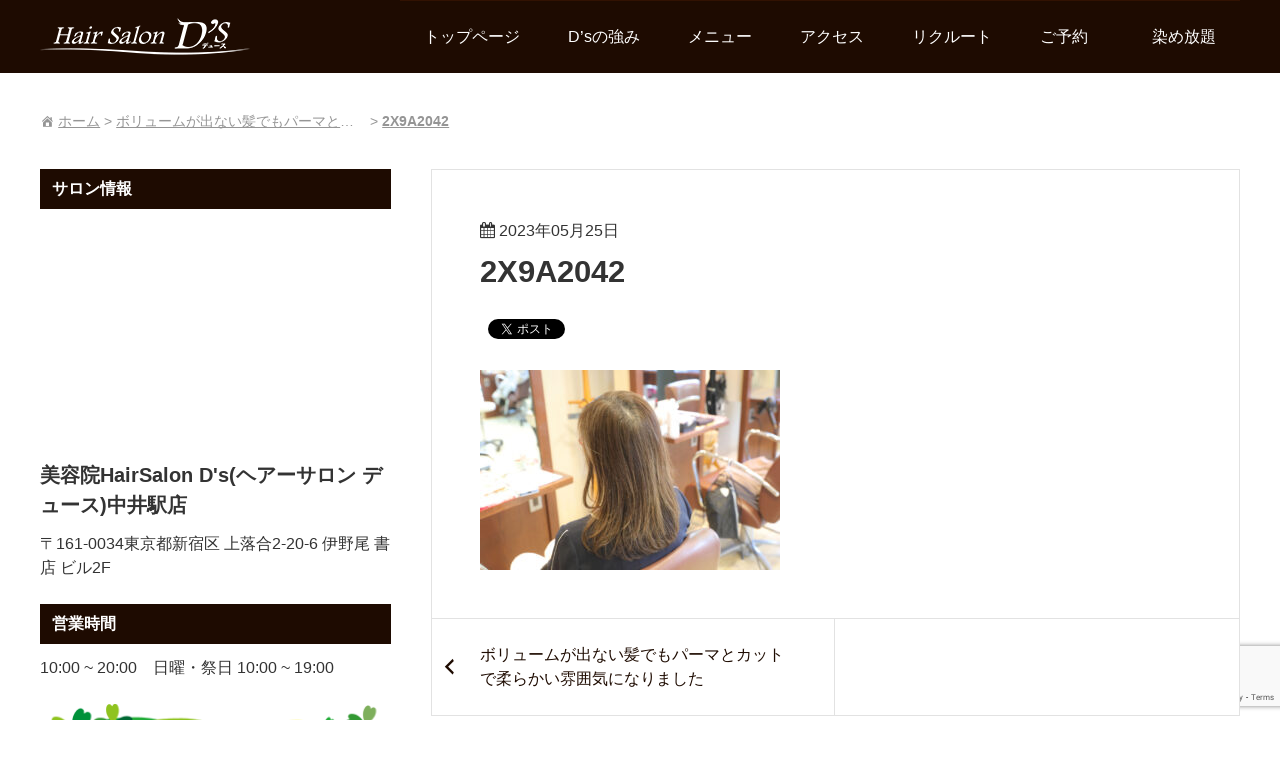

--- FILE ---
content_type: text/html; charset=UTF-8
request_url: https://www.d-s-hair.com/treatment-example/%E3%83%9C%E3%83%AA%E3%83%A5%E3%83%BC%E3%83%A0%E3%81%8C%E5%87%BA%E3%81%AA%E3%81%84%E9%AB%AA%E3%81%A7%E3%82%82%E3%83%91%E3%83%BC%E3%83%9E%E3%81%A8%E3%82%AB%E3%83%83%E3%83%88%E3%81%A7%E6%9F%94%E3%82%89/2x9a2042
body_size: 13362
content:
<!doctype html>
<html class="no-js" lang="ja"
	prefix="og: https://ogp.me/ns#" >
<head>
		<meta charset="UTF-8">
	<meta http-equiv="x-ua-compatible" content="ie=edge">
	<meta name="viewport" content="width=device-width, initial-scale=1">
			<link rel="pingback" href="https://www.d-s-hair.com/xmlrpc.php">
				<title>2X9A2042 | 美容院Hair Salon D's（ヘアサロンデュース）中井駅店</title>

		<!-- All in One SEO 4.0.18 -->
		<meta property="og:site_name" content="美容院Hair Salon D&#039;s（ヘアサロンデュース）中井駅店 | 「美髪ツヤ髪」に変わるのはやり方次第！！" />
		<meta property="og:type" content="article" />
		<meta property="og:title" content="2X9A2042 | 美容院Hair Salon D&#039;s（ヘアサロンデュース）中井駅店" />
		<meta property="article:published_time" content="2023-05-25T04:16:35Z" />
		<meta property="article:modified_time" content="2023-05-25T04:26:02Z" />
		<meta property="twitter:card" content="summary" />
		<meta property="twitter:domain" content="www.d-s-hair.com" />
		<meta property="twitter:title" content="2X9A2042 | 美容院Hair Salon D&#039;s（ヘアサロンデュース）中井駅店" />
		<script type="application/ld+json" class="aioseo-schema">
			{"@context":"https:\/\/schema.org","@graph":[{"@type":"WebSite","@id":"https:\/\/www.d-s-hair.com\/#website","url":"https:\/\/www.d-s-hair.com\/","name":"\u7f8e\u5bb9\u9662Hair Salon D's\uff08\u30d8\u30a2\u30b5\u30ed\u30f3\u30c7\u30e5\u30fc\u30b9\uff09\u4e2d\u4e95\u99c5\u5e97","description":"\u300c\u7f8e\u9aea\u30c4\u30e4\u9aea\u300d\u306b\u5909\u308f\u308b\u306e\u306f\u3084\u308a\u65b9\u6b21\u7b2c\uff01\uff01","publisher":{"@id":"https:\/\/www.d-s-hair.com\/#organization"}},{"@type":"Organization","@id":"https:\/\/www.d-s-hair.com\/#organization","name":"Hair Salon D's","url":"https:\/\/www.d-s-hair.com\/"},{"@type":"BreadcrumbList","@id":"https:\/\/www.d-s-hair.com\/treatment-example\/%e3%83%9c%e3%83%aa%e3%83%a5%e3%83%bc%e3%83%a0%e3%81%8c%e5%87%ba%e3%81%aa%e3%81%84%e9%ab%aa%e3%81%a7%e3%82%82%e3%83%91%e3%83%bc%e3%83%9e%e3%81%a8%e3%82%ab%e3%83%83%e3%83%88%e3%81%a7%e6%9f%94%e3%82%89\/2x9a2042#breadcrumblist","itemListElement":[{"@type":"ListItem","@id":"https:\/\/www.d-s-hair.com\/#listItem","position":"1","item":{"@id":"https:\/\/www.d-s-hair.com\/#item","name":"\u30db\u30fc\u30e0","description":"\u300c\u7f8e\u9aea\u30c4\u30e4\u9aea\u300d\u306b\u5909\u308f\u308b\u306e\u306f\u3084\u308a\u65b9\u6b21\u7b2c\uff01\uff01","url":"https:\/\/www.d-s-hair.com\/"},"nextItem":"https:\/\/www.d-s-hair.com\/treatment-example\/%e3%83%9c%e3%83%aa%e3%83%a5%e3%83%bc%e3%83%a0%e3%81%8c%e5%87%ba%e3%81%aa%e3%81%84%e9%ab%aa%e3%81%a7%e3%82%82%e3%83%91%e3%83%bc%e3%83%9e%e3%81%a8%e3%82%ab%e3%83%83%e3%83%88%e3%81%a7%e6%9f%94%e3%82%89\/2x9a2042#listItem"},{"@type":"ListItem","@id":"https:\/\/www.d-s-hair.com\/treatment-example\/%e3%83%9c%e3%83%aa%e3%83%a5%e3%83%bc%e3%83%a0%e3%81%8c%e5%87%ba%e3%81%aa%e3%81%84%e9%ab%aa%e3%81%a7%e3%82%82%e3%83%91%e3%83%bc%e3%83%9e%e3%81%a8%e3%82%ab%e3%83%83%e3%83%88%e3%81%a7%e6%9f%94%e3%82%89\/2x9a2042#listItem","position":"2","item":{"@id":"https:\/\/www.d-s-hair.com\/treatment-example\/%e3%83%9c%e3%83%aa%e3%83%a5%e3%83%bc%e3%83%a0%e3%81%8c%e5%87%ba%e3%81%aa%e3%81%84%e9%ab%aa%e3%81%a7%e3%82%82%e3%83%91%e3%83%bc%e3%83%9e%e3%81%a8%e3%82%ab%e3%83%83%e3%83%88%e3%81%a7%e6%9f%94%e3%82%89\/2x9a2042#item","name":"2X9A2042","url":"https:\/\/www.d-s-hair.com\/treatment-example\/%e3%83%9c%e3%83%aa%e3%83%a5%e3%83%bc%e3%83%a0%e3%81%8c%e5%87%ba%e3%81%aa%e3%81%84%e9%ab%aa%e3%81%a7%e3%82%82%e3%83%91%e3%83%bc%e3%83%9e%e3%81%a8%e3%82%ab%e3%83%83%e3%83%88%e3%81%a7%e6%9f%94%e3%82%89\/2x9a2042"},"previousItem":"https:\/\/www.d-s-hair.com\/#listItem"}]},{"@type":"Person","@id":"https:\/\/www.d-s-hair.com\/author\/9#author","url":"https:\/\/www.d-s-hair.com\/author\/9","name":"\u4f0a\u85e4 \u572d\u4f51","image":{"@type":"ImageObject","@id":"https:\/\/www.d-s-hair.com\/treatment-example\/%e3%83%9c%e3%83%aa%e3%83%a5%e3%83%bc%e3%83%a0%e3%81%8c%e5%87%ba%e3%81%aa%e3%81%84%e9%ab%aa%e3%81%a7%e3%82%82%e3%83%91%e3%83%bc%e3%83%9e%e3%81%a8%e3%82%ab%e3%83%83%e3%83%88%e3%81%a7%e6%9f%94%e3%82%89\/2x9a2042#authorImage","url":"https:\/\/secure.gravatar.com\/avatar\/9cd49222c0962278bdb3f994032ab9f9?s=96&d=mm&r=g","width":"96","height":"96","caption":"\u4f0a\u85e4 \u572d\u4f51"}},{"@type":"ItemPage","@id":"https:\/\/www.d-s-hair.com\/treatment-example\/%e3%83%9c%e3%83%aa%e3%83%a5%e3%83%bc%e3%83%a0%e3%81%8c%e5%87%ba%e3%81%aa%e3%81%84%e9%ab%aa%e3%81%a7%e3%82%82%e3%83%91%e3%83%bc%e3%83%9e%e3%81%a8%e3%82%ab%e3%83%83%e3%83%88%e3%81%a7%e6%9f%94%e3%82%89\/2x9a2042#itempage","url":"https:\/\/www.d-s-hair.com\/treatment-example\/%e3%83%9c%e3%83%aa%e3%83%a5%e3%83%bc%e3%83%a0%e3%81%8c%e5%87%ba%e3%81%aa%e3%81%84%e9%ab%aa%e3%81%a7%e3%82%82%e3%83%91%e3%83%bc%e3%83%9e%e3%81%a8%e3%82%ab%e3%83%83%e3%83%88%e3%81%a7%e6%9f%94%e3%82%89\/2x9a2042","name":"2X9A2042 | \u7f8e\u5bb9\u9662Hair Salon D's\uff08\u30d8\u30a2\u30b5\u30ed\u30f3\u30c7\u30e5\u30fc\u30b9\uff09\u4e2d\u4e95\u99c5\u5e97","inLanguage":"ja","isPartOf":{"@id":"https:\/\/www.d-s-hair.com\/#website"},"breadcrumb":{"@id":"https:\/\/www.d-s-hair.com\/treatment-example\/%e3%83%9c%e3%83%aa%e3%83%a5%e3%83%bc%e3%83%a0%e3%81%8c%e5%87%ba%e3%81%aa%e3%81%84%e9%ab%aa%e3%81%a7%e3%82%82%e3%83%91%e3%83%bc%e3%83%9e%e3%81%a8%e3%82%ab%e3%83%83%e3%83%88%e3%81%a7%e6%9f%94%e3%82%89\/2x9a2042#breadcrumblist"},"datePublished":"2023-05-25T04:16:35+09:00","dateModified":"2023-05-25T04:26:02+09:00"}]}
		</script>
		<script type="text/javascript" >
			window.ga=window.ga||function(){(ga.q=ga.q||[]).push(arguments)};ga.l=+new Date;
			ga('create', "UA-69977270-1", 'auto');
			ga('send', 'pageview');
		</script>
		<script async src="https://www.google-analytics.com/analytics.js"></script>
		<!-- All in One SEO -->


<!-- Google Tag Manager for WordPress by gtm4wp.com -->
<script data-cfasync="false" data-pagespeed-no-defer type="text/javascript">//<![CDATA[
	var gtm4wp_datalayer_name = "dataLayer";
	var dataLayer = dataLayer || [];
//]]>
</script>
<!-- End Google Tag Manager for WordPress by gtm4wp.com --><link rel='dns-prefetch' href='//ajax.googleapis.com' />
<link rel='dns-prefetch' href='//connect.facebook.net' />
<link rel='dns-prefetch' href='//platform.twitter.com' />
<link rel='dns-prefetch' href='//apis.google.com' />
<link rel='dns-prefetch' href='//www.google.com' />
<link rel='dns-prefetch' href='//s.w.org' />
<link rel="alternate" type="application/rss+xml" title="美容院Hair Salon D&#039;s（ヘアサロンデュース）中井駅店 &raquo; フィード" href="https://www.d-s-hair.com/feed" />
<link rel="alternate" type="application/rss+xml" title="美容院Hair Salon D&#039;s（ヘアサロンデュース）中井駅店 &raquo; コメントフィード" href="https://www.d-s-hair.com/comments/feed" />
		<script type="text/javascript">
			window._wpemojiSettings = {"baseUrl":"https:\/\/s.w.org\/images\/core\/emoji\/13.0.1\/72x72\/","ext":".png","svgUrl":"https:\/\/s.w.org\/images\/core\/emoji\/13.0.1\/svg\/","svgExt":".svg","source":{"concatemoji":"https:\/\/www.d-s-hair.com\/wp-includes\/js\/wp-emoji-release.min.js?ver=5.6.16"}};
			!function(e,a,t){var n,r,o,i=a.createElement("canvas"),p=i.getContext&&i.getContext("2d");function s(e,t){var a=String.fromCharCode;p.clearRect(0,0,i.width,i.height),p.fillText(a.apply(this,e),0,0);e=i.toDataURL();return p.clearRect(0,0,i.width,i.height),p.fillText(a.apply(this,t),0,0),e===i.toDataURL()}function c(e){var t=a.createElement("script");t.src=e,t.defer=t.type="text/javascript",a.getElementsByTagName("head")[0].appendChild(t)}for(o=Array("flag","emoji"),t.supports={everything:!0,everythingExceptFlag:!0},r=0;r<o.length;r++)t.supports[o[r]]=function(e){if(!p||!p.fillText)return!1;switch(p.textBaseline="top",p.font="600 32px Arial",e){case"flag":return s([127987,65039,8205,9895,65039],[127987,65039,8203,9895,65039])?!1:!s([55356,56826,55356,56819],[55356,56826,8203,55356,56819])&&!s([55356,57332,56128,56423,56128,56418,56128,56421,56128,56430,56128,56423,56128,56447],[55356,57332,8203,56128,56423,8203,56128,56418,8203,56128,56421,8203,56128,56430,8203,56128,56423,8203,56128,56447]);case"emoji":return!s([55357,56424,8205,55356,57212],[55357,56424,8203,55356,57212])}return!1}(o[r]),t.supports.everything=t.supports.everything&&t.supports[o[r]],"flag"!==o[r]&&(t.supports.everythingExceptFlag=t.supports.everythingExceptFlag&&t.supports[o[r]]);t.supports.everythingExceptFlag=t.supports.everythingExceptFlag&&!t.supports.flag,t.DOMReady=!1,t.readyCallback=function(){t.DOMReady=!0},t.supports.everything||(n=function(){t.readyCallback()},a.addEventListener?(a.addEventListener("DOMContentLoaded",n,!1),e.addEventListener("load",n,!1)):(e.attachEvent("onload",n),a.attachEvent("onreadystatechange",function(){"complete"===a.readyState&&t.readyCallback()})),(n=t.source||{}).concatemoji?c(n.concatemoji):n.wpemoji&&n.twemoji&&(c(n.twemoji),c(n.wpemoji)))}(window,document,window._wpemojiSettings);
		</script>
		<style type="text/css">
img.wp-smiley,
img.emoji {
	display: inline !important;
	border: none !important;
	box-shadow: none !important;
	height: 1em !important;
	width: 1em !important;
	margin: 0 .07em !important;
	vertical-align: -0.1em !important;
	background: none !important;
	padding: 0 !important;
}
</style>
	<link rel='stylesheet' id='wp-block-library-css'  href='https://www.d-s-hair.com/wp-includes/css/dist/block-library/style.min.css?ver=5.6.16' type='text/css' media='all' />
<link rel='stylesheet' id='contact-form-7-css'  href='https://www.d-s-hair.com/wp-content/plugins/contact-form-7/includes/css/styles.css?ver=5.4' type='text/css' media='all' />
<link rel='stylesheet' id='jquery-ui-theme-css'  href='https://ajax.googleapis.com/ajax/libs/jqueryui/1.11.4/themes/humanity/jquery-ui.min.css?ver=1.11.4' type='text/css' media='all' />
<link rel='stylesheet' id='jquery-ui-timepicker-css'  href='https://www.d-s-hair.com/wp-content/plugins/contact-form-7-datepicker/js/jquery-ui-timepicker/jquery-ui-timepicker-addon.min.css?ver=5.6.16' type='text/css' media='all' />
<link rel='stylesheet' id='wpsbc-style-css'  href='https://www.d-s-hair.com/wp-content/plugins/wp-simple-booking-calendar/assets/css/style-front-end.min.css?ver=2.0.5' type='text/css' media='all' />
<link rel='stylesheet' id='dashicons-css'  href='https://www.d-s-hair.com/wp-includes/css/dashicons.min.css?ver=5.6.16' type='text/css' media='all' />
<link rel='stylesheet' id='child-pages-shortcode-css-css'  href='https://www.d-s-hair.com/wp-content/plugins/child-pages-shortcode/css/child-pages-shortcode.min.css?ver=1.1.4' type='text/css' media='all' />
<link rel='stylesheet' id='bxslider-style-css'  href='https://www.d-s-hair.com/wp-content/themes/ds/assets/js/vendor/bxslider/jquery.bxslider.min.css?ver=4.2.12' type='text/css' media='all' />
<link rel='stylesheet' id='manyface-evo-css'  href='https://www.d-s-hair.com/wp-content/themes/ds/assets/css/main.css?ver=1521440445' type='text/css' media='all' />
<link rel='stylesheet' id='swiper-style-css'  href='https://www.d-s-hair.com/wp-content/themes/ds/assets/js/vendor/swiper/css/swiper.min.css?ver=3.4.2' type='text/css' media='all' />
<link rel='stylesheet' id='fancybox-css'  href='https://www.d-s-hair.com/wp-content/plugins/easy-fancybox/css/jquery.fancybox.min.css?ver=1.3.24' type='text/css' media='screen' />
<script src='https://www.d-s-hair.com/wp-includes/js/jquery/jquery.min.js?ver=3.5.1' id='jquery-core-js'></script>
<script src='https://www.d-s-hair.com/wp-includes/js/jquery/jquery-migrate.min.js?ver=3.3.2' id='jquery-migrate-js'></script>
<script src='https://www.d-s-hair.com/wp-content/plugins/child-pages-shortcode/js/child-pages-shortcode.min.js?ver=1.1.4' id='child-pages-shortcode-js'></script>
<script src='https://www.d-s-hair.com/wp-content/plugins/duracelltomi-google-tag-manager/js/gtm4wp-contact-form-7-tracker.js?ver=1.11.6' id='gtm4wp-contact-form-7-tracker-js'></script>
<script src='https://www.d-s-hair.com/wp-content/plugins/duracelltomi-google-tag-manager/js/gtm4wp-form-move-tracker.js?ver=1.11.6' id='gtm4wp-form-move-tracker-js'></script>
<script src='https://www.d-s-hair.com/wp-content/themes/ds/assets/js/vendor/modernizr-2.8.3.min.js?ver=2.8.3' id='modernizr-js'></script>
<link rel="https://api.w.org/" href="https://www.d-s-hair.com/wp-json/" /><link rel="alternate" type="application/json" href="https://www.d-s-hair.com/wp-json/wp/v2/media/12150" /><link rel="EditURI" type="application/rsd+xml" title="RSD" href="https://www.d-s-hair.com/xmlrpc.php?rsd" />
<link rel="wlwmanifest" type="application/wlwmanifest+xml" href="https://www.d-s-hair.com/wp-includes/wlwmanifest.xml" /> 
<link rel='shortlink' href='https://www.d-s-hair.com/?p=12150' />
<link rel="alternate" type="application/json+oembed" href="https://www.d-s-hair.com/wp-json/oembed/1.0/embed?url=https%3A%2F%2Fwww.d-s-hair.com%2Ftreatment-example%2F%25e3%2583%259c%25e3%2583%25aa%25e3%2583%25a5%25e3%2583%25bc%25e3%2583%25a0%25e3%2581%258c%25e5%2587%25ba%25e3%2581%25aa%25e3%2581%2584%25e9%25ab%25aa%25e3%2581%25a7%25e3%2582%2582%25e3%2583%2591%25e3%2583%25bc%25e3%2583%259e%25e3%2581%25a8%25e3%2582%25ab%25e3%2583%2583%25e3%2583%2588%25e3%2581%25a7%25e6%259f%2594%25e3%2582%2589%2F2x9a2042" />
<link rel="alternate" type="text/xml+oembed" href="https://www.d-s-hair.com/wp-json/oembed/1.0/embed?url=https%3A%2F%2Fwww.d-s-hair.com%2Ftreatment-example%2F%25e3%2583%259c%25e3%2583%25aa%25e3%2583%25a5%25e3%2583%25bc%25e3%2583%25a0%25e3%2581%258c%25e5%2587%25ba%25e3%2581%25aa%25e3%2581%2584%25e9%25ab%25aa%25e3%2581%25a7%25e3%2582%2582%25e3%2583%2591%25e3%2583%25bc%25e3%2583%259e%25e3%2581%25a8%25e3%2582%25ab%25e3%2583%2583%25e3%2583%2588%25e3%2581%25a7%25e6%259f%2594%25e3%2582%2589%2F2x9a2042&#038;format=xml" />
<!-- Global site tag (gtag.js) - Google Analytics -->
<script async src="https://www.googletagmanager.com/gtag/js?id=UA-109042288-1"></script>
<script>
  window.dataLayer = window.dataLayer || [];
  function gtag(){dataLayer.push(arguments);}
  gtag('js', new Date());

  gtag('config', 'UA-109042288-1');
</script><link rel="Shortcut Icon" type="image/x-icon" href="https://www.d-s-hair.com/wp-content/uploads/2018/01/0861615f60bcfe19b9c79e11670906d2_xxo.ico" />

<!-- Google Tag Manager for WordPress by gtm4wp.com -->
<script data-cfasync="false" data-pagespeed-no-defer type="text/javascript">//<![CDATA[
	var dataLayer_content = {"pagePostType":"attachment","pagePostType2":"single-attachment","pagePostAuthor":"伊藤 圭佑"};
	dataLayer.push( dataLayer_content );//]]>
</script>
<script data-cfasync="false">//<![CDATA[
(function(w,d,s,l,i){w[l]=w[l]||[];w[l].push({'gtm.start':
new Date().getTime(),event:'gtm.js'});var f=d.getElementsByTagName(s)[0],
j=d.createElement(s),dl=l!='dataLayer'?'&l='+l:'';j.async=true;j.src=
'//www.googletagmanager.com/gtm.'+'js?id='+i+dl;f.parentNode.insertBefore(j,f);
})(window,document,'script','dataLayer','GTM-P253SK4');//]]>
</script>
<!-- End Google Tag Manager -->
<!-- End Google Tag Manager for WordPress by gtm4wp.com -->
        <script type="text/javascript">
            var jQueryMigrateHelperHasSentDowngrade = false;

			window.onerror = function( msg, url, line, col, error ) {
				// Break out early, do not processing if a downgrade reqeust was already sent.
				if ( jQueryMigrateHelperHasSentDowngrade ) {
					return true;
                }

				var xhr = new XMLHttpRequest();
				var nonce = 'd95339583a';
				var jQueryFunctions = [
					'andSelf',
					'browser',
					'live',
					'boxModel',
					'support.boxModel',
					'size',
					'swap',
					'clean',
					'sub',
                ];
				var match_pattern = /\)\.(.+?) is not a function/;
                var erroredFunction = msg.match( match_pattern );

                // If there was no matching functions, do not try to downgrade.
                if ( typeof erroredFunction !== 'object' || typeof erroredFunction[1] === "undefined" || -1 === jQueryFunctions.indexOf( erroredFunction[1] ) ) {
                    return true;
                }

                // Set that we've now attempted a downgrade request.
                jQueryMigrateHelperHasSentDowngrade = true;

				xhr.open( 'POST', 'https://www.d-s-hair.com/wp-admin/admin-ajax.php' );
				xhr.setRequestHeader( 'Content-Type', 'application/x-www-form-urlencoded' );
				xhr.onload = function () {
					var response,
                        reload = false;

					if ( 200 === xhr.status ) {
                        try {
                        	response = JSON.parse( xhr.response );

                        	reload = response.data.reload;
                        } catch ( e ) {
                        	reload = false;
                        }
                    }

					// Automatically reload the page if a deprecation caused an automatic downgrade, ensure visitors get the best possible experience.
					if ( reload ) {
						location.reload();
                    }
				};

				xhr.send( encodeURI( 'action=jquery-migrate-downgrade-version&_wpnonce=' + nonce ) );

				// Suppress error alerts in older browsers
				return true;
			}
        </script>

				<style type="text/css" id="wp-custom-css">
			/*
ここに独自の CSS を追加することができます。

詳しくは上のヘルプアイコンをクリックしてください。
*/


.sbc-calendar-month {
    float: none;
    padding: 0;
    width: 100%;
    border: none;
    margin-right: 0;
}

#sbc-calendar .sbc-navigation select {
    margin-bottom: 8px;
    display: inline-block;
}

#sbc-calendar .sbc-navigation select:last-child {
    margin-bottom: 0;
}

.label {
background-color: #1e0b01;
color: #fff;
vertical-align: top;
margin-right: .3em;
padding: 1px 4px;
font-size: 12px;
text-transform: uppercase;
}

#sbc-calendar .sbc-prev-month {
   font-size: 0;
}

#sbc-calendar .sbc-prev-month::before {
   font-size: 12px;
   content: "前へ";
}

#sbc-calendar .sbc-next-month {
   font-size: 0;
}

#sbc-calendar .sbc-next-month::before {
   font-size: 12px;
   content: "次へ";
}
#ui-datepicker-div {
z-index: 9 !important;
}		</style>
		</head>
<body class="attachment attachment-template-default single single-attachment postid-12150 attachmentid-12150 attachment-jpeg sticky-header-menu has-site-nav">

<div id="site-wrapper" class="site-wrapper">
	<div id="site-wrapper-inner" class="site-wrapper__inner">
		<a class="screen-reader-text" href="#main">コンテンツへ移動</a>

		
        <header id="masthead" class="site-header" role="banner">
            <div class="container">
                <div class="site-header__inner">
                    <div class="site-id">
			                                        <p class="site-id__logo h1">
					            
                                <a href="https://www.d-s-hair.com/" rel="home" itemprop="url" class="site-id__logotype"><img src="https://www.d-s-hair.com/wp-content/themes/ds/assets/images/brand/logo.png" alt="Hair Salon D's デュース"></a>
                            </p>
			                                </div>

                    <nav id="site-navigation" class="site-nav site-nav--multi-level" role="navigation">
			                                    <div id="site-nav-menu-container" class="site-nav__menu-container site-nav__menu-container--enabled-search-form">

				                                            <div id="site-menu-toggle-button" class="site-nav__menu-toggle site-nav__menu-toggle--enabled-search-form" aria-controls="primary-menu" aria-expanded="false"><i class="fa fa-bars" aria-hidden="true"></i></div>

                                <div id="primary-menu-wrapper" class="site-nav__menu-wrapper">
	                                <ul id="primary-menu" class="site-nav__menu"><li id="menu-item-22" class="menu-item menu-item-type-post_type menu-item-object-page menu-item-home menu-item-22"><a href="https://www.d-s-hair.com/">トップページ</a></li>
<li id="menu-item-21" class="menu-item menu-item-type-post_type menu-item-object-page menu-item-21"><a href="https://www.d-s-hair.com/strength">D’sの強み</a></li>
<li id="menu-item-11895" class="menu-item menu-item-type-post_type menu-item-object-page menu-item-11895"><a href="https://www.d-s-hair.com/menu-3">メニュー</a></li>
<li id="menu-item-19" class="menu-item menu-item-type-post_type menu-item-object-page menu-item-19"><a href="https://www.d-s-hair.com/access">アクセス</a></li>
<li id="menu-item-544" class="menu-item menu-item-type-post_type menu-item-object-page menu-item-544"><a href="https://www.d-s-hair.com/recruit">リクルート</a></li>
<li id="menu-item-11896" class="menu-item menu-item-type-post_type menu-item-object-page menu-item-11896"><a href="https://www.d-s-hair.com/reservation-2">ご予約　</a></li>
<li id="menu-item-11725" class="menu-item menu-item-type-post_type menu-item-object-page menu-item-11725"><a href="https://www.d-s-hair.com/%e6%9f%93%e3%82%81%e6%94%be%e9%a1%8c">染め放題</a></li>
</ul>                                </div>
				            
				                                    </div>
                    </nav>
                </div>
            </div>
        </header>

					<div class="breadcrumb">
				<div class="container">
					<div class="breadcrumb__inner">
						<ul class="breadcrumb__list" itemprop="breadcrumb"><li class="breadcrumb__home" itemscope="itemscope" itemtype="http://data-vocabulary.org/Breadcrumb"><a href="https://www.d-s-hair.com" itemprop="url"><span  itemprop="title">ホーム</span></a></li><li>&nbsp;&gt;&nbsp;</li><li itemscope="itemscope" itemtype="http://data-vocabulary.org/Breadcrumb"><a href="https://www.d-s-hair.com/treatment-example/%e3%83%9c%e3%83%aa%e3%83%a5%e3%83%bc%e3%83%a0%e3%81%8c%e5%87%ba%e3%81%aa%e3%81%84%e9%ab%aa%e3%81%a7%e3%82%82%e3%83%91%e3%83%bc%e3%83%9e%e3%81%a8%e3%82%ab%e3%83%83%e3%83%88%e3%81%a7%e6%9f%94%e3%82%89" itemprop="url"><span itemprop="title">ボリュームが出ない髪でもパーマとカットで柔らかい雰囲気になりました</span></a></li><li>&nbsp;&gt;&nbsp;</li><li class="breadcrumb__current" itemscope="itemscope" itemtype="http://data-vocabulary.org/Breadcrumb"><a href="https://www.d-s-hair.com/treatment-example/%e3%83%9c%e3%83%aa%e3%83%a5%e3%83%bc%e3%83%a0%e3%81%8c%e5%87%ba%e3%81%aa%e3%81%84%e9%ab%aa%e3%81%a7%e3%82%82%e3%83%91%e3%83%bc%e3%83%9e%e3%81%a8%e3%82%ab%e3%83%83%e3%83%88%e3%81%a7%e6%9f%94%e3%82%89/2x9a2042" itemprop="url"><span itemprop="title"><strong>2X9A2042</strong></span></a></li></ul>					</div>
				</div>
			</div>
		
        <div class="contents"><div class="container container--grid"><div class="contents__inner contents__inner--two-column contents__inner--sidebar-left"><main id="main" class="main" role="main">
        <div class="main__content">
	        
<article id="post-12150" class="article post-12150 attachment type-attachment status-inherit hentry">
	
    <div class="article__overview">
        <header class="article__header">
			
            	                                <time class="article__date" datetime="2023-05-25T13:16:35+09:00">2023年05月25日</time>
	                        

            
			<h1 class="article__title"><a href="https://www.d-s-hair.com/treatment-example/%e3%83%9c%e3%83%aa%e3%83%a5%e3%83%bc%e3%83%a0%e3%81%8c%e5%87%ba%e3%81%aa%e3%81%84%e9%ab%aa%e3%81%a7%e3%82%82%e3%83%91%e3%83%bc%e3%83%9e%e3%81%a8%e3%82%ab%e3%83%83%e3%83%88%e3%81%a7%e6%9f%94%e3%82%89/2x9a2042" rel="bookmark">2X9A2042</a></h1>
        </header>

	    
        <div class="article__content the-content">
			
				<ul class="share-button"><li class="share-button__item"><div class="fb-like" data-layout="button_count" data-action="like" data-size="small" data-show-faces="true" data-share="true"></div><li class="share-button__item"><a href="https://twitter.com/share" class="twitter-share-button" data-lang="ja">ツイート</a><li class="share-button__item"><div class="g-plusone" data-size="tall" data-annotation="none"></div></ul><p class="attachment"><a href='https://www.d-s-hair.com/wp-content/uploads/2023/05/2X9A2042.jpg'><img width="300" height="200" src="https://www.d-s-hair.com/wp-content/uploads/2023/05/2X9A2042-300x200.jpg" class="attachment-medium size-medium" alt="" loading="lazy" srcset="https://www.d-s-hair.com/wp-content/uploads/2023/05/2X9A2042-300x200.jpg 300w, https://www.d-s-hair.com/wp-content/uploads/2023/05/2X9A2042-1024x683.jpg 1024w, https://www.d-s-hair.com/wp-content/uploads/2023/05/2X9A2042-768x512.jpg 768w, https://www.d-s-hair.com/wp-content/uploads/2023/05/2X9A2042-1536x1024.jpg 1536w, https://www.d-s-hair.com/wp-content/uploads/2023/05/2X9A2042-298x198.jpg 298w, https://www.d-s-hair.com/wp-content/uploads/2023/05/2X9A2042.jpg 1701w" sizes="(max-width: 300px) 100vw, 300px" /></a></p>
			        </div>

		    </div>

</article>
                <div class="main__bottom">
			        
	<nav class="navigation post-navigation" role="navigation" aria-label="投稿">
		<h2 class="screen-reader-text">投稿ナビゲーション</h2>
		<div class="nav-links"><div class="nav-previous"><a href="https://www.d-s-hair.com/treatment-example/%e3%83%9c%e3%83%aa%e3%83%a5%e3%83%bc%e3%83%a0%e3%81%8c%e5%87%ba%e3%81%aa%e3%81%84%e9%ab%aa%e3%81%a7%e3%82%82%e3%83%91%e3%83%bc%e3%83%9e%e3%81%a8%e3%82%ab%e3%83%83%e3%83%88%e3%81%a7%e6%9f%94%e3%82%89" rel="prev">ボリュームが出ない髪でもパーマとカットで柔らかい雰囲気になりました</a></div></div>
	</nav>                </div>
	                </div><!-- .main__content -->

        </main>	<aside class="site-sidebar" role="complementary">
        <div class="site-sidebar__innder">
	        <div id="black-studio-tinymce-2" class="widget widget_black_studio_tinymce"><h3 class="widget__title h4">サロン情報</h3><div class="textwidget"><div class="responsive-frame"><iframe style="border: 0;" src="https://www.google.com/maps/embed?pb=!1m18!1m12!1m3!1d3239.4888649777627!2d139.6846373155942!3d35.71419383577016!2m3!1f0!2f0!3f0!3m2!1i1024!2i768!4f13.1!3m3!1m2!1s0x6018f2b3f11dc83d%3A0xb084898425367ccc!2zSGFpciBzYWxvbiBEJ3PvvIjjg4fjg6Xjg7zjgrnvvIkgKEQncyBoYWlyIGNyZWF0aW9uKQ!5e0!3m2!1sja!2sjp!4v1505366185440" width="600" height="450" frameborder="0" allowfullscreen="allowfullscreen"></iframe></div>
<h3>美容院HairSalon D's(ヘアーサロン デュース)中井駅店</h3>
<p>〒161-0034東京都新宿区 上落合2-20-6 伊野尾 書店 ビル2F</p>
</div></div><div id="text-2" class="widget widget_text"><h3 class="widget__title h4">営業時間</h3>			<div class="textwidget"><p>10:00 ~ 20:00　日曜・祭日 10:00 ~ 19:00</p>
</div>
		</div><div id="widget_sp_image-2" class="widget widget_sp_image"><img width="362" height="171" alt="03-3371-8217 営業時間AM10:00 ~ PM20:00" class="attachment-full" style="max-width: 100%;" srcset="https://www.d-s-hair.com/wp-content/uploads/2017/09/contact.png 362w, https://www.d-s-hair.com/wp-content/uploads/2017/09/contact-300x142.png 300w" sizes="(max-width: 362px) 100vw, 362px" src="https://www.d-s-hair.com/wp-content/uploads/2017/09/contact.png" /><div class="widget_sp_image-description" ></div></div><div id="widget_sp_image-5" class="widget widget_sp_image"><h3 class="widget__title h4">インスタグラム</h3><a href="https://www.instagram.com/hairsalon_ds/" target="_blank" class="widget_sp_image-image-link" title="インスタグラム"><img width="150" height="150" alt="https://www.instagram.com/hairsalon_ds/" class="attachment-thumbnail aligncenter" style="max-width: 100%;" srcset="https://www.d-s-hair.com/wp-content/uploads/2020/08/IG_Glyph_Fill-150x150.jpg 150w, https://www.d-s-hair.com/wp-content/uploads/2020/08/IG_Glyph_Fill-300x300.jpg 300w, https://www.d-s-hair.com/wp-content/uploads/2020/08/IG_Glyph_Fill-e1598867278912.jpg 120w" sizes="(max-width: 150px) 100vw, 150px" src="https://www.d-s-hair.com/wp-content/uploads/2020/08/IG_Glyph_Fill-150x150.jpg" /></a><div class="widget_sp_image-description" ><p>ツヤ髪になる施術例をご紹介しています。</p>
</div></div><div id="nav_menu-2" class="widget widget_nav_menu"><h3 class="widget__title h4">施術例紹介</h3><div class="menu-%e3%83%84%e3%83%a4%e9%ab%aa%e6%96%bd%e8%a1%93%e4%ba%8b%e4%be%8b-container"><ul id="menu-%e3%83%84%e3%83%a4%e9%ab%aa%e6%96%bd%e8%a1%93%e4%ba%8b%e4%be%8b" class="menu"><li id="menu-item-263" class="menu-item menu-item-type-taxonomy menu-item-object-treatment-example-cat menu-item-has-children menu-item-263"><a href="https://www.d-s-hair.com/treatment-example-cat/hair-length">髪の長さ</a>
<ul class="sub-menu">
	<li id="menu-item-265" class="menu-item menu-item-type-taxonomy menu-item-object-treatment-example-cat menu-item-265"><a href="https://www.d-s-hair.com/treatment-example-cat/short">ショート</a></li>
	<li id="menu-item-266" class="menu-item menu-item-type-taxonomy menu-item-object-treatment-example-cat menu-item-266"><a href="https://www.d-s-hair.com/treatment-example-cat/medium">ミディアム</a></li>
	<li id="menu-item-264" class="menu-item menu-item-type-taxonomy menu-item-object-treatment-example-cat menu-item-264"><a href="https://www.d-s-hair.com/treatment-example-cat/long">ロング</a></li>
</ul>
</li>
</ul></div></div><div id="widget_sp_image-3" class="widget widget_sp_image"><a href="https://www.d-s-hair.com/electronic-treatment" target="_self" class="widget_sp_image-image-link"><img width="900" height="300" class="attachment-full aligncenter" style="max-width: 100%;" srcset="https://www.d-s-hair.com/wp-content/uploads/2017/10/home_banner_01.jpg 900w, https://www.d-s-hair.com/wp-content/uploads/2017/10/home_banner_01-300x100.jpg 300w, https://www.d-s-hair.com/wp-content/uploads/2017/10/home_banner_01-768x256.jpg 768w" sizes="(max-width: 900px) 100vw, 900px" src="https://www.d-s-hair.com/wp-content/uploads/2017/10/home_banner_01.jpg" /></a></div><div id="wpsimplebookingcalendar_widget-2" class="widget widget-sbc"><div class="wpsbc-container wpsbc-calendar-1" data-id="1" data-show_title="0" data-show_legend="0" data-legend_position="top" data-show_button_navigation="1" data-current_year="2025" data-current_month="11" data-language="en" data-min_width="200" data-max_width="380" ><div class="wpsbc-calendars-wrapper "><div class="wpsbc-calendars"><div class="wpsbc-calendar"><div class="wpsbc-calendar-header wpsbc-heading"><div class="wpsbc-calendar-header-navigation"><a href="#" class="wpsbc-prev"><span class="wpsbc-arrow"></span></a><div class="wpsbc-select-container"><select><option value="1755216000" >August 2025</option><option value="1757894400" >September 2025</option><option value="1760486400" >October 2025</option><option value="1763164800"  selected='selected'>November 2025</option><option value="1765756800" >December 2025</option><option value="1768435200" >January 2026</option><option value="1771113600" >February 2026</option><option value="1773532800" >March 2026</option><option value="1776211200" >April 2026</option><option value="1778803200" >May 2026</option><option value="1781481600" >June 2026</option><option value="1784073600" >July 2026</option><option value="1786752000" >August 2026</option><option value="1789430400" >September 2026</option><option value="1792022400" >October 2026</option><option value="1794700800" >November 2026</option></select></div><a href="#" class="wpsbc-next"><span class="wpsbc-arrow"></span></a></div></div><div class="wpsbc-calendar-wrapper"><table><thead><tr><th>M</th><th>T</th><th>W</th><th>T</th><th>F</th><th>S</th><th>S</th></tr></thead><tbody><tr><td><div class="wpsbc-date  wpsbc-gap" ><div class="wpsbc-date-inner"></div></div></td><td><div class="wpsbc-date  wpsbc-gap" ><div class="wpsbc-date-inner"></div></div></td><td><div class="wpsbc-date  wpsbc-gap" ><div class="wpsbc-date-inner"></div></div></td><td><div class="wpsbc-date  wpsbc-gap" ><div class="wpsbc-date-inner"></div></div></td><td><div class="wpsbc-date  wpsbc-gap" ><div class="wpsbc-date-inner"></div></div></td><td><div class="wpsbc-date wpsbc-legend-item-1 " data-year="2025" data-month="11" data-day="1"><div class="wpsbc-legend-item-icon wpsbc-legend-item-icon-1" data-type="single"><div class="wpsbc-legend-item-icon-color" ></div><div class="wpsbc-legend-item-icon-color" ></div></div><div class="wpsbc-date-inner"><span class="wpsbc-date-number">1</span></div></div></td><td><div class="wpsbc-date wpsbc-legend-item-3 " data-year="2025" data-month="11" data-day="2"><div class="wpsbc-legend-item-icon wpsbc-legend-item-icon-3" data-type="single"><div class="wpsbc-legend-item-icon-color" ></div><div class="wpsbc-legend-item-icon-color" ></div></div><div class="wpsbc-date-inner"><span class="wpsbc-date-number">2</span></div></div></td></tr><tr><td><div class="wpsbc-date wpsbc-legend-item-3 " data-year="2025" data-month="11" data-day="3"><div class="wpsbc-legend-item-icon wpsbc-legend-item-icon-3" data-type="single"><div class="wpsbc-legend-item-icon-color" ></div><div class="wpsbc-legend-item-icon-color" ></div></div><div class="wpsbc-date-inner"><span class="wpsbc-date-number">3</span></div></div></td><td><div class="wpsbc-date wpsbc-legend-item-2 " data-year="2025" data-month="11" data-day="4"><div class="wpsbc-legend-item-icon wpsbc-legend-item-icon-2" data-type="single"><div class="wpsbc-legend-item-icon-color" ></div><div class="wpsbc-legend-item-icon-color" ></div></div><div class="wpsbc-date-inner"><span class="wpsbc-date-number">4</span></div></div></td><td><div class="wpsbc-date wpsbc-legend-item-2 " data-year="2025" data-month="11" data-day="5"><div class="wpsbc-legend-item-icon wpsbc-legend-item-icon-2" data-type="single"><div class="wpsbc-legend-item-icon-color" ></div><div class="wpsbc-legend-item-icon-color" ></div></div><div class="wpsbc-date-inner"><span class="wpsbc-date-number">5</span></div></div></td><td><div class="wpsbc-date wpsbc-legend-item-1 " data-year="2025" data-month="11" data-day="6"><div class="wpsbc-legend-item-icon wpsbc-legend-item-icon-1" data-type="single"><div class="wpsbc-legend-item-icon-color" ></div><div class="wpsbc-legend-item-icon-color" ></div></div><div class="wpsbc-date-inner"><span class="wpsbc-date-number">6</span></div></div></td><td><div class="wpsbc-date wpsbc-legend-item-1 " data-year="2025" data-month="11" data-day="7"><div class="wpsbc-legend-item-icon wpsbc-legend-item-icon-1" data-type="single"><div class="wpsbc-legend-item-icon-color" ></div><div class="wpsbc-legend-item-icon-color" ></div></div><div class="wpsbc-date-inner"><span class="wpsbc-date-number">7</span></div></div></td><td><div class="wpsbc-date wpsbc-legend-item-1 " data-year="2025" data-month="11" data-day="8"><div class="wpsbc-legend-item-icon wpsbc-legend-item-icon-1" data-type="single"><div class="wpsbc-legend-item-icon-color" ></div><div class="wpsbc-legend-item-icon-color" ></div></div><div class="wpsbc-date-inner"><span class="wpsbc-date-number">8</span></div></div></td><td><div class="wpsbc-date wpsbc-legend-item-3 " data-year="2025" data-month="11" data-day="9"><div class="wpsbc-legend-item-icon wpsbc-legend-item-icon-3" data-type="single"><div class="wpsbc-legend-item-icon-color" ></div><div class="wpsbc-legend-item-icon-color" ></div></div><div class="wpsbc-date-inner"><span class="wpsbc-date-number">9</span></div></div></td></tr><tr><td><div class="wpsbc-date wpsbc-legend-item-1 " data-year="2025" data-month="11" data-day="10"><div class="wpsbc-legend-item-icon wpsbc-legend-item-icon-1" data-type="single"><div class="wpsbc-legend-item-icon-color" ></div><div class="wpsbc-legend-item-icon-color" ></div></div><div class="wpsbc-date-inner"><span class="wpsbc-date-number">10</span></div></div></td><td><div class="wpsbc-date wpsbc-legend-item-2 " data-year="2025" data-month="11" data-day="11"><div class="wpsbc-legend-item-icon wpsbc-legend-item-icon-2" data-type="single"><div class="wpsbc-legend-item-icon-color" ></div><div class="wpsbc-legend-item-icon-color" ></div></div><div class="wpsbc-date-inner"><span class="wpsbc-date-number">11</span></div></div></td><td><div class="wpsbc-date wpsbc-legend-item-1 " data-year="2025" data-month="11" data-day="12"><div class="wpsbc-legend-item-icon wpsbc-legend-item-icon-1" data-type="single"><div class="wpsbc-legend-item-icon-color" ></div><div class="wpsbc-legend-item-icon-color" ></div></div><div class="wpsbc-date-inner"><span class="wpsbc-date-number">12</span></div></div></td><td><div class="wpsbc-date wpsbc-legend-item-1 " data-year="2025" data-month="11" data-day="13"><div class="wpsbc-legend-item-icon wpsbc-legend-item-icon-1" data-type="single"><div class="wpsbc-legend-item-icon-color" ></div><div class="wpsbc-legend-item-icon-color" ></div></div><div class="wpsbc-date-inner"><span class="wpsbc-date-number">13</span></div></div></td><td><div class="wpsbc-date wpsbc-legend-item-1 " data-year="2025" data-month="11" data-day="14"><div class="wpsbc-legend-item-icon wpsbc-legend-item-icon-1" data-type="single"><div class="wpsbc-legend-item-icon-color" ></div><div class="wpsbc-legend-item-icon-color" ></div></div><div class="wpsbc-date-inner"><span class="wpsbc-date-number">14</span></div></div></td><td><div class="wpsbc-date wpsbc-legend-item-1 " data-year="2025" data-month="11" data-day="15"><div class="wpsbc-legend-item-icon wpsbc-legend-item-icon-1" data-type="single"><div class="wpsbc-legend-item-icon-color" ></div><div class="wpsbc-legend-item-icon-color" ></div></div><div class="wpsbc-date-inner"><span class="wpsbc-date-number">15</span></div></div></td><td><div class="wpsbc-date wpsbc-legend-item-3 " data-year="2025" data-month="11" data-day="16"><div class="wpsbc-legend-item-icon wpsbc-legend-item-icon-3" data-type="single"><div class="wpsbc-legend-item-icon-color" ></div><div class="wpsbc-legend-item-icon-color" ></div></div><div class="wpsbc-date-inner"><span class="wpsbc-date-number">16</span></div></div></td></tr><tr><td><div class="wpsbc-date wpsbc-legend-item-1 " data-year="2025" data-month="11" data-day="17"><div class="wpsbc-legend-item-icon wpsbc-legend-item-icon-1" data-type="single"><div class="wpsbc-legend-item-icon-color" ></div><div class="wpsbc-legend-item-icon-color" ></div></div><div class="wpsbc-date-inner"><span class="wpsbc-date-number">17</span></div></div></td><td><div class="wpsbc-date wpsbc-legend-item-2 " data-year="2025" data-month="11" data-day="18"><div class="wpsbc-legend-item-icon wpsbc-legend-item-icon-2" data-type="single"><div class="wpsbc-legend-item-icon-color" ></div><div class="wpsbc-legend-item-icon-color" ></div></div><div class="wpsbc-date-inner"><span class="wpsbc-date-number">18</span></div></div></td><td><div class="wpsbc-date wpsbc-legend-item-2 " data-year="2025" data-month="11" data-day="19"><div class="wpsbc-legend-item-icon wpsbc-legend-item-icon-2" data-type="single"><div class="wpsbc-legend-item-icon-color" ></div><div class="wpsbc-legend-item-icon-color" ></div></div><div class="wpsbc-date-inner"><span class="wpsbc-date-number">19</span></div></div></td><td><div class="wpsbc-date wpsbc-legend-item-1 " data-year="2025" data-month="11" data-day="20"><div class="wpsbc-legend-item-icon wpsbc-legend-item-icon-1" data-type="single"><div class="wpsbc-legend-item-icon-color" ></div><div class="wpsbc-legend-item-icon-color" ></div></div><div class="wpsbc-date-inner"><span class="wpsbc-date-number">20</span></div></div></td><td><div class="wpsbc-date wpsbc-legend-item-1 " data-year="2025" data-month="11" data-day="21"><div class="wpsbc-legend-item-icon wpsbc-legend-item-icon-1" data-type="single"><div class="wpsbc-legend-item-icon-color" ></div><div class="wpsbc-legend-item-icon-color" ></div></div><div class="wpsbc-date-inner"><span class="wpsbc-date-number">21</span></div></div></td><td><div class="wpsbc-date wpsbc-legend-item-1 " data-year="2025" data-month="11" data-day="22"><div class="wpsbc-legend-item-icon wpsbc-legend-item-icon-1" data-type="single"><div class="wpsbc-legend-item-icon-color" ></div><div class="wpsbc-legend-item-icon-color" ></div></div><div class="wpsbc-date-inner"><span class="wpsbc-date-number">22</span></div></div></td><td><div class="wpsbc-date wpsbc-legend-item-3 " data-year="2025" data-month="11" data-day="23"><div class="wpsbc-legend-item-icon wpsbc-legend-item-icon-3" data-type="single"><div class="wpsbc-legend-item-icon-color" ></div><div class="wpsbc-legend-item-icon-color" ></div></div><div class="wpsbc-date-inner"><span class="wpsbc-date-number">23</span></div></div></td></tr><tr><td><div class="wpsbc-date wpsbc-legend-item-3 " data-year="2025" data-month="11" data-day="24"><div class="wpsbc-legend-item-icon wpsbc-legend-item-icon-3" data-type="single"><div class="wpsbc-legend-item-icon-color" ></div><div class="wpsbc-legend-item-icon-color" ></div></div><div class="wpsbc-date-inner"><span class="wpsbc-date-number">24</span></div></div></td><td><div class="wpsbc-date wpsbc-legend-item-2 " data-year="2025" data-month="11" data-day="25"><div class="wpsbc-legend-item-icon wpsbc-legend-item-icon-2" data-type="single"><div class="wpsbc-legend-item-icon-color" ></div><div class="wpsbc-legend-item-icon-color" ></div></div><div class="wpsbc-date-inner"><span class="wpsbc-date-number">25</span></div></div></td><td><div class="wpsbc-date wpsbc-legend-item-1 " data-year="2025" data-month="11" data-day="26"><div class="wpsbc-legend-item-icon wpsbc-legend-item-icon-1" data-type="single"><div class="wpsbc-legend-item-icon-color" ></div><div class="wpsbc-legend-item-icon-color" ></div></div><div class="wpsbc-date-inner"><span class="wpsbc-date-number">26</span></div></div></td><td><div class="wpsbc-date wpsbc-legend-item-1 " data-year="2025" data-month="11" data-day="27"><div class="wpsbc-legend-item-icon wpsbc-legend-item-icon-1" data-type="single"><div class="wpsbc-legend-item-icon-color" ></div><div class="wpsbc-legend-item-icon-color" ></div></div><div class="wpsbc-date-inner"><span class="wpsbc-date-number">27</span></div></div></td><td><div class="wpsbc-date wpsbc-legend-item-1 " data-year="2025" data-month="11" data-day="28"><div class="wpsbc-legend-item-icon wpsbc-legend-item-icon-1" data-type="single"><div class="wpsbc-legend-item-icon-color" ></div><div class="wpsbc-legend-item-icon-color" ></div></div><div class="wpsbc-date-inner"><span class="wpsbc-date-number">28</span></div></div></td><td><div class="wpsbc-date wpsbc-legend-item-1 " data-year="2025" data-month="11" data-day="29"><div class="wpsbc-legend-item-icon wpsbc-legend-item-icon-1" data-type="single"><div class="wpsbc-legend-item-icon-color" ></div><div class="wpsbc-legend-item-icon-color" ></div></div><div class="wpsbc-date-inner"><span class="wpsbc-date-number">29</span></div></div></td><td><div class="wpsbc-date wpsbc-legend-item-3 " data-year="2025" data-month="11" data-day="30"><div class="wpsbc-legend-item-icon wpsbc-legend-item-icon-3" data-type="single"><div class="wpsbc-legend-item-icon-color" ></div><div class="wpsbc-legend-item-icon-color" ></div></div><div class="wpsbc-date-inner"><span class="wpsbc-date-number">30</span></div></div></td></tr></tbody></table></div></div></div></div><style>.wpsbc-container.wpsbc-calendar-1 .wpsbc-legend-item-icon-1 div:first-of-type { background-color: #ddffcc; }.wpsbc-container.wpsbc-calendar-1 .wpsbc-legend-item-icon-1 div:nth-of-type(2) { background-color: transparent; }.wpsbc-container.wpsbc-calendar-1 .wpsbc-legend-item-icon-1 div:first-of-type svg { fill: #ddffcc; }.wpsbc-container.wpsbc-calendar-1 .wpsbc-legend-item-icon-1 div:nth-of-type(2) svg { fill: transparent; }.wpsbc-container.wpsbc-calendar-1 .wpsbc-legend-item-icon-2 div:first-of-type { background-color: #ffc0bd; }.wpsbc-container.wpsbc-calendar-1 .wpsbc-legend-item-icon-2 div:nth-of-type(2) { background-color: transparent; }.wpsbc-container.wpsbc-calendar-1 .wpsbc-legend-item-icon-2 div:first-of-type svg { fill: #ffc0bd; }.wpsbc-container.wpsbc-calendar-1 .wpsbc-legend-item-icon-2 div:nth-of-type(2) svg { fill: transparent; }.wpsbc-container.wpsbc-calendar-1 .wpsbc-legend-item-icon-3 div:first-of-type { background-color: #fee2a0; }.wpsbc-container.wpsbc-calendar-1 .wpsbc-legend-item-icon-3 div:nth-of-type(2) { background-color: transparent; }.wpsbc-container.wpsbc-calendar-1 .wpsbc-legend-item-icon-3 div:first-of-type svg { fill: #fee2a0; }.wpsbc-container.wpsbc-calendar-1 .wpsbc-legend-item-icon-3 div:nth-of-type(2) svg { fill: transparent; }</style><div class="wpsbc-container-loaded" data-just-loaded="1"></div></div></div><div id="text-3" class="widget widget_text">			<div class="textwidget"><p><span style="color: #dfc;">■</span>＝営業日</p>
<p><span style="color: #ffc0bd;">■</span>＝休業日</p>
<p><span style="color: #fee2a0;">■</span>＝19：00まで営業</p>
</div>
		</div>        </div>
	</aside>
</div></div><!-- .container --></div><!-- .contents -->

<footer id="site-footer" class="site-footer" role="contentinfo">
    <div class="site-footer__inner container site-footer__inner--has-nav">

	    <div class="footer-nav">
	<ul id="footer-menu" class="footer-nav__menu"><li id="menu-item-29" class="menu-item menu-item-type-post_type menu-item-object-page menu-item-home menu-item-29"><a href="https://www.d-s-hair.com/">D’sが選ばれる理由</a></li>
<li id="menu-item-28" class="menu-item menu-item-type-post_type menu-item-object-page menu-item-28"><a href="https://www.d-s-hair.com/strength">D’sの強み</a></li>
<li id="menu-item-26" class="menu-item menu-item-type-post_type menu-item-object-page menu-item-26"><a href="https://www.d-s-hair.com/access">アクセス</a></li>
<li id="menu-item-891" class="menu-item menu-item-type-post_type menu-item-object-page menu-item-891"><a href="https://www.d-s-hair.com/contact">お問い合わせ</a></li>
<li id="menu-item-1414" class="menu-item menu-item-type-post_type menu-item-object-page menu-item-1414"><a href="https://www.d-s-hair.com/ds%e3%81%ae%e3%83%a1%e3%83%ab%e3%83%9e%e3%82%ac%e7%99%bb%e9%8c%b2">D’sのメルマガ登録</a></li>
<li id="menu-item-11802" class="menu-item menu-item-type-post_type menu-item-object-page menu-item-11802"><a href="https://www.d-s-hair.com/menu-3">メニュー</a></li>
<li id="menu-item-11953" class="menu-item menu-item-type-post_type menu-item-object-page menu-item-11953"><a href="https://www.d-s-hair.com/reservation-2">ご予約　</a></li>
</ul></div>
	    <p class="copyright">
    <small>&copy;&nbsp;2025&nbsp;<a href="https://www.d-s-hair.com/" rel="home">美容院Hair Salon D&#039;s（ヘアサロンデュース）中井駅店</a></small>
</p>
    </div>
</footer>

<div id="sticky-sp-menu" class="sp-menu">
    <ul>
        <li><a href="https://www.d-s-hair.com/"><img src="https://www.d-s-hair.com/wp-content/themes/ds/assets/images/common/icon_home.png" alt="ホームに戻る"><span>ホーム</span></a></li>
        <li><a href="tel:0333718217"><img src="https://www.d-s-hair.com/wp-content/themes/ds/assets/images/common/icon_phone.png" alt="電話をかける"><span>お電話</span></a></li>
        <li><a href="#site-wrapper"><img src="https://www.d-s-hair.com/wp-content/themes/ds/assets/images/common/icon_top.png" alt="ページトップへ移動"><span>トップへ</span></a></li>
                    <li><a href="https://www.d-s-hair.com/reservation"><img src="https://www.d-s-hair.com/wp-content/themes/ds/assets/images/common/icon_mail.png" alt="ご予約ページへ"><span>ご予約</span></a></li>
            </ul>
</div>
</div><!-- /.site-wrapper__inner -->
</div><!-- /.site-wrapper -->


    <div class="sticky-nav">

    </div>


<!-- Google Tag Manager (noscript) -->
<noscript><iframe src="https://www.googletagmanager.com/ns.html?id=GTM-P253SK4"
height="0" width="0" style="display:none;visibility:hidden"></iframe></noscript>
<!-- End Google Tag Manager (noscript) --><script src='https://www.d-s-hair.com/wp-includes/js/dist/vendor/wp-polyfill.min.js?ver=7.4.4' id='wp-polyfill-js'></script>
<script id='wp-polyfill-js-after'>
( 'fetch' in window ) || document.write( '<script src="https://www.d-s-hair.com/wp-includes/js/dist/vendor/wp-polyfill-fetch.min.js?ver=3.0.0"></scr' + 'ipt>' );( document.contains ) || document.write( '<script src="https://www.d-s-hair.com/wp-includes/js/dist/vendor/wp-polyfill-node-contains.min.js?ver=3.42.0"></scr' + 'ipt>' );( window.DOMRect ) || document.write( '<script src="https://www.d-s-hair.com/wp-includes/js/dist/vendor/wp-polyfill-dom-rect.min.js?ver=3.42.0"></scr' + 'ipt>' );( window.URL && window.URL.prototype && window.URLSearchParams ) || document.write( '<script src="https://www.d-s-hair.com/wp-includes/js/dist/vendor/wp-polyfill-url.min.js?ver=3.6.4"></scr' + 'ipt>' );( window.FormData && window.FormData.prototype.keys ) || document.write( '<script src="https://www.d-s-hair.com/wp-includes/js/dist/vendor/wp-polyfill-formdata.min.js?ver=3.0.12"></scr' + 'ipt>' );( Element.prototype.matches && Element.prototype.closest ) || document.write( '<script src="https://www.d-s-hair.com/wp-includes/js/dist/vendor/wp-polyfill-element-closest.min.js?ver=2.0.2"></scr' + 'ipt>' );
</script>
<script src='https://www.d-s-hair.com/wp-includes/js/dist/i18n.min.js?ver=9e36b5da09c96c657b0297fd6f7cb1fd' id='wp-i18n-js'></script>
<script src='https://www.d-s-hair.com/wp-includes/js/dist/vendor/lodash.min.js?ver=4.17.21' id='lodash-js'></script>
<script id='lodash-js-after'>
window.lodash = _.noConflict();
</script>
<script src='https://www.d-s-hair.com/wp-includes/js/dist/url.min.js?ver=1b4bb2b3f526a1db366ca3147ac39562' id='wp-url-js'></script>
<script src='https://www.d-s-hair.com/wp-includes/js/dist/hooks.min.js?ver=d0d9f43e03080e6ace9a3dabbd5f9eee' id='wp-hooks-js'></script>
<script id='wp-api-fetch-js-translations'>
( function( domain, translations ) {
	var localeData = translations.locale_data[ domain ] || translations.locale_data.messages;
	localeData[""].domain = domain;
	wp.i18n.setLocaleData( localeData, domain );
} )( "default", {"translation-revision-date":"2025-10-03 12:48:21+0000","generator":"GlotPress\/4.0.1","domain":"messages","locale_data":{"messages":{"":{"domain":"messages","plural-forms":"nplurals=1; plural=0;","lang":"ja_JP"},"You are probably offline.":["\u73fe\u5728\u30aa\u30d5\u30e9\u30a4\u30f3\u306e\u3088\u3046\u3067\u3059\u3002"],"Media upload failed. If this is a photo or a large image, please scale it down and try again.":["\u30e1\u30c7\u30a3\u30a2\u306e\u30a2\u30c3\u30d7\u30ed\u30fc\u30c9\u306b\u5931\u6557\u3057\u307e\u3057\u305f\u3002 \u5199\u771f\u307e\u305f\u306f\u5927\u304d\u306a\u753b\u50cf\u306e\u5834\u5408\u306f\u3001\u7e2e\u5c0f\u3057\u3066\u3082\u3046\u4e00\u5ea6\u304a\u8a66\u3057\u304f\u3060\u3055\u3044\u3002"],"An unknown error occurred.":["\u4e0d\u660e\u306a\u30a8\u30e9\u30fc\u304c\u767a\u751f\u3057\u307e\u3057\u305f\u3002"],"The response is not a valid JSON response.":["\u8fd4\u7b54\u304c\u6b63\u3057\u3044 JSON \u30ec\u30b9\u30dd\u30f3\u30b9\u3067\u306f\u3042\u308a\u307e\u305b\u3093\u3002"]}},"comment":{"reference":"wp-includes\/js\/dist\/api-fetch.js"}} );
</script>
<script src='https://www.d-s-hair.com/wp-includes/js/dist/api-fetch.min.js?ver=c207d2d188ba8bf763f7acd50b7fd5a9' id='wp-api-fetch-js'></script>
<script id='wp-api-fetch-js-after'>
wp.apiFetch.use( wp.apiFetch.createRootURLMiddleware( "https://www.d-s-hair.com/wp-json/" ) );
wp.apiFetch.nonceMiddleware = wp.apiFetch.createNonceMiddleware( "b45580ddbf" );
wp.apiFetch.use( wp.apiFetch.nonceMiddleware );
wp.apiFetch.use( wp.apiFetch.mediaUploadMiddleware );
wp.apiFetch.nonceEndpoint = "https://www.d-s-hair.com/wp-admin/admin-ajax.php?action=rest-nonce";
</script>
<script type='text/javascript' id='contact-form-7-js-extra'>
/* <![CDATA[ */
var wpcf7 = [];
/* ]]> */
</script>
<script src='https://www.d-s-hair.com/wp-content/plugins/contact-form-7/includes/js/index.js?ver=5.4' id='contact-form-7-js'></script>
<script src='https://www.d-s-hair.com/wp-includes/js/jquery/ui/core.min.js?ver=1.12.1' id='jquery-ui-core-js'></script>
<script src='https://www.d-s-hair.com/wp-includes/js/jquery/ui/datepicker.min.js?ver=1.12.1' id='jquery-ui-datepicker-js'></script>
<script id='jquery-ui-datepicker-js-after'>
jQuery(document).ready(function(jQuery){jQuery.datepicker.setDefaults({"closeText":"\u9589\u3058\u308b","currentText":"\u4eca\u65e5","monthNames":["1\u6708","2\u6708","3\u6708","4\u6708","5\u6708","6\u6708","7\u6708","8\u6708","9\u6708","10\u6708","11\u6708","12\u6708"],"monthNamesShort":["1\u6708","2\u6708","3\u6708","4\u6708","5\u6708","6\u6708","7\u6708","8\u6708","9\u6708","10\u6708","11\u6708","12\u6708"],"nextText":"\u6b21","prevText":"\u524d","dayNames":["\u65e5\u66dc\u65e5","\u6708\u66dc\u65e5","\u706b\u66dc\u65e5","\u6c34\u66dc\u65e5","\u6728\u66dc\u65e5","\u91d1\u66dc\u65e5","\u571f\u66dc\u65e5"],"dayNamesShort":["\u65e5","\u6708","\u706b","\u6c34","\u6728","\u91d1","\u571f"],"dayNamesMin":["\u65e5","\u6708","\u706b","\u6c34","\u6728","\u91d1","\u571f"],"dateFormat":"yy\u5e74mm\u6708d\u65e5","firstDay":1,"isRTL":false});});
</script>
<script src='https://ajax.googleapis.com/ajax/libs/jqueryui/1.11.4/i18n/datepicker-ja.min.js?ver=1.11.4' id='jquery-ui-ja-js'></script>
<script src='https://www.d-s-hair.com/wp-content/plugins/contact-form-7-datepicker/js/jquery-ui-timepicker/jquery-ui-timepicker-addon.min.js?ver=5.6.16' id='jquery-ui-timepicker-js'></script>
<script src='https://www.d-s-hair.com/wp-content/plugins/contact-form-7-datepicker/js/jquery-ui-timepicker/i18n/jquery-ui-timepicker-ja.js?ver=5.6.16' id='jquery-ui-timepicker-ja-js'></script>
<script src='https://www.d-s-hair.com/wp-includes/js/jquery/ui/mouse.min.js?ver=1.12.1' id='jquery-ui-mouse-js'></script>
<script src='https://www.d-s-hair.com/wp-includes/js/jquery/ui/slider.min.js?ver=1.12.1' id='jquery-ui-slider-js'></script>
<script src='https://www.d-s-hair.com/wp-includes/js/jquery/ui/controlgroup.min.js?ver=1.12.1' id='jquery-ui-controlgroup-js'></script>
<script src='https://www.d-s-hair.com/wp-includes/js/jquery/ui/checkboxradio.min.js?ver=1.12.1' id='jquery-ui-checkboxradio-js'></script>
<script src='https://www.d-s-hair.com/wp-includes/js/jquery/ui/button.min.js?ver=1.12.1' id='jquery-ui-button-js'></script>
<script src='https://www.d-s-hair.com/wp-content/plugins/contact-form-7-datepicker/js/jquery-ui-sliderAccess.js?ver=5.6.16' id='jquery-ui-slider-access-js'></script>
<script type='text/javascript' id='wpsbc-script-js-extra'>
/* <![CDATA[ */
var wpsbc = {"ajax_url":"https:\/\/www.d-s-hair.com\/wp-admin\/admin-ajax.php"};
/* ]]> */
</script>
<script src='https://www.d-s-hair.com/wp-content/plugins/wp-simple-booking-calendar/assets/js/script-front-end.min.js?ver=2.0.5' id='wpsbc-script-js'></script>
<script src='https://www.d-s-hair.com/wp-content/themes/ds/assets/js/vendor/jquery.easing.min.js?ver=3.4.2' id='jquery-easing-js'></script>
<script src='https://www.d-s-hair.com/wp-content/themes/ds/assets/js/vendor/mobile-detect.min.js?ver=1.3.5' id='mobile-detect-js'></script>
<script src='https://www.d-s-hair.com/wp-content/themes/ds/assets/js/vendor/js-cookie.js?ver=2.1.4' id='js-cookie-js'></script>
<script src='https://www.d-s-hair.com/wp-content/themes/ds/assets/js/vendor/bxslider/jquery.bxslider.min.js?ver=4.2.12' id='bxslider-script-js'></script>
<script src='https://www.d-s-hair.com/wp-content/themes/ds/assets/js/vendor/jquery.sticky.js?ver=1.0.4' id='jquery-sticky-js'></script>
<script src='https://www.d-s-hair.com/wp-content/themes/ds/assets/js/vendor/swiper/js/swiper.min.js?ver=3.4.2' id='swiper-js'></script>
<script src='https://www.d-s-hair.com/wp-content/themes/ds/assets/js/vendor/smoothScrollEx.js?ver=1.1' id='smooth-scroll-ex-js'></script>
<script src='https://www.d-s-hair.com/wp-content/themes/ds/assets/js/plugins.js?ver=1.0' id='manyface-evo-plugins-js'></script>
<script src='https://www.d-s-hair.com/wp-content/themes/ds/assets/js/main.js?ver=1.0' id='manyface-evo-main-js'></script>
<script src='https://www.d-s-hair.com/wp-content/themes/ds/assets/js/skip-link-focus-fix.js?ver=1.0' id='manyface-evo-skip-link-focus-fix-js'></script>
<script id="facebook-jssdk" async src='//connect.facebook.net/ja_JP/sdk.js?#xfbml=1&#038;version=v2.10' id='facebook-script-js'></script>
<script id="twitter-wjs" async src='//platform.twitter.com/widgets.js' id='twitter-script-js'></script>
<script type='text/javascript' id='google-script-js-extra'>
/* <![CDATA[ */
{lang: 'ja'}
/* ]]> */
</script>
<script async defer src='//apis.google.com/js/platform.js' id='google-script-js'></script>
<script src='https://www.d-s-hair.com/wp-content/plugins/easy-fancybox/js/jquery.fancybox.min.js?ver=1.3.24' id='jquery-fancybox-js'></script>
<script id='jquery-fancybox-js-after'>
var fb_timeout, fb_opts={'overlayShow':true,'hideOnOverlayClick':true,'showCloseButton':true,'margin':20,'centerOnScroll':false,'enableEscapeButton':true,'autoScale':true };
if(typeof easy_fancybox_handler==='undefined'){
var easy_fancybox_handler=function(){
jQuery('.nofancybox,a.wp-block-file__button,a.pin-it-button,a[href*="pinterest.com/pin/create"],a[href*="facebook.com/share"],a[href*="twitter.com/share"]').addClass('nolightbox');
/* IMG */
var fb_IMG_select='a[href*=".jpg"]:not(.nolightbox,li.nolightbox>a),area[href*=".jpg"]:not(.nolightbox),a[href*=".jpeg"]:not(.nolightbox,li.nolightbox>a),area[href*=".jpeg"]:not(.nolightbox),a[href*=".png"]:not(.nolightbox,li.nolightbox>a),area[href*=".png"]:not(.nolightbox),a[href*=".webp"]:not(.nolightbox,li.nolightbox>a),area[href*=".webp"]:not(.nolightbox)';
jQuery(fb_IMG_select).addClass('fancybox image');
var fb_IMG_sections=jQuery('.gallery,.wp-block-gallery,.tiled-gallery,.wp-block-jetpack-tiled-gallery');
fb_IMG_sections.each(function(){jQuery(this).find(fb_IMG_select).attr('rel','gallery-'+fb_IMG_sections.index(this));});
jQuery('a.fancybox,area.fancybox,li.fancybox a').each(function(){jQuery(this).fancybox(jQuery.extend({},fb_opts,{'transitionIn':'elastic','easingIn':'easeOutBack','transitionOut':'elastic','easingOut':'easeInBack','opacity':false,'hideOnContentClick':false,'titleShow':true,'titlePosition':'over','titleFromAlt':true,'showNavArrows':true,'enableKeyboardNav':true,'cyclic':false}))});};
jQuery('a.fancybox-close').on('click',function(e){e.preventDefault();jQuery.fancybox.close()});
};
var easy_fancybox_auto=function(){setTimeout(function(){jQuery('#fancybox-auto').trigger('click')},1000);};
jQuery(easy_fancybox_handler);jQuery(document).on('post-load',easy_fancybox_handler);
jQuery(easy_fancybox_auto);
</script>
<script src='https://www.google.com/recaptcha/api.js?render=6LeilmkaAAAAAHnCQZCgFGIiVcs-RwBEqu_JwmY3&#038;ver=3.0' id='google-recaptcha-js'></script>
<script type='text/javascript' id='wpcf7-recaptcha-js-extra'>
/* <![CDATA[ */
var wpcf7_recaptcha = {"sitekey":"6LeilmkaAAAAAHnCQZCgFGIiVcs-RwBEqu_JwmY3","actions":{"homepage":"homepage","contactform":"contactform"}};
/* ]]> */
</script>
<script src='https://www.d-s-hair.com/wp-content/plugins/contact-form-7/modules/recaptcha/index.js?ver=5.4' id='wpcf7-recaptcha-js'></script>
<script src='https://www.d-s-hair.com/wp-includes/js/wp-embed.min.js?ver=5.6.16' id='wp-embed-js'></script>
</body>
</html>


--- FILE ---
content_type: text/html; charset=utf-8
request_url: https://www.google.com/recaptcha/api2/anchor?ar=1&k=6LeilmkaAAAAAHnCQZCgFGIiVcs-RwBEqu_JwmY3&co=aHR0cHM6Ly93d3cuZC1zLWhhaXIuY29tOjQ0Mw..&hl=en&v=naPR4A6FAh-yZLuCX253WaZq&size=invisible&anchor-ms=20000&execute-ms=15000&cb=qp8elgjmv4nr
body_size: 44808
content:
<!DOCTYPE HTML><html dir="ltr" lang="en"><head><meta http-equiv="Content-Type" content="text/html; charset=UTF-8">
<meta http-equiv="X-UA-Compatible" content="IE=edge">
<title>reCAPTCHA</title>
<style type="text/css">
/* cyrillic-ext */
@font-face {
  font-family: 'Roboto';
  font-style: normal;
  font-weight: 400;
  src: url(//fonts.gstatic.com/s/roboto/v18/KFOmCnqEu92Fr1Mu72xKKTU1Kvnz.woff2) format('woff2');
  unicode-range: U+0460-052F, U+1C80-1C8A, U+20B4, U+2DE0-2DFF, U+A640-A69F, U+FE2E-FE2F;
}
/* cyrillic */
@font-face {
  font-family: 'Roboto';
  font-style: normal;
  font-weight: 400;
  src: url(//fonts.gstatic.com/s/roboto/v18/KFOmCnqEu92Fr1Mu5mxKKTU1Kvnz.woff2) format('woff2');
  unicode-range: U+0301, U+0400-045F, U+0490-0491, U+04B0-04B1, U+2116;
}
/* greek-ext */
@font-face {
  font-family: 'Roboto';
  font-style: normal;
  font-weight: 400;
  src: url(//fonts.gstatic.com/s/roboto/v18/KFOmCnqEu92Fr1Mu7mxKKTU1Kvnz.woff2) format('woff2');
  unicode-range: U+1F00-1FFF;
}
/* greek */
@font-face {
  font-family: 'Roboto';
  font-style: normal;
  font-weight: 400;
  src: url(//fonts.gstatic.com/s/roboto/v18/KFOmCnqEu92Fr1Mu4WxKKTU1Kvnz.woff2) format('woff2');
  unicode-range: U+0370-0377, U+037A-037F, U+0384-038A, U+038C, U+038E-03A1, U+03A3-03FF;
}
/* vietnamese */
@font-face {
  font-family: 'Roboto';
  font-style: normal;
  font-weight: 400;
  src: url(//fonts.gstatic.com/s/roboto/v18/KFOmCnqEu92Fr1Mu7WxKKTU1Kvnz.woff2) format('woff2');
  unicode-range: U+0102-0103, U+0110-0111, U+0128-0129, U+0168-0169, U+01A0-01A1, U+01AF-01B0, U+0300-0301, U+0303-0304, U+0308-0309, U+0323, U+0329, U+1EA0-1EF9, U+20AB;
}
/* latin-ext */
@font-face {
  font-family: 'Roboto';
  font-style: normal;
  font-weight: 400;
  src: url(//fonts.gstatic.com/s/roboto/v18/KFOmCnqEu92Fr1Mu7GxKKTU1Kvnz.woff2) format('woff2');
  unicode-range: U+0100-02BA, U+02BD-02C5, U+02C7-02CC, U+02CE-02D7, U+02DD-02FF, U+0304, U+0308, U+0329, U+1D00-1DBF, U+1E00-1E9F, U+1EF2-1EFF, U+2020, U+20A0-20AB, U+20AD-20C0, U+2113, U+2C60-2C7F, U+A720-A7FF;
}
/* latin */
@font-face {
  font-family: 'Roboto';
  font-style: normal;
  font-weight: 400;
  src: url(//fonts.gstatic.com/s/roboto/v18/KFOmCnqEu92Fr1Mu4mxKKTU1Kg.woff2) format('woff2');
  unicode-range: U+0000-00FF, U+0131, U+0152-0153, U+02BB-02BC, U+02C6, U+02DA, U+02DC, U+0304, U+0308, U+0329, U+2000-206F, U+20AC, U+2122, U+2191, U+2193, U+2212, U+2215, U+FEFF, U+FFFD;
}
/* cyrillic-ext */
@font-face {
  font-family: 'Roboto';
  font-style: normal;
  font-weight: 500;
  src: url(//fonts.gstatic.com/s/roboto/v18/KFOlCnqEu92Fr1MmEU9fCRc4AMP6lbBP.woff2) format('woff2');
  unicode-range: U+0460-052F, U+1C80-1C8A, U+20B4, U+2DE0-2DFF, U+A640-A69F, U+FE2E-FE2F;
}
/* cyrillic */
@font-face {
  font-family: 'Roboto';
  font-style: normal;
  font-weight: 500;
  src: url(//fonts.gstatic.com/s/roboto/v18/KFOlCnqEu92Fr1MmEU9fABc4AMP6lbBP.woff2) format('woff2');
  unicode-range: U+0301, U+0400-045F, U+0490-0491, U+04B0-04B1, U+2116;
}
/* greek-ext */
@font-face {
  font-family: 'Roboto';
  font-style: normal;
  font-weight: 500;
  src: url(//fonts.gstatic.com/s/roboto/v18/KFOlCnqEu92Fr1MmEU9fCBc4AMP6lbBP.woff2) format('woff2');
  unicode-range: U+1F00-1FFF;
}
/* greek */
@font-face {
  font-family: 'Roboto';
  font-style: normal;
  font-weight: 500;
  src: url(//fonts.gstatic.com/s/roboto/v18/KFOlCnqEu92Fr1MmEU9fBxc4AMP6lbBP.woff2) format('woff2');
  unicode-range: U+0370-0377, U+037A-037F, U+0384-038A, U+038C, U+038E-03A1, U+03A3-03FF;
}
/* vietnamese */
@font-face {
  font-family: 'Roboto';
  font-style: normal;
  font-weight: 500;
  src: url(//fonts.gstatic.com/s/roboto/v18/KFOlCnqEu92Fr1MmEU9fCxc4AMP6lbBP.woff2) format('woff2');
  unicode-range: U+0102-0103, U+0110-0111, U+0128-0129, U+0168-0169, U+01A0-01A1, U+01AF-01B0, U+0300-0301, U+0303-0304, U+0308-0309, U+0323, U+0329, U+1EA0-1EF9, U+20AB;
}
/* latin-ext */
@font-face {
  font-family: 'Roboto';
  font-style: normal;
  font-weight: 500;
  src: url(//fonts.gstatic.com/s/roboto/v18/KFOlCnqEu92Fr1MmEU9fChc4AMP6lbBP.woff2) format('woff2');
  unicode-range: U+0100-02BA, U+02BD-02C5, U+02C7-02CC, U+02CE-02D7, U+02DD-02FF, U+0304, U+0308, U+0329, U+1D00-1DBF, U+1E00-1E9F, U+1EF2-1EFF, U+2020, U+20A0-20AB, U+20AD-20C0, U+2113, U+2C60-2C7F, U+A720-A7FF;
}
/* latin */
@font-face {
  font-family: 'Roboto';
  font-style: normal;
  font-weight: 500;
  src: url(//fonts.gstatic.com/s/roboto/v18/KFOlCnqEu92Fr1MmEU9fBBc4AMP6lQ.woff2) format('woff2');
  unicode-range: U+0000-00FF, U+0131, U+0152-0153, U+02BB-02BC, U+02C6, U+02DA, U+02DC, U+0304, U+0308, U+0329, U+2000-206F, U+20AC, U+2122, U+2191, U+2193, U+2212, U+2215, U+FEFF, U+FFFD;
}
/* cyrillic-ext */
@font-face {
  font-family: 'Roboto';
  font-style: normal;
  font-weight: 900;
  src: url(//fonts.gstatic.com/s/roboto/v18/KFOlCnqEu92Fr1MmYUtfCRc4AMP6lbBP.woff2) format('woff2');
  unicode-range: U+0460-052F, U+1C80-1C8A, U+20B4, U+2DE0-2DFF, U+A640-A69F, U+FE2E-FE2F;
}
/* cyrillic */
@font-face {
  font-family: 'Roboto';
  font-style: normal;
  font-weight: 900;
  src: url(//fonts.gstatic.com/s/roboto/v18/KFOlCnqEu92Fr1MmYUtfABc4AMP6lbBP.woff2) format('woff2');
  unicode-range: U+0301, U+0400-045F, U+0490-0491, U+04B0-04B1, U+2116;
}
/* greek-ext */
@font-face {
  font-family: 'Roboto';
  font-style: normal;
  font-weight: 900;
  src: url(//fonts.gstatic.com/s/roboto/v18/KFOlCnqEu92Fr1MmYUtfCBc4AMP6lbBP.woff2) format('woff2');
  unicode-range: U+1F00-1FFF;
}
/* greek */
@font-face {
  font-family: 'Roboto';
  font-style: normal;
  font-weight: 900;
  src: url(//fonts.gstatic.com/s/roboto/v18/KFOlCnqEu92Fr1MmYUtfBxc4AMP6lbBP.woff2) format('woff2');
  unicode-range: U+0370-0377, U+037A-037F, U+0384-038A, U+038C, U+038E-03A1, U+03A3-03FF;
}
/* vietnamese */
@font-face {
  font-family: 'Roboto';
  font-style: normal;
  font-weight: 900;
  src: url(//fonts.gstatic.com/s/roboto/v18/KFOlCnqEu92Fr1MmYUtfCxc4AMP6lbBP.woff2) format('woff2');
  unicode-range: U+0102-0103, U+0110-0111, U+0128-0129, U+0168-0169, U+01A0-01A1, U+01AF-01B0, U+0300-0301, U+0303-0304, U+0308-0309, U+0323, U+0329, U+1EA0-1EF9, U+20AB;
}
/* latin-ext */
@font-face {
  font-family: 'Roboto';
  font-style: normal;
  font-weight: 900;
  src: url(//fonts.gstatic.com/s/roboto/v18/KFOlCnqEu92Fr1MmYUtfChc4AMP6lbBP.woff2) format('woff2');
  unicode-range: U+0100-02BA, U+02BD-02C5, U+02C7-02CC, U+02CE-02D7, U+02DD-02FF, U+0304, U+0308, U+0329, U+1D00-1DBF, U+1E00-1E9F, U+1EF2-1EFF, U+2020, U+20A0-20AB, U+20AD-20C0, U+2113, U+2C60-2C7F, U+A720-A7FF;
}
/* latin */
@font-face {
  font-family: 'Roboto';
  font-style: normal;
  font-weight: 900;
  src: url(//fonts.gstatic.com/s/roboto/v18/KFOlCnqEu92Fr1MmYUtfBBc4AMP6lQ.woff2) format('woff2');
  unicode-range: U+0000-00FF, U+0131, U+0152-0153, U+02BB-02BC, U+02C6, U+02DA, U+02DC, U+0304, U+0308, U+0329, U+2000-206F, U+20AC, U+2122, U+2191, U+2193, U+2212, U+2215, U+FEFF, U+FFFD;
}

</style>
<link rel="stylesheet" type="text/css" href="https://www.gstatic.com/recaptcha/releases/naPR4A6FAh-yZLuCX253WaZq/styles__ltr.css">
<script nonce="MJb6-OhbgZRKZLTGGuxYSg" type="text/javascript">window['__recaptcha_api'] = 'https://www.google.com/recaptcha/api2/';</script>
<script type="text/javascript" src="https://www.gstatic.com/recaptcha/releases/naPR4A6FAh-yZLuCX253WaZq/recaptcha__en.js" nonce="MJb6-OhbgZRKZLTGGuxYSg">
      
    </script></head>
<body><div id="rc-anchor-alert" class="rc-anchor-alert"></div>
<input type="hidden" id="recaptcha-token" value="[base64]">
<script type="text/javascript" nonce="MJb6-OhbgZRKZLTGGuxYSg">
      recaptcha.anchor.Main.init("[\x22ainput\x22,[\x22bgdata\x22,\x22\x22,\[base64]/[base64]/[base64]/[base64]/[base64]/SVtnKytdPU46KE48MjA0OD9JW2crK109Tj4+NnwxOTI6KChOJjY0NTEyKT09NTUyOTYmJk0rMTxwLmxlbmd0aCYmKHAuY2hhckNvZGVBdChNKzEpJjY0NTEyKT09NTYzMjA/[base64]/eihNLHApOm0oMCxNLFtULDIxLGddKSxmKHAsZmFsc2UsZmFsc2UsTSl9Y2F0Y2goYil7UyhNLDI3Nik/[base64]/[base64]/[base64]/[base64]/[base64]/[base64]\\u003d\x22,\[base64]\x22,\[base64]/DpsO/w57DvMKPw47Ci8OTO8KYRTTCpFDDhcOKwojCp8O1w6zCsMKXA8Ocw4M3XltFNVDDi8OpKcOAwpBiw6YKw5/DpsKOw6c3wp7DmcKVb8OEw4Bhw5AtC8OwYg7Cu3/[base64]/[base64]/wrrDt8OkKMKvw6vCosKZw7V8QnFkwozCjybCo8KiwrLCr8KWHMOOwqXCvBtqw5DCimgAwpfCr2QxwqElwrnDhnE+wrEnw43CscODZTHDlWrCnSHCoAMEw7LDn2PDvhTDl1fCp8K9w7DCo0YbScO/wo/[base64]/amvCjcKUwrvCgsKqwoLDusOPw7/[base64]/DgcK/YG/[base64]/bMK3FFXDgcO6w7tnwq/DsMKCbsOxwqw4LMKPNMOUw74Qw59/[base64]/w57DosO6T8OVw4UmwpDDscKOUsOoUsK7wpvDri3CjsOsIMKwwo0UwrMafsOWwoALwqovwr3DhhbDpzHDuyBhOcKpXMKEcMKPw7kOXHIpJsKyNQfCuT1FXsKgwrg9Ix0uw6zDhTTDpsKTQsO8wpjDt1fChsOWw7/CtjwXw5XCrlzDssOBw5xZYMK1HMO6w4DCvUJUIcK4w48QJsOgw61PwqtzIWVWwq7CoMOhwpkPf8Ouw57CrxJPbcO8w4sHD8KKwpN+KsObwqHCrkXCkcOuTMO/[base64]/CtwzDoRF5wpUIwo5Dw6rCmgsQwp0lwqRBwqfDncKsw4keHhwwD28GWX/CgUrCm8O2wo5Zw7ZlC8O6wpdBAhBDw58Iw7zCgsKrwpZKEnnDrcKSL8OaYcKIwrjCmcOROUXDqj8FK8KGesOHwr3DuWE2FXs/AcOABMK6K8Kdw5hjw7LCjcKnFw7CpsKKwr13wpo+w47Cqm1Lw70xbi0Kw7DCpEAnP28lw6/DvVdKfBbCrcKlUDbDmMKpwoYWw44WdsK/fWBlQsOXQAVbwqslwrECwrvClsOywrJ2agBUwrEjPsOqwrvDgXpwDDJ2w4YtDFzCuMKcwql+woo4w5LDtsKaw4Rswo1Tw4LCtcKZw5nCtRbDpsKlbHJtKk1HwrBywoJtdcOTw6zDqmEiYk/Dg8KXwosewpcmd8Ovw7wpTS3Chh9Pw542wpjClnLDg34ywp7DuSzCn2LCgsKFw4d9Ej1cwq5TP8O8IsOaw4/Dmh3Ctj3CkGzCjcO6w5nCgsKSeMOnUcKtw79uwowoNnlWfcKeEMObw4kMdE1sHH0NT8KbPVZ6cwbCgcKLwq4dwpEiIQbDusKAWMOgD8Ojw4rDlMKQHghXw6rDsSsKwpMFI8OeV8KIwq/Cn33Cl8OCK8KhwpdoZi3DlsOYw65Nw6U6w4bDgcO3VcKTMzIVfsO+w6LDvsKnw7UvUsOcwr/CjsKRb3Z8QcK9w4owwrh5ScOmw6UNw4soccOmw4QZwp1aVMONwqIxw5rCrBfDskLCocKmw40dwrbDvwzDl3JSXsK6w61Mwq3CrcOww7rCiG3CicKhw6l8SD3Dg8Oewr7Cow/DlMOmwovDrQLCgsKRVsO7X0IUHVHDvyXCrcK9V8KcI8K2TGRHbHtCw6ocw4vCq8KxF8ODD8KYw4BdBTgxwqllLjPDqilDZ17CimbCjMO8woLCtsO9w6Fyd1DCiMOVwrLDiEEaw7ogLsKdw6rDjiDCiSZsNsOSw6U5I1s3J8OtLsKeXA3DmBHCpwsbw5bCjlxBw4/DsSZcw5zDrDIfSRQRPWbCgMK4DggmK8KRIzkIwqF+FwAfQU1HGUISw4nCh8O6wp/[base64]/Dg3pRWMKaXcOwT0FxWMKmwqAGwrtIR3vDicKbawpULcKhwo/CnhtBw4FrE1xnRU/CqVTCrMKnw4TDg8K3GRPDjMKcw5zDp8OpGQF/[base64]/Cn8OIOMKpw4/DkXNcw4cNw4M/G8OeCcODwq0NXcKQwo8Tw5BHGMOtw5UkHwjDncOKw48dw505W8KrL8OKw6vCm8OWXjBccjzCkjvCpi3DmcK+acO/[base64]/VsKpVsKrwqvCsyjCtcKyd8KnIEcyw7XDgcKbw5VBBsK7w7HCgDjCjMKmPMKZw5pcw6/ChMO8wqfCvQk8w49iw7TDicOqfsKCw7jCoMKGbMOiMABdw6VAwrR3wrnDjn7CjcOkNj48w5vDr8KcexgIw5DCssOtw7Ekwr3Dv8KFw5vDt1E/KAzClQ49wqzDisOnFzvCtsORe8K8HMO7wqzDvhBvw6vChWcAKG3Cn8OEdmpTRB1zwq1cwplaBMKJMMKWcTpCNQHDtsKuWikqwoMhw6trNMOlQEI8wrvDhg5jwrTCs19wwpHCqsOQcwVHDHAiHl4Dwo7Dt8K6w6RdwrzDj2rDsMKhOMKfEV3DiMKjW8KYwpzCij/CpMOOUcKUcmbCqxzDpsO8JgPCvibDo8K7fsKfDXUDTlYUJlrCqMKjw44vwqdeAAhpw5/Co8KTwozDg8Opw57CpAMIC8OrNSvDsAZdw4HCtcONbsO8wrjCoyjDqcKLwqZWBcKmwpHDg8OMSwoQY8Kpw6HCnHtbe1pAwo/Dl8KMw75LTDfCrsOsw77DpsKAw7bCjzlZwqhDw6zChE/DtMKifixSKHdGw5VcfMOsw44vIC/DncK4wqfCjVYlFcKEHsKtw4Mew6dvO8KxFmXDhikZcMOPw5JtwpwcXSJXwp0OMGrCoinDqsKbw5pITcKHX2/DnsOBw6rCkC7CscOVw7jCqcO2RcOkf07CqsKvw5vDmBkAOGvDlEbDvRbDm8KWd3N3csKNZ8OLa1U2AmwIw7xpOlLClWssNHlBCcOocR3ChMOOwqfDiHAxIsOTEhzCgj/[base64]/Cm1cVwprDs8O/f8ORbFvDvHHDqyvCs8KrYULDuMO5dMO0w6p+fj0YQQnDn8OlRQ3DlFghKTVBBgjCr2jCocKsL8O4YsKnW2bCuBjCsTfCqH9ZwqEVa8OjasO6wrTCmBgsZXbDv8KgFypCw7NRwqo/[base64]/OcOjwrXDkVE7GyTCp20NAMO/V8Kzfx7DmMOQdsKwwokewpXDkzTClgNZOyBEK3jDm8O7E0/DgMKnOsKJJl8YaMKEw6grHcKMwq1/wqXCrSzCh8KdNkLCnxrDgV/DvsKow7pUYMKNwqnDjMOaL8OWw67DlsOOw7QEwo/[base64]/DmcK4QsKuPUpzSSk1EsKjwo/[base64]/DilZtw63DoRYKw6rDpEzCsjouRMK+wosBw7Zkw7DCusO3w7TChnN/X3rDosO9b35MesKcw6Y6FF/CpcOAwqbDsi1Kw7IpMmw1wqctw77CisKlwrcKwqrCgMOywrNtwoViw61ADVLDqxJ7JR9Hw7wiWnFSGcK+wrzDnCB1a1MbwqjDhMKdB1siAHQswpjDucK/[base64]/LwxWw4sBw6p3wp0rwp4lLxsaa3dYw4ktLT1FOsO1bGvDp0QOWHhDw6tgXsK9VH3DsXvDp1lHdG/[base64]/[base64]/[base64]/CmcKscSJfVcKuwpvCp8O5wo3DgMKvPTkVRwbDkzLDr8K8YGIMZ8K2dsO8w4HCmcOpPsKFw6AtS8K6wphvE8Okw4LDkjtQw5HDlcKnZcOlw6Now5Mnw73Dg8KSa8OMwq0dw6PDqsKGVEjDkngvw4LDisKFGQTCjB/Du8KIfsO2fwHDvsOWNMOvADdNw7NlIMO6c3ECw5oiaR9bwqIwwo4VOcKHBcKUw7hXZQXDkkrCmkREwqTDqMO3wrNiJcOTwojDsi/[base64]/Cl1J4w7pzUyvCgsKmw7zDox7DqcODw78Kw54eTgzDlyknLm7Crl7Dp8KIAcOfcMOBwrrClMKhwoJuC8Kfwpp0ehfDrsKgaFDCuXtucGLDosOowpLCt8KJwph+w47Dr8Kxw6l+w75Tw7Qvw7TCtyBuw648wow/w50deMOsLMKOcsKdw409GMO6wp57TsKpw5YXwo1BwpkZw7rCv8ONO8O6w47DlzoJwqxSw78cACYjw6fDk8KUwrHDuj/CpcOfOsKEw6VlNcKbwpRbQW7CosODwp/CuDTCqcKHdMKsw4PDuUrCtcKuwrgtwrfDoD1eZisON8OqwrIdwpDCmsOmacOlwqjChsK+wqXClMOJLmAOEMKUFMKeIgYIKHnCsSASw4NKTETDk8O7MsOIc8OYwqIsw63DoQ15w5jCnMKeR8OUKhrDkMKpw6JzXVDDj8KJVT0kwo8QRsKcw7ElwpbDmB/CkTPDmSrDiMOOYcKIwr/DljbDoMKuwrLDlQhCNsKBFsK8w4bDhXvDn8KOT8Kgw7HCksKQGV1cwrLCiljDsgvCr2BFAMOZbVYuGcKOw7jDuMK+a3DDvF7DjyvCscOiw750wo0lS8Ocw7DDqsOsw7Enw59IA8ORGGNmwq5xem3Dq8OteMO0w7HCq2Y5PAfDuwjDrsK0w6PCsMOQwqTDlyc/w7zDqkTCj8OIw6sSwrvDsQZKUcKxHcKzw7jCusK8BCXCiUNGw6HCgMOMwqZ7w4PClk/DkMKifQEBMCEBdjkeAcKnwobCnHkJSsOFw7BoM8KBblfCnMOBwoDCjsOQwoNgA3AKPGsZfT1Gc8OAw7MOCyvCi8OyT8OWw4YWYnnDmhPDkX/CncKtwoLDu19kfHoDw5hPBx3DvyBBwqwOF8Orw6nDtmzCmsONw69nwpjClcKqasKOPE/CkMOQworDgsOGfsO7w5HCusKpw7onwrsIwrVAwqfCvcOIw4sFwq/[base64]/Ch8O1WnBLBcKSwp95wpMfw6TCiMKAFw7Cpi9sXsKeAhzDlMObECbDi8KOBcK3w5wPwpTDmAjDgknCih/CjnTCn2zDlMKJGikkw7Zyw4omAsKDUcKJfQ1XIVbCpy7DlxrDsEvDilDDpMKRwoF5wrvCqMKdEnLDlmnCpsK4DnfCjR/DtMOuw643GcOCPG05woDCrDjCjE/DhsOqccKiwrHDs2BFHHXCugXDvVTCtjIQVjjCt8O4wqEqwpfDksKbIkzCph1BJHPDqcKTwpLCtW3DvcOBPTDDjMOWMlZkw6N3w7nDnMK6VETCi8OJOw4OQ8KXDirDhBfDhsOuE0XCmCwyN8K9wojCqsKeKcOnw6/CtTpNwpEqwpFUFynCpsOYLMKnwptVP25CGypoAMK+ACphcibDlyN8NClSwrPCmRTCisKHw7LDnMOFw5AYERTCicKAw68ARSXDj8OsXRJRwrcHfHxeNMO5w5DDmMKIw4ITw44sTQfCl19IKsKvw65YOsK/[base64]/[base64]/ChcODwo7Dg8OHOC9/w41EY8OBTwszDy/CoFxtVlhNwr47SH1vZRNlWUcQWSocw7YQKUTCqcOscsONwrjDvSDDlMO6O8OEQnF2wrzDtMK1ewEowpAxQcKbw4LCnSvDp8KVMSzCrcKRw7LDjsOQw4U0wqDCjsKbVUQnw6rCrUbCojPCijoDZDo9aF48wo7CvsK2woQYw6/[base64]/[base64]/[base64]/[base64]/CgsOYQhnCgMK6w6JQw6BAwrXCvMKtwpkEw6zCvh/[base64]/Dn2tDeTrCo8KsenhaMsOjI8Kvw4FgQ3PCjcKBJMObQhbDvFzChcK9w5bCvWpVwqo4w5t0w5/DvyHCiMK7BUoFwqwCwofDjsKYwqrDkMOHwrB+wrbDqcKNw4vDr8O2wrTDqELCqH5IAGw9wqzDv8Okw7IbVVEcRTrDgSMHZcKqw6Iyw7zDtsKGw7LCo8Oew6QBw5UrVMOiwpM6wphfP8OMwrXCmV/CtcOcw4vDjMO7S8OWL8OJwpQaKMKNXcKUdGvCrsOhw7LDpnLDrcONwo0mw6LCpcKZwpXDrFZOwqvCnsKaIMKGG8O3HcO5QMO1w41Mw4TCpsKdw4fDvsOGw4PDo8K2NcKBw49+w558MsOOw4kVwo3ClTc/bAkBw6Jrw7l5ACoqRcKGwoTDkMK4w6zCinPDmVkBd8OBfcO8E8O8w5HCnsKAVT3DrTBOBQ3CoMOnG8OzfEIdVcKsK2zDmcKDDcKAwp7DscOkC8KhwrfDhEXDjyrCrUbCicOTwpnDtMKyYHAoPSh/BRrDh8Obw6vCoMKZw7nDlMOVQMOrDDdoXko0wpV7esO2MDrDh8Ksw5obw43CuAMsw5DCr8KZwq/Cph3DlcOdw53Dp8OcwoZuwrQ7L8ObwqnDjsKdF8K7MMKwwpvCosO+Jn3CtSvDqmnCm8OSw4FTG0J4LcOCwo4WMMK+wpzDlsKbYh/DncO7Q8ONwoLClMKcUMK8GRAFQQbCtMOsX8KJTm50w43CrQkYNMO1OQdmwpDDm8OOaUHChsK/w753JMKPSsOEwokJw55FesOOw6kOKgxgSwBKQnTCocKNVcKoH1/[base64]/wr7DqRh2w7vCvsKHasK5Q8K0XcKEICXCuVrDtsOSO8OkMBo7wqJPwrLCgUjDnkszG8KvMELCuEkcwqwzUF3DqzTDtgjCg3/Cq8Kfw57Do8K0wojDoBPCjnvCjsOSw7RBIMKzwoA/w4vCsRAWw51QLQ7DkmLDn8KxwocjKUzCjjPChsKSQ2DCo1AefQASwrNbVMKTw6PCoMK3ZMOAPCt6QAY6woEUw7nCusO+IVlsfcK5w6UKw6RRQXZWAlPDtMOCERZMKRrDosK0w4TDt2jCjsOHViZdLy/Du8OaOzjCssKrw4XDvF3CsiUufsO1w5EqwpjCuDsYwo3CmnRjc8O1woh4w6NYw4hYF8Kca8KlBMO2RcKDwqQZw6Ivw6QmZMORJsOOC8OJw7rCtcKvwrDDnwZaw43CqBovEcK2CsKTT8KPC8K2GzUuQMOhw5XDp8Obwr/[base64]/DlwTDvsKiw7o3Km9yAMKQw5nDhMKAQsOvwo1Awpggw791QcKEwrRnw4I6woVABMOKSj5/R8Kyw6IVwqbCqcOyw6YpwozDpB/[base64]/DjcOfwpgscsKSHVwQWALCn3tOw498CEZzw7rCvsKmw7zCmEUWw7zDmMOMKwnCvcOWw5vDpsOrwoPCrXXDsMK5XMO3H8KVwpTCqcKYw4jClsK3w5rCksKywpVJShIfw4vDvB/CtBxlQsKgWMKDwrzCucOHw60ywrDCkcKlw7EYQA1wFiRww65Lw6bDtsOCeMKXW1PDjsKTwoHDp8OtGsOXZ8ORFMOxcsKDdivDs1vCvS/Diw7ChMOZDk/[base64]/w5xJbcKfQmpNw7Msw4TDvTMTVcOGIXLCvMKrFFLDhcOmPhkIwodrw4UEccKVw7bCvcOlCMOBcyUnw4LDgsKbw50CNMKswrJ6w5nCqgJ/X8OXdQPCk8O2Yy3CkWLClQjDvMKswp/[base64]/CqhnDnW7CngzCpCx6BcKkPEc8GxkowphgQsOcwq0JZ8K5KTsDdijDol7Ci8KgCT7Cqiw9OMKocGDDq8OFCG/Dq8OLf8OeKwImw5jDocO6W2vCtMOreUzDu1l/wrtmwqpKwoYEw50Pwpl1OGrDtXzCu8OFKQRLJQbCmMOrwrwyJADDrsOHOl7Cvz/DrcKBDsK7csO3NcOfw7QXwr7DrWjDkQvDvhV8w6/[base64]/CiMOVw5DDpyDCm8OsZwRJBxfDoMOPwpsVwqQzwqrDtzdzR8O+GMKfaWzCgVUwwpHDicONwpEtw6UeUMOSw7ZtwpchwpUXcsOqw4LDqcKmAsOVN0zCoA1JwoTCqx/DqcKew4kWAcKBw67CvxQ2G0HDpDt8IG/Dgnxbw7TCk8Ocwq5mTjIfNsOEwoDCmsOvbsKqw5lpwq4uecO0woshdcKbO2Q6LXdlwo3CvsOdwqHDtMOedRxrwoNhVcKLRQ3CkinCkcOIwoosJU0hwolKw7FtG8OBCMOiwqY1SyttXDTCisOMe8OPZcOxL8O6w7ljwpoLwofCscKnw506GkXCm8K5w5ARAUzDq8ODw6/Cj8Otw69lwqARXXrDphXChRDCp8O+w4/CoCEJL8K6wqbCpVZ/IzrCnyl2woY9BMOZAWUVQE7Dg1AZw4NjwpnDhxjDu2BVwpFQPTTCl3TCicKPwqlERiLDlMKiwpjDucOgw74nBMOnWCDCi8ObJ0RPw4U/a0NydcOILcKgO2/CiQQTXTDCvG9pwpYKIGXDnsO2HMO5wrDDoDbCicOsw5XCu8KxPBMYwrDCmsK2wpJgwrhUIsKmPsOSQcO1w6Z1wqzDpz3CtcOJLg/CrS/CjMO0bgfDv8KwXcOsw6nDusKywpcqw7x4Sl/CpMOEOihNwprDk1XDrUbDpGtsGCd2w6jDi1MUcFHDiE3DpsO8XAsmw7YmGyc6UsKhAMK/B3PDpHnDqsO2wrERw51bKm5kw58Uw5rClDvDr0k8FcOmN18Ew4ITfMKxbcO/w4vCqwxqwpERw4TDlGrCrTHDscK9LwHDjx/[base64]/DnBBYwrl3wpsgw4hXdTnCggjCmsONw7zCtsOpw7PCtALCr8KzwpdPw79nw49vVcK2fMOCQcKSbGfCoMOLw4nDgyPCm8K4wqIMw5TCtDTDp8Khwr/Ct8O8wpzChsKgdsKaN8OTW2grw5giw4duF3/CqlzDgkPCrsOjw7wuZ8O0E0oMwo8WI8OzGgIuw4fChsKmw4XCtMKJwpkjHcO6wrPDpRrDj8KVfMOoNGbCucOTLCHCl8KswrpqwpvDiMKMwpoPbmPCl8KKdWIww4LCrVEfw77DkA54LFoMw7B+wqpia8O8PVfCiQ/DgMO/wrTCkSJJwr7DpcK8w57CoMO7RsO+R0rCqMKLwpTCscOtw7Rswr/CrQsCUU9Tw5DDgcKUOBsYS8K8w54BdBrCncOTDB3CswYVw6Jswqc7woFEKFdpw7rDq8KwVB7DhRIowoTCuyJzTMKyw5/[base64]/[base64]/wqBWaMOpD8K8wqDDnXEsw7LCvMK/wqV0w4khU8KRw4zCoAvCgcOIwpzDl8OVAsK9USjDpVHCgDPClMObwp7CqMO5w4RLwqQ7w4PDu1XCssO7wqbCn3DDrcKsI0YRwpkRwplPfMKfwoM8IMK/w6vDjxvDsnjDvAY7w4dIworCvgzDhcORKcOnwpjCqMKOwq87DwLDjx1SwplUwqxfwp5aw75aD8KSMEXCmMOTw4HCj8KESUdIwqIMcDREw6nDhUPCmzwfdsOTBnvDjmnCicK+wojDtzAhw6XCjcKpw5kLT8Kxw7DDgD/DiFDDoA8dwrHDsmzCg1QKGMOuG8K0wpbDmCXDqxDDuMKrwooPwpRXOMOYw509w7YgQcKtwqcWU8OJWkI+LMO5D8OFVABcw74uwrbCu8OqwrhOwpzCnx/DgC1daSzCqz7Do8K5w7dcw5/DnCLDtjQywoHCmcOdw63Ct1Ilwr/DuzzCvcKZQcOsw5HDocKGwq/DqmcYwqJ9wr7ChsO8QsKGwprDqxxrEV9rbcOqwrsIHnQewrxQQcKtw4PChsO0By/Dm8OuSMK0YsOHO2kxw5PCmsOrfCrCuMKJIx/ChMKsP8OJwoEYdmbCnMKvwrTCjsOYB8KZw4kgw7xBAwc0MXJxw4bCnMKTZn5wRMO/w7bCnMKxwoUhwq/CoXxPP8Orw4U+NzLCisKfw4PDhmvDnA/Dp8K8w5lOAi1Rw5NFw57DtcOlwop5wrDDkH0wwrjCmcKNF2cqw45vw7kywqcNwpsqd8Onw4NYBmZmKBXCqnYdQkA+wqrCnUdzCU7DpBnDpMKkGsOeQU/CnklxLsKZwpPChBkrw5/[base64]/MCNDw41ewrHCk1zClU7Dsl7CmsOawpcGw5ltwrjDisOPScONdBbClsKKwoopw69mw7cEw6Viw4YEw45Aw7ECL1JCw5YmBDc1UyvCp34ew7PDrMKTw6LCscKPTMOYEsOww4hMwoRBTFHClDQ/N3BFwqbDlxRZw4zDv8KuwqYeaCR9wrrDr8Kza0/CgMODH8K1IXnDjjY3eCvDn8OINllmW8KbCkHDlcKtNMKHcybDmEg+w4bCmsOrNMOlwqvDoA3CmcK7TkfCrkgHw7dnw5d/[base64]/DsD8Uw6fDskYnwqI4AznCg8KrdjdsBX0aHcOiF8KhIHUjIsK8w6XCpGBWw617BVXDrzdsw4bCsSXDgMKeD0Viw7vCnCRawr/CiFhNc3jCmwzCpADDq8KIwojDrcOFdyTDixrDqcOwAyhLw7DCpXd6wps0T8KkHsOFWQpQwpBYcMK5AGo7wpV1wobCh8KFMsO+cS3CoxfCi3PDnnDDucOuw7HDuMORwr9NRMOpZCAAVmsSQTTDjx3CtgnCtWXDjzomH8KgEsK9wovCgyXDj1fDpcK/SifDpsKrIcOFwrfCgMKUBMOjV8KKw6IAe2kNw4vDmFvCrMKnwrrCv2/[base64]/DlTjDjcO/w4QII8ONTMKewr0lPFPDm8KLwr7CiMK0w5rDq8OsTx7CnsOcHcK4w4YCYl1+ei/CnMKywrfDuMKvwrzCki5LWG51YAnCgMKMSMOMVsKqw5zCjcOHw69tfcOSL8KywpvDg8KPwqDDmzxXEcKPCwk4JcKzw6kyNcKZEsKjw4fCrMKyZ2FtOkbDqMOwP8K2C0g/[base64]/DjcKDI8KdwoE1w6NmecOnw7ppwpI2w5vDk3HCkcKVw5pgJiRjw6JGAw/Do23DinN/BRxBw54RHmJ2woUhZMOUQMKKwo7DkmzCrsODwrvDjsOJwrdoc3DCsGw5w7QYecOhw5jCi1Z2WDrCocO8YMKzOC9yw6XCo3bDvkFQw74fw7jCi8OSFCx/[base64]/DisKbLzp9w7o7w57Dk1nCqi5ZJsOfw73CtsOrNmXDtcK8TmrDs8KJdHvCvcO5aQrCmWkPb8KAVMOIw4LCv8OZwpnDqXXDs8Kxw54MAMOKw5RWw73CmSbCqCPDo8OMKyrCpSzCssOfFlHDhsOaw7/Du1toIMKpVi7DicKMX8Oqe8K2w7Mvwp9twpTCjsKFwoPClcK2woQ5wpjCucOZwqzDpU/DgUViGgERbw55wpdCAcOPw7xMwrbDgycXFU/DkFgaw4BAw4hgw6rDhgXCqnEaw6fClGU7w5zDnirDjmNIwqpaw70vw68dO1PCt8KtX8OHwpnCqsO2wrNVwrJEbzADFxg0VBXCj0UEO8Ohw57CiEkDGArDqgIlWcKmw7DDpcOmNsOWw6wkwqp4wprCjEBew4lXLz9oUQVgP8OHKsOvwq97w7vCscK/wqBJOcKhwqFaDsOzwpAgJiEFwq9Nw77Co8KlFcOAwrDDocOIw6HCkcOPSEAzNx3CgSN8NcO3wpLDrhvClSXDjjjCiMOrwqkALzrCpFHDnsKuIsOmw4w+w7Uiw4XCo8OjwqY0RH/CrxNDfAUuwo/Cn8KbUcONw5DCh3pOwqcnIDnDmsOWeMOgYcKoQsOQw6fCgGcIw4HCnMOuw61+w5fCmh3DjcK9YMOgw4VMwrfCmw/ClEdbdwvCpsKPw5VSaRzCvjrDjcO6YhzCqHkzL2HCqjjCgcOFw4MzTg4YCMO/w4PDoHZEwpbDl8OYwq83w6BKw608w6s3DsODw6jCjMOnw7QBLCZVTMKqJ27CrcKSLMK/[base64]/DkMOJJWTCg8OEVX/Do8Kmw5I8wp7ChHRfwo/Cq3jDkBfDmcOow5DDokAHwrjDiMKwwqfChXLClsO7w4XDgcKKR8KoIFAMJMOaGxVbAXQZw6xHw5PDnjnClVLDmMO1JVnDvgzCqsKZE8Onwp/DpcOvwrQ3wrTCu17CpD8pE0BCw5rDmk/Cl8OGw4vCvcOVfsKvw4o4Aip0woo2OE12JBhxQsOpZhfCpsKfUhZfwqsfw4vDksKzcsKycwvCkx5nw5YkD1jCoWc1eMOXw7fDgHbCnAd7WcOXLAZswoHDsGwbw7oJTMKpwoTCuMOrPsKAw7TCmEjDmldfw6Jwwr/Di8Ouwrs6HMKFw6XCkcKKw4JrfMKlTMKlIF/Cvx/[base64]/VCdjw73DoiR0w7MNAhVIU3zCpSLCmmLCl8O4wql8w7bDs8OCwrhiHQwofsK+w7fCngLDqn/Cp8O4MsObwoTCm1HDpsK0O8Kzwpk2Bxw/TsOkw6tUCQrDjcO/[base64]/Cq8Ozw4rCgMKmEsOlwqlOLcO7w6M/wpdSEMOcThXDiCIDwqjCvcKGw5fDnDjDnhLClkpYNMONO8KXFRTDp8O7w6NTwrgoQzjCvRrCncKNw6vCtcKiwrfCv8KGw7TCuSnDuRJecnTChgdBw7LDpcO4I3Y2ISx0w4vCuMOcw5U4Q8O2ZsKyAnwqwozDh8OKworCv8O/XCrCpMK1w5tTw5vCoRw8I8KHw7xiKzLDn8OOP8OGElbCrWUqVmVmY8OERcKnwqQKJcOqwpXCgihiwpvCgsOhw7HDtMK4wpPCjcOXRMOIV8OZw4xSU8O2w6cNNcKhw5zCisKVO8KZwowdIsKHwrBvwobCucK/CsOXDm/DlAFpQsKPw58Zw6RmwqwCwqB6w7jDnAQBcMKRKMO7w5sjw4XDvsO6JsKyUX3DksKLw73DhcKxwqkvd8OYw4jCs08lE8KIw609CW8XQcOYwpNkLTxQw4s4wpZlwp7DisKFw4tzw5dcw5DChXlMU8K4w73CtMKLw5/DmQ3CkcK0BHMmw4ImM8KHw6tZGFvCl2jChlYGwovDoCnDs1/Cq8KEH8OOwpkbw7HChQjDuj7DlsKAf3PCu8OUXsOFw4rDui0wPlPCp8KKeFrChSt5w5nDjMOrW2fCh8Kaw58WwrlaDMK7ccO0Sm3CpS/CqDcUwoZYXFTDuMOLw4LCnsO2wqHCucO5w4cNwoJWwp/[base64]/DuSTDh8OTCcKjwqnCpyjDggUOEgrCr1chd33Dlz/CkU7DkR/[base64]/CjwIBwoA4w4LCrMOgFy1qXMKaGQnDpVLCtVp8LStCw4MjwoTCmVnDgy/[base64]/Mx/CpMONwpcUw6zCpFZpw4YLAMKlYsK7wqnDgsKjPG1Ww63DvyovcXheScKfw5hjTsOAwqHCrU7DnlFQb8OKBDvCnsOxwprDhMKawovDgVt7VQYyQwdkMsOiwqtfQkHCj8OCJcK0PGfDkjvDpzzCpMO/w6jCvRTDtcKBwp7Ck8OgEMOSGMOrNETCtm4iMsKFw4LDj8KgwrXDsMKCwrtRw7trw4LDpcKRWcKywrvDhUDCjMKqUn/[base64]/DvwwUwosGE8KiwroHw61LVsK8VXrDuXZYPcKWw57CqsOBw7XCkcK1w4pYSD3CoMO/wrTDmRcWesKIw4ZQXMKbw6FKU8KEw6XDoBB+w6FNworCmw9MaMOGwp/DhsOUFMKzwrHDusKlQMO0wr/[base64]/CmcOQJyjDnEzDtg1ueA3CnsOJwo87bhVvw4/CiHtYwq3DicKNDsOAwrQ3wpRxwrBywrZNw5/DslLCoxfDoSDDvRjCm0VtI8OpUcKJVmfDqCbDtiw/OMKIwoXCvcK8w5tOdsK6J8Olw6LDq8KEMHjCqcOlwpgdw45kw5LClMO6TW3Ct8KhTcOYw53CncOXwo4OwqUwLSzDncKGUQfCgVPCjXswYGQvecOUw6vCnBIUHFLCvMO6IcKINMODNDsyD2YTEQLCrEDClMKHw57CkMOMw6ghw73ChDnCrx/DojrDtsOgw6vCnsOSwrI0wosGBj9NSGVLw5bDqX3DviDCqwDCusKrEjxkGHJMwppFwol+VMKYw754PXLCrcKTwpTCtcOYQsKGNcKiw6rDiMKYwrXCiWzCoMOVwoHDhMKTW2YvwojCmcOwwqDDrw9mw7fDv8KIw5/ClDgNw6MHO8KEUTnDv8K6w58+XcOII1/[base64]/DhMKxA8OGw787eCTDncOGacKow4rCjMObw7tjJsOkwqPCssKMLcKmGCTDhsO3wqXCijHDlwjCnMOkwrjCtcO/[base64]/DkcOpwqLCiE84wr0jw6o6woB/wqXCr2XDhzsUw4bDjyTCgcOrISQhw5tFw5sawqkXIMKgwqsEAMKSwrHDhMKBZMKnNwAFw7bCiMK9Dx02IF3Cu8K5w7DCvTrDhTDCmMKyB2fDsMOjw7jCsgwwe8Oiwr4nUVErZMKhwrHDixfDlSND\x22],null,[\x22conf\x22,null,\x226LeilmkaAAAAAHnCQZCgFGIiVcs-RwBEqu_JwmY3\x22,0,null,null,null,0,[21,125,63,73,95,87,41,43,42,83,102,105,109,121],[7241176,679],0,null,null,null,null,0,null,0,null,700,1,null,0,\x22CvkBEg8I8ajhFRgAOgZUOU5CNWISDwjmjuIVGAA6BlFCb29IYxIPCJrO4xUYAToGcWNKRTNkEg8I8M3jFRgBOgZmSVZJaGISDwjiyqA3GAE6BmdMTkNIYxIPCN6/tzcYADoGZWF6dTZkEg8I2NKBMhgAOgZBcTc3dmYSDgi45ZQyGAE6BVFCT0QwEg8I0tuVNxgAOgZmZmFXQWUSDwiV2JQyGAA6BlBxNjBuZBIPCMXziDcYADoGYVhvaWFjEg8IjcqGMhgBOgZPd040dGYSDgiK/Yg3GAA6BU1mSUk0GhwIAxIYHRG78OQ3DrceDv++pQYZxJ0JGZzijAIZ\x22,0,1,null,null,1,null,0,1],\x22https://www.d-s-hair.com:443\x22,null,[3,1,1],null,null,null,1,3600,[\x22https://www.google.com/intl/en/policies/privacy/\x22,\x22https://www.google.com/intl/en/policies/terms/\x22],\x22tErEGWpDgRMfIi6yGpHEW9efI7u02Y5ShRNPgwgfy+0\\u003d\x22,1,0,null,1,1762481779961,0,0,[98,239,13],null,[12,239,213],\x22RC-hfJ4KIKaIA1Wqw\x22,null,null,null,null,null,\x220dAFcWeA4njKkUsPCeTrSTWDa5grMJf8TLzs3X_V-gFXuIWv_e8Rwlg0xpW9Zl7aO3MeB0DSybq-NgXL1LzxdPPI7Ql-eI7oyLJQ\x22,1762564580236]");
    </script></body></html>

--- FILE ---
content_type: text/html; charset=utf-8
request_url: https://accounts.google.com/o/oauth2/postmessageRelay?parent=https%3A%2F%2Fwww.d-s-hair.com&jsh=m%3B%2F_%2Fscs%2Fabc-static%2F_%2Fjs%2Fk%3Dgapi.lb.en.W5qDlPExdtA.O%2Fd%3D1%2Frs%3DAHpOoo8JInlRP_yLzwScb00AozrrUS6gJg%2Fm%3D__features__
body_size: 161
content:
<!DOCTYPE html><html><head><title></title><meta http-equiv="content-type" content="text/html; charset=utf-8"><meta http-equiv="X-UA-Compatible" content="IE=edge"><meta name="viewport" content="width=device-width, initial-scale=1, minimum-scale=1, maximum-scale=1, user-scalable=0"><script src='https://ssl.gstatic.com/accounts/o/2580342461-postmessagerelay.js' nonce="9fr0On7bPgdjhLZUjokhwg"></script></head><body><script type="text/javascript" src="https://apis.google.com/js/rpc:shindig_random.js?onload=init" nonce="9fr0On7bPgdjhLZUjokhwg"></script></body></html>

--- FILE ---
content_type: text/css
request_url: https://www.d-s-hair.com/wp-content/themes/ds/assets/css/main.css?ver=1521440445
body_size: 167588
content:
@charset "UTF-8";
/* ########################################################################### *
   # 00 Foundation
 * ########################################################################### */
/*! normalize-scss | MIT/GPLv2 License | bit.ly/normalize-scss */
/* Document
       ========================================================================== */
/**
     * 1. Change the default font family in all browsers (opinionated).
     * 2. Correct the line height in all browsers.
     * 3. Prevent adjustments of font size after orientation changes in
     *    IE on Windows Phone and in iOS.
     */
html {
  font-family: "游ゴシック", "Myriad Pro", Myriad, "Lucida Grande", "segoe UI", "ヒラギノ角ゴ ProN W3", "Hiragino Kaku Gothic ProN", Meiryo, Verdana, Arial, sans-serif;
  /* 1 */
  font-size: 13px;
  line-height: 19.5px;
  -ms-text-size-adjust: 100%;
  /* 3 */
  -webkit-text-size-adjust: 100%;
  /* 3 */ }
  @media only screen and (min-width: 34em) {
    html {
      font-size: 14px;
      line-height: 21px; } }
  @media only screen and (min-width: 53.75em) {
    html {
      font-size: 16px;
      line-height: 24px; } }

/* Sections
       ========================================================================== */
/**
     * Remove the margin in all browsers (opinionated).
     */
body {
  margin: 0; }

/**
     * Add the correct display in IE 9-.
     */
article,
aside,
footer,
header,
nav,
section {
  display: block; }

/**
     * Correct the font size and margin on `h1` elements within `section` and
     * `article` contexts in Chrome, Firefox, and Safari.
     */
h1 {
  font-size: 2em;
  margin: 0.67em 0; }

/* Grouping content
       ========================================================================== */
/**
     * Add the correct display in IE 9-.
     */
figcaption,
figure {
  display: block; }

/**
     * Add the correct margin in IE 8.
     */
figure {
  margin: 1em 40px; }

/**
     * 1. Add the correct box sizing in Firefox.
     * 2. Show the overflow in Edge and IE.
     */
hr {
  box-sizing: content-box;
  /* 1 */
  height: 0;
  /* 1 */
  overflow: visible;
  /* 2 */ }

/**
     * Add the correct display in IE.
     */
main {
  display: block; }

/**
     * 1. Correct the inheritance and scaling of font size in all browsers.
     * 2. Correct the odd `em` font sizing in all browsers.
     */
pre {
  font-family: monospace, monospace;
  /* 1 */
  font-size: 1em;
  /* 2 */ }

/* Links
       ========================================================================== */
/**
     * 1. Remove the gray background on active links in IE 10.
     * 2. Remove gaps in links underline in iOS 8+ and Safari 8+.
     */
a {
  background-color: transparent;
  /* 1 */
  -webkit-text-decoration-skip: objects;
  /* 2 */ }

/**
     * Remove the outline on focused links when they are also active or hovered
     * in all browsers (opinionated).
     */
a:active,
a:hover {
  outline-width: 0; }

/* Text-level semantics
       ========================================================================== */
/**
     * 1. Remove the bottom border in Firefox 39-.
     * 2. Add the correct text decoration in Chrome, Edge, IE, Opera, and Safari.
     */
abbr[title] {
  border-bottom: none;
  /* 1 */
  text-decoration: underline;
  /* 2 */
  text-decoration: underline dotted;
  /* 2 */ }

/**
     * Prevent the duplicate application of `bolder` by the next rule in Safari 6.
     */
b,
strong {
  font-weight: inherit; }

/**
     * Add the correct font weight in Chrome, Edge, and Safari.
     */
b,
strong {
  font-weight: bolder; }

/**
     * 1. Correct the inheritance and scaling of font size in all browsers.
     * 2. Correct the odd `em` font sizing in all browsers.
     */
code,
kbd,
samp {
  font-family: monospace, monospace;
  /* 1 */
  font-size: 1em;
  /* 2 */ }

/**
     * Add the correct font style in Android 4.3-.
     */
dfn {
  font-style: italic; }

/**
     * Add the correct background and color in IE 9-.
     */
mark {
  background-color: #ff0;
  color: #000; }

/**
     * Add the correct font size in all browsers.
     */
small {
  font-size: 80%; }

/**
     * Prevent `sub` and `sup` elements from affecting the line height in
     * all browsers.
     */
sub,
sup {
  font-size: 75%;
  line-height: 0;
  position: relative;
  vertical-align: baseline; }

sub {
  bottom: -0.25em; }

sup {
  top: -0.5em; }

/* Embedded content
       ========================================================================== */
/**
     * Add the correct display in IE 9-.
     */
audio,
video {
  display: inline-block; }

/**
     * Add the correct display in iOS 4-7.
     */
audio:not([controls]) {
  display: none;
  height: 0; }

/**
     * Remove the border on images inside links in IE 10-.
     */
img {
  border-style: none; }

/**
     * Hide the overflow in IE.
     */
svg:not(:root) {
  overflow: hidden; }

/* Forms
       ========================================================================== */
/**
     * 1. Change the font styles in all browsers (opinionated).
     * 2. Remove the margin in Firefox and Safari.
     */
button,
input,
optgroup,
select,
textarea {
  font-family: "游ゴシック", "Myriad Pro", Myriad, "Lucida Grande", "segoe UI", "ヒラギノ角ゴ ProN W3", "Hiragino Kaku Gothic ProN", Meiryo, Verdana, Arial, sans-serif;
  /* 1 */
  font-size: 100%;
  /* 1 */
  line-height: 1.15;
  /* 1 */
  margin: 0;
  /* 2 */ }

/**
     * Show the overflow in IE.
     */
button {
  overflow: visible; }

/**
     * Remove the inheritance of text transform in Edge, Firefox, and IE.
     * 1. Remove the inheritance of text transform in Firefox.
     */
button,
select {
  /* 1 */
  text-transform: none; }

/**
     * 1. Prevent a WebKit bug where (2) destroys native `audio` and `video`
     *    controls in Android 4.
     * 2. Correct the inability to style clickable types in iOS and Safari.
     */
button,
html [type="button"],
[type="reset"],
[type="submit"] {
  -webkit-appearance: button;
  /* 2 */ }

button,
[type="button"],
[type="reset"],
[type="submit"] {
  /**
       * Remove the inner border and padding in Firefox.
       */
  /**
       * Restore the focus styles unset by the previous rule.
       */ }
  button::-moz-focus-inner,
  [type="button"]::-moz-focus-inner,
  [type="reset"]::-moz-focus-inner,
  [type="submit"]::-moz-focus-inner {
    border-style: none;
    padding: 0; }
  button:-moz-focusring,
  [type="button"]:-moz-focusring,
  [type="reset"]:-moz-focusring,
  [type="submit"]:-moz-focusring {
    outline: 1px dotted ButtonText; }

/**
     * Show the overflow in Edge.
     */
input {
  overflow: visible; }

/**
     * 1. Add the correct box sizing in IE 10-.
     * 2. Remove the padding in IE 10-.
     */
[type="checkbox"],
[type="radio"] {
  box-sizing: border-box;
  /* 1 */
  padding: 0;
  /* 2 */ }

/**
     * Correct the cursor style of increment and decrement buttons in Chrome.
     */
[type="number"]::-webkit-inner-spin-button,
[type="number"]::-webkit-outer-spin-button {
  height: auto; }

/**
     * 1. Correct the odd appearance in Chrome and Safari.
     * 2. Correct the outline style in Safari.
     */
[type="search"] {
  -webkit-appearance: none;
  /* 1 */
  outline-offset: -2px;
  /* 2 */
  /**
       * Remove the inner padding and cancel buttons in Chrome and Safari on macOS.
       */ }
  [type="search"]::-webkit-search-cancel-button, [type="search"]::-webkit-search-decoration {
    -webkit-appearance: none; }

/**
     * 1. Correct the inability to style clickable types in iOS and Safari.
     * 2. Change font properties to `inherit` in Safari.
     */
::-webkit-file-upload-button {
  -webkit-appearance: button;
  /* 1 */
  font: inherit;
  /* 2 */ }

/**
     * Change the border, margin, and padding in all browsers (opinionated).
     */
fieldset {
  border: 1px solid #c0c0c0;
  margin: 0 2px;
  padding: 0.35em 0.625em 0.75em; }

/**
     * 1. Correct the text wrapping in Edge and IE.
     * 2. Correct the color inheritance from `fieldset` elements in IE.
     * 3. Remove the padding so developers are not caught out when they zero out
     *    `fieldset` elements in all browsers.
     */
legend {
  box-sizing: border-box;
  /* 1 */
  display: table;
  /* 1 */
  max-width: 100%;
  /* 1 */
  padding: 0;
  /* 3 */
  color: inherit;
  /* 2 */
  white-space: normal;
  /* 1 */ }

/**
     * Remove the default vertical scrollbar in IE.
     */
textarea {
  overflow: auto; }

/* Interactive
       ========================================================================== */
/*
     * Add the correct display in Edge, IE, and Firefox.
     */
details {
  display: block; }

/*
     * Add the correct display in all browsers.
     */
summary {
  display: list-item; }

/*
     * Add the correct display in IE 9-.
     */
menu {
  display: block; }

/* Scripting
       ========================================================================== */
/**
     * Add the correct display in IE 9-.
     */
canvas {
  display: inline-block; }

/**
     * Add the correct display in IE.
     */
template {
  display: none; }

/* Hidden
       ========================================================================== */
/**
     * Add the correct display in IE 10-.
     */
[hidden] {
  display: none; }

*,
*:before,
*:after {
  -webkit-box-sizing: border-box;
  -moz-box-sizing: border-box;
  box-sizing: border-box; }

html,
body {
  height: 100%; }

body {
  overflow-x: hidden;
  color: #333;
  font-family: "游ゴシック", "Myriad Pro", Myriad, "Lucida Grande", "segoe UI", "ヒラギノ角ゴ ProN W3", "Hiragino Kaku Gothic ProN", Meiryo, Verdana, Arial, sans-serif;
  background: #fff;
  -ms-word-wrap: break-word;
  word-wrap: break-word; }

h1,
h2,
h3,
h4,
h5,
h6 {
  margin-top: 24px;
  margin-bottom: 24px;
  line-height: 1.5; }
  h1:first-child,
  h2:first-child,
  h3:first-child,
  h4:first-child,
  h5:first-child,
  h6:first-child {
    margin-top: 0; }

h1,
.h1 {
  font-size: 1.404rem; }
  @media only screen and (min-width: 34em) {
    h1,
    .h1 {
      font-size: 1.512rem; } }
  @media only screen and (min-width: 53.75em) {
    h1,
    .h1 {
      font-size: 1.95313rem; } }

h2,
.h2 {
  font-size: 1.17rem; }
  @media only screen and (min-width: 34em) {
    h2,
    .h2 {
      font-size: 1.26rem; } }
  @media only screen and (min-width: 53.75em) {
    h2,
    .h2 {
      font-size: 1.5625rem; } }

h3,
.h3 {
  font-size: 0.975rem; }
  @media only screen and (min-width: 34em) {
    h3,
    .h3 {
      font-size: 1.05rem; } }
  @media only screen and (min-width: 53.75em) {
    h3,
    .h3 {
      font-size: 1.25rem; } }

h4,
.h4 {
  font-size: 0.8125rem; }
  @media only screen and (min-width: 34em) {
    h4,
    .h4 {
      font-size: 0.875rem; } }
  @media only screen and (min-width: 53.75em) {
    h4,
    .h4 {
      font-size: 1rem; } }

h5,
.h5 {
  font-size: 0.67708rem; }
  @media only screen and (min-width: 34em) {
    h5,
    .h5 {
      font-size: 0.72917rem; } }
  @media only screen and (min-width: 53.75em) {
    h5,
    .h5 {
      font-size: 0.8rem; } }

h6,
.h6 {
  font-size: 0.56424rem; }
  @media only screen and (min-width: 34em) {
    h6,
    .h6 {
      font-size: 0.60764rem; } }
  @media only screen and (min-width: 53.75em) {
    h6,
    .h6 {
      font-size: 0.64rem; } }

p,
ul,
ol,
pre,
table,
blockquote,
hr,
address {
  margin-top: 24px;
  margin-bottom: 24px;
  font-size: 1rem; }
  p:first-child,
  ul:first-child,
  ol:first-child,
  pre:first-child,
  table:first-child,
  blockquote:first-child,
  hr:first-child,
  address:first-child {
    margin-top: 0; }

hr {
  border-top: none;
  border-bottom: 1px solid #e2e2e2; }

dfn,
cite,
em,
i {
  font-style: italic; }

pre {
  overflow: auto;
  padding: 24px;
  color: #fff;
  background: #333;
  font-family: "Consolas", "monaco", monospace;
  font-size: 0.70721rem;
  line-height: 1.5; }

code,
kbd,
tt,
var {
  color: #fff;
  background: #333;
  font-family: "Consolas", "monaco", monospace;
  font-size: 0.70721rem; }

abbr,
acronym {
  border-bottom: 1px dotted #999999;
  cursor: help; }

mark,
ins {
  background: #fff9c0;
  text-decoration: none; }

big {
  font-size: 1.414rem; }

/*!
 *  Font Awesome 4.7.0 by @davegandy - http://fontawesome.io - @fontawesome
 *  License - http://fontawesome.io/license (Font: SIL OFL 1.1, CSS: MIT License)
 */
/* FONT PATH
 * -------------------------- */
@font-face {
  font-family: 'FontAwesome';
  src: url("../fonts/font-awesome/fontawesome-webfont.eot?v=4.7.0");
  src: url("../fonts/font-awesome/fontawesome-webfont.eot?#iefix&v=4.7.0") format("embedded-opentype"), url("../fonts/font-awesome/fontawesome-webfont.woff2?v=4.7.0") format("woff2"), url("../fonts/font-awesome/fontawesome-webfont.woff?v=4.7.0") format("woff"), url("../fonts/font-awesome/fontawesome-webfont.ttf?v=4.7.0") format("truetype"), url("../fonts/font-awesome/fontawesome-webfont.svg?v=4.7.0#fontawesomeregular") format("svg");
  font-weight: normal;
  font-style: normal; }

.fa {
  display: inline-block;
  font: normal normal normal 14px/1 FontAwesome;
  font-size: inherit;
  text-rendering: auto;
  -webkit-font-smoothing: antialiased;
  -moz-osx-font-smoothing: grayscale; }

/* makes the font 33% larger relative to the icon container */
.fa-lg {
  font-size: 1.33333em;
  line-height: 0.75em;
  vertical-align: -15%; }

.fa-2x {
  font-size: 2em; }

.fa-3x {
  font-size: 3em; }

.fa-4x {
  font-size: 4em; }

.fa-5x {
  font-size: 5em; }

.fa-fw {
  width: 1.28571em;
  text-align: center; }

.fa-ul {
  padding-left: 0;
  margin-left: 2.14286em;
  list-style-type: none; }
  .fa-ul > li {
    position: relative; }

.fa-li {
  position: absolute;
  left: -2.14286em;
  width: 2.14286em;
  top: 0.14286em;
  text-align: center; }
  .fa-li.fa-lg {
    left: -1.85714em; }

.fa-border {
  padding: .2em .25em .15em;
  border: solid 0.08em #eee;
  border-radius: .1em; }

.fa-pull-left {
  float: left; }

.fa-pull-right {
  float: right; }

.fa.fa-pull-left {
  margin-right: .3em; }

.fa.fa-pull-right {
  margin-left: .3em; }

/* Deprecated as of 4.4.0 */
.pull-right {
  float: right; }

.pull-left {
  float: left; }

.fa.pull-left {
  margin-right: .3em; }

.fa.pull-right {
  margin-left: .3em; }

.fa-spin {
  -webkit-animation: fa-spin 2s infinite linear;
  animation: fa-spin 2s infinite linear; }

.fa-pulse {
  -webkit-animation: fa-spin 1s infinite steps(8);
  animation: fa-spin 1s infinite steps(8); }

@-webkit-keyframes fa-spin {
  0% {
    -webkit-transform: rotate(0deg);
    transform: rotate(0deg); }
  100% {
    -webkit-transform: rotate(359deg);
    transform: rotate(359deg); } }

@keyframes fa-spin {
  0% {
    -webkit-transform: rotate(0deg);
    transform: rotate(0deg); }
  100% {
    -webkit-transform: rotate(359deg);
    transform: rotate(359deg); } }

.fa-rotate-90 {
  -ms-filter: "progid:DXImageTransform.Microsoft.BasicImage(rotation=1)";
  -webkit-transform: rotate(90deg);
  -ms-transform: rotate(90deg);
  transform: rotate(90deg); }

.fa-rotate-180 {
  -ms-filter: "progid:DXImageTransform.Microsoft.BasicImage(rotation=2)";
  -webkit-transform: rotate(180deg);
  -ms-transform: rotate(180deg);
  transform: rotate(180deg); }

.fa-rotate-270 {
  -ms-filter: "progid:DXImageTransform.Microsoft.BasicImage(rotation=3)";
  -webkit-transform: rotate(270deg);
  -ms-transform: rotate(270deg);
  transform: rotate(270deg); }

.fa-flip-horizontal {
  -ms-filter: "progid:DXImageTransform.Microsoft.BasicImage(rotation=0, mirror=1)";
  -webkit-transform: scale(-1, 1);
  -ms-transform: scale(-1, 1);
  transform: scale(-1, 1); }

.fa-flip-vertical {
  -ms-filter: "progid:DXImageTransform.Microsoft.BasicImage(rotation=2, mirror=1)";
  -webkit-transform: scale(1, -1);
  -ms-transform: scale(1, -1);
  transform: scale(1, -1); }

:root .fa-rotate-90,
:root .fa-rotate-180,
:root .fa-rotate-270,
:root .fa-flip-horizontal,
:root .fa-flip-vertical {
  filter: none; }

.fa-stack {
  position: relative;
  display: inline-block;
  width: 2em;
  height: 2em;
  line-height: 2em;
  vertical-align: middle; }

.fa-stack-1x, .fa-stack-2x {
  position: absolute;
  left: 0;
  width: 100%;
  text-align: center; }

.fa-stack-1x {
  line-height: inherit; }

.fa-stack-2x {
  font-size: 2em; }

.fa-inverse {
  color: #fff; }

/* Font Awesome uses the Unicode Private Use Area (PUA) to ensure screen
   readers do not read off random characters that represent icons */
.fa-glass:before {
  content: ""; }

.fa-music:before {
  content: ""; }

.fa-search:before {
  content: ""; }

.fa-envelope-o:before {
  content: ""; }

.fa-heart:before {
  content: ""; }

.fa-star:before {
  content: ""; }

.fa-star-o:before {
  content: ""; }

.fa-user:before {
  content: ""; }

.fa-film:before {
  content: ""; }

.fa-th-large:before {
  content: ""; }

.fa-th:before {
  content: ""; }

.fa-th-list:before {
  content: ""; }

.fa-check:before {
  content: ""; }

.fa-remove:before,
.fa-close:before,
.fa-times:before {
  content: ""; }

.fa-search-plus:before {
  content: ""; }

.fa-search-minus:before {
  content: ""; }

.fa-power-off:before {
  content: ""; }

.fa-signal:before {
  content: ""; }

.fa-gear:before,
.fa-cog:before {
  content: ""; }

.fa-trash-o:before {
  content: ""; }

.fa-home:before {
  content: ""; }

.fa-file-o:before {
  content: ""; }

.fa-clock-o:before {
  content: ""; }

.fa-road:before {
  content: ""; }

.fa-download:before {
  content: ""; }

.fa-arrow-circle-o-down:before {
  content: ""; }

.fa-arrow-circle-o-up:before {
  content: ""; }

.fa-inbox:before {
  content: ""; }

.fa-play-circle-o:before {
  content: ""; }

.fa-rotate-right:before,
.fa-repeat:before {
  content: ""; }

.fa-refresh:before {
  content: ""; }

.fa-list-alt:before {
  content: ""; }

.fa-lock:before {
  content: ""; }

.fa-flag:before {
  content: ""; }

.fa-headphones:before {
  content: ""; }

.fa-volume-off:before {
  content: ""; }

.fa-volume-down:before {
  content: ""; }

.fa-volume-up:before {
  content: ""; }

.fa-qrcode:before {
  content: ""; }

.fa-barcode:before {
  content: ""; }

.fa-tag:before {
  content: ""; }

.fa-tags:before {
  content: ""; }

.fa-book:before {
  content: ""; }

.fa-bookmark:before {
  content: ""; }

.fa-print:before {
  content: ""; }

.fa-camera:before {
  content: ""; }

.fa-font:before {
  content: ""; }

.fa-bold:before {
  content: ""; }

.fa-italic:before {
  content: ""; }

.fa-text-height:before {
  content: ""; }

.fa-text-width:before {
  content: ""; }

.fa-align-left:before {
  content: ""; }

.fa-align-center:before {
  content: ""; }

.fa-align-right:before {
  content: ""; }

.fa-align-justify:before {
  content: ""; }

.fa-list:before {
  content: ""; }

.fa-dedent:before,
.fa-outdent:before {
  content: ""; }

.fa-indent:before {
  content: ""; }

.fa-video-camera:before {
  content: ""; }

.fa-photo:before,
.fa-image:before,
.fa-picture-o:before {
  content: ""; }

.fa-pencil:before {
  content: ""; }

.fa-map-marker:before {
  content: ""; }

.fa-adjust:before {
  content: ""; }

.fa-tint:before {
  content: ""; }

.fa-edit:before,
.fa-pencil-square-o:before {
  content: ""; }

.fa-share-square-o:before {
  content: ""; }

.fa-check-square-o:before {
  content: ""; }

.fa-arrows:before {
  content: ""; }

.fa-step-backward:before {
  content: ""; }

.fa-fast-backward:before {
  content: ""; }

.fa-backward:before {
  content: ""; }

.fa-play:before {
  content: ""; }

.fa-pause:before {
  content: ""; }

.fa-stop:before {
  content: ""; }

.fa-forward:before {
  content: ""; }

.fa-fast-forward:before {
  content: ""; }

.fa-step-forward:before {
  content: ""; }

.fa-eject:before {
  content: ""; }

.fa-chevron-left:before {
  content: ""; }

.fa-chevron-right:before {
  content: ""; }

.fa-plus-circle:before {
  content: ""; }

.fa-minus-circle:before {
  content: ""; }

.fa-times-circle:before {
  content: ""; }

.fa-check-circle:before {
  content: ""; }

.fa-question-circle:before {
  content: ""; }

.fa-info-circle:before {
  content: ""; }

.fa-crosshairs:before {
  content: ""; }

.fa-times-circle-o:before {
  content: ""; }

.fa-check-circle-o:before {
  content: ""; }

.fa-ban:before {
  content: ""; }

.fa-arrow-left:before {
  content: ""; }

.fa-arrow-right:before {
  content: ""; }

.fa-arrow-up:before {
  content: ""; }

.fa-arrow-down:before {
  content: ""; }

.fa-mail-forward:before,
.fa-share:before {
  content: ""; }

.fa-expand:before {
  content: ""; }

.fa-compress:before {
  content: ""; }

.fa-plus:before {
  content: ""; }

.fa-minus:before {
  content: ""; }

.fa-asterisk:before {
  content: ""; }

.fa-exclamation-circle:before {
  content: ""; }

.fa-gift:before {
  content: ""; }

.fa-leaf:before {
  content: ""; }

.fa-fire:before {
  content: ""; }

.fa-eye:before {
  content: ""; }

.fa-eye-slash:before {
  content: ""; }

.fa-warning:before,
.fa-exclamation-triangle:before {
  content: ""; }

.fa-plane:before {
  content: ""; }

.fa-calendar:before {
  content: ""; }

.fa-random:before {
  content: ""; }

.fa-comment:before {
  content: ""; }

.fa-magnet:before {
  content: ""; }

.fa-chevron-up:before {
  content: ""; }

.fa-chevron-down:before {
  content: ""; }

.fa-retweet:before {
  content: ""; }

.fa-shopping-cart:before {
  content: ""; }

.fa-folder:before {
  content: ""; }

.fa-folder-open:before {
  content: ""; }

.fa-arrows-v:before {
  content: ""; }

.fa-arrows-h:before {
  content: ""; }

.fa-bar-chart-o:before,
.fa-bar-chart:before {
  content: ""; }

.fa-twitter-square:before {
  content: ""; }

.fa-facebook-square:before {
  content: ""; }

.fa-camera-retro:before {
  content: ""; }

.fa-key:before {
  content: ""; }

.fa-gears:before,
.fa-cogs:before {
  content: ""; }

.fa-comments:before {
  content: ""; }

.fa-thumbs-o-up:before {
  content: ""; }

.fa-thumbs-o-down:before {
  content: ""; }

.fa-star-half:before {
  content: ""; }

.fa-heart-o:before {
  content: ""; }

.fa-sign-out:before {
  content: ""; }

.fa-linkedin-square:before {
  content: ""; }

.fa-thumb-tack:before {
  content: ""; }

.fa-external-link:before {
  content: ""; }

.fa-sign-in:before {
  content: ""; }

.fa-trophy:before {
  content: ""; }

.fa-github-square:before {
  content: ""; }

.fa-upload:before {
  content: ""; }

.fa-lemon-o:before {
  content: ""; }

.fa-phone:before {
  content: ""; }

.fa-square-o:before {
  content: ""; }

.fa-bookmark-o:before {
  content: ""; }

.fa-phone-square:before {
  content: ""; }

.fa-twitter:before {
  content: ""; }

.fa-facebook-f:before,
.fa-facebook:before {
  content: ""; }

.fa-github:before {
  content: ""; }

.fa-unlock:before {
  content: ""; }

.fa-credit-card:before {
  content: ""; }

.fa-feed:before,
.fa-rss:before {
  content: ""; }

.fa-hdd-o:before {
  content: ""; }

.fa-bullhorn:before {
  content: ""; }

.fa-bell:before {
  content: ""; }

.fa-certificate:before {
  content: ""; }

.fa-hand-o-right:before {
  content: ""; }

.fa-hand-o-left:before {
  content: ""; }

.fa-hand-o-up:before {
  content: ""; }

.fa-hand-o-down:before {
  content: ""; }

.fa-arrow-circle-left:before {
  content: ""; }

.fa-arrow-circle-right:before {
  content: ""; }

.fa-arrow-circle-up:before {
  content: ""; }

.fa-arrow-circle-down:before {
  content: ""; }

.fa-globe:before {
  content: ""; }

.fa-wrench:before {
  content: ""; }

.fa-tasks:before {
  content: ""; }

.fa-filter:before {
  content: ""; }

.fa-briefcase:before {
  content: ""; }

.fa-arrows-alt:before {
  content: ""; }

.fa-group:before,
.fa-users:before {
  content: ""; }

.fa-chain:before,
.fa-link:before {
  content: ""; }

.fa-cloud:before {
  content: ""; }

.fa-flask:before {
  content: ""; }

.fa-cut:before,
.fa-scissors:before {
  content: ""; }

.fa-copy:before,
.fa-files-o:before {
  content: ""; }

.fa-paperclip:before {
  content: ""; }

.fa-save:before,
.fa-floppy-o:before {
  content: ""; }

.fa-square:before {
  content: ""; }

.fa-navicon:before,
.fa-reorder:before,
.fa-bars:before {
  content: ""; }

.fa-list-ul:before {
  content: ""; }

.fa-list-ol:before {
  content: ""; }

.fa-strikethrough:before {
  content: ""; }

.fa-underline:before {
  content: ""; }

.fa-table:before {
  content: ""; }

.fa-magic:before {
  content: ""; }

.fa-truck:before {
  content: ""; }

.fa-pinterest:before {
  content: ""; }

.fa-pinterest-square:before {
  content: ""; }

.fa-google-plus-square:before {
  content: ""; }

.fa-google-plus:before {
  content: ""; }

.fa-money:before {
  content: ""; }

.fa-caret-down:before {
  content: ""; }

.fa-caret-up:before {
  content: ""; }

.fa-caret-left:before {
  content: ""; }

.fa-caret-right:before {
  content: ""; }

.fa-columns:before {
  content: ""; }

.fa-unsorted:before,
.fa-sort:before {
  content: ""; }

.fa-sort-down:before,
.fa-sort-desc:before {
  content: ""; }

.fa-sort-up:before,
.fa-sort-asc:before {
  content: ""; }

.fa-envelope:before {
  content: ""; }

.fa-linkedin:before {
  content: ""; }

.fa-rotate-left:before,
.fa-undo:before {
  content: ""; }

.fa-legal:before,
.fa-gavel:before {
  content: ""; }

.fa-dashboard:before,
.fa-tachometer:before {
  content: ""; }

.fa-comment-o:before {
  content: ""; }

.fa-comments-o:before {
  content: ""; }

.fa-flash:before,
.fa-bolt:before {
  content: ""; }

.fa-sitemap:before {
  content: ""; }

.fa-umbrella:before {
  content: ""; }

.fa-paste:before,
.fa-clipboard:before {
  content: ""; }

.fa-lightbulb-o:before {
  content: ""; }

.fa-exchange:before {
  content: ""; }

.fa-cloud-download:before {
  content: ""; }

.fa-cloud-upload:before {
  content: ""; }

.fa-user-md:before {
  content: ""; }

.fa-stethoscope:before {
  content: ""; }

.fa-suitcase:before {
  content: ""; }

.fa-bell-o:before {
  content: ""; }

.fa-coffee:before {
  content: ""; }

.fa-cutlery:before {
  content: ""; }

.fa-file-text-o:before {
  content: ""; }

.fa-building-o:before {
  content: ""; }

.fa-hospital-o:before {
  content: ""; }

.fa-ambulance:before {
  content: ""; }

.fa-medkit:before {
  content: ""; }

.fa-fighter-jet:before {
  content: ""; }

.fa-beer:before {
  content: ""; }

.fa-h-square:before {
  content: ""; }

.fa-plus-square:before {
  content: ""; }

.fa-angle-double-left:before {
  content: ""; }

.fa-angle-double-right:before {
  content: ""; }

.fa-angle-double-up:before {
  content: ""; }

.fa-angle-double-down:before {
  content: ""; }

.fa-angle-left:before {
  content: ""; }

.fa-angle-right:before {
  content: ""; }

.fa-angle-up:before {
  content: ""; }

.fa-angle-down:before {
  content: ""; }

.fa-desktop:before {
  content: ""; }

.fa-laptop:before {
  content: ""; }

.fa-tablet:before {
  content: ""; }

.fa-mobile-phone:before,
.fa-mobile:before {
  content: ""; }

.fa-circle-o:before {
  content: ""; }

.fa-quote-left:before {
  content: ""; }

.fa-quote-right:before {
  content: ""; }

.fa-spinner:before {
  content: ""; }

.fa-circle:before {
  content: ""; }

.fa-mail-reply:before,
.fa-reply:before {
  content: ""; }

.fa-github-alt:before {
  content: ""; }

.fa-folder-o:before {
  content: ""; }

.fa-folder-open-o:before {
  content: ""; }

.fa-smile-o:before {
  content: ""; }

.fa-frown-o:before {
  content: ""; }

.fa-meh-o:before {
  content: ""; }

.fa-gamepad:before {
  content: ""; }

.fa-keyboard-o:before {
  content: ""; }

.fa-flag-o:before {
  content: ""; }

.fa-flag-checkered:before {
  content: ""; }

.fa-terminal:before {
  content: ""; }

.fa-code:before {
  content: ""; }

.fa-mail-reply-all:before,
.fa-reply-all:before {
  content: ""; }

.fa-star-half-empty:before,
.fa-star-half-full:before,
.fa-star-half-o:before {
  content: ""; }

.fa-location-arrow:before {
  content: ""; }

.fa-crop:before {
  content: ""; }

.fa-code-fork:before {
  content: ""; }

.fa-unlink:before,
.fa-chain-broken:before {
  content: ""; }

.fa-question:before {
  content: ""; }

.fa-info:before {
  content: ""; }

.fa-exclamation:before {
  content: ""; }

.fa-superscript:before {
  content: ""; }

.fa-subscript:before {
  content: ""; }

.fa-eraser:before {
  content: ""; }

.fa-puzzle-piece:before {
  content: ""; }

.fa-microphone:before {
  content: ""; }

.fa-microphone-slash:before {
  content: ""; }

.fa-shield:before {
  content: ""; }

.fa-calendar-o:before {
  content: ""; }

.fa-fire-extinguisher:before {
  content: ""; }

.fa-rocket:before {
  content: ""; }

.fa-maxcdn:before {
  content: ""; }

.fa-chevron-circle-left:before {
  content: ""; }

.fa-chevron-circle-right:before {
  content: ""; }

.fa-chevron-circle-up:before {
  content: ""; }

.fa-chevron-circle-down:before {
  content: ""; }

.fa-html5:before {
  content: ""; }

.fa-css3:before {
  content: ""; }

.fa-anchor:before {
  content: ""; }

.fa-unlock-alt:before {
  content: ""; }

.fa-bullseye:before {
  content: ""; }

.fa-ellipsis-h:before {
  content: ""; }

.fa-ellipsis-v:before {
  content: ""; }

.fa-rss-square:before {
  content: ""; }

.fa-play-circle:before {
  content: ""; }

.fa-ticket:before {
  content: ""; }

.fa-minus-square:before {
  content: ""; }

.fa-minus-square-o:before {
  content: ""; }

.fa-level-up:before {
  content: ""; }

.fa-level-down:before {
  content: ""; }

.fa-check-square:before {
  content: ""; }

.fa-pencil-square:before {
  content: ""; }

.fa-external-link-square:before {
  content: ""; }

.fa-share-square:before {
  content: ""; }

.fa-compass:before {
  content: ""; }

.fa-toggle-down:before,
.fa-caret-square-o-down:before {
  content: ""; }

.fa-toggle-up:before,
.fa-caret-square-o-up:before {
  content: ""; }

.fa-toggle-right:before,
.fa-caret-square-o-right:before {
  content: ""; }

.fa-euro:before,
.fa-eur:before {
  content: ""; }

.fa-gbp:before {
  content: ""; }

.fa-dollar:before,
.fa-usd:before {
  content: ""; }

.fa-rupee:before,
.fa-inr:before {
  content: ""; }

.fa-cny:before,
.fa-rmb:before,
.fa-yen:before,
.fa-jpy:before {
  content: ""; }

.fa-ruble:before,
.fa-rouble:before,
.fa-rub:before {
  content: ""; }

.fa-won:before,
.fa-krw:before {
  content: ""; }

.fa-bitcoin:before,
.fa-btc:before {
  content: ""; }

.fa-file:before {
  content: ""; }

.fa-file-text:before {
  content: ""; }

.fa-sort-alpha-asc:before {
  content: ""; }

.fa-sort-alpha-desc:before {
  content: ""; }

.fa-sort-amount-asc:before {
  content: ""; }

.fa-sort-amount-desc:before {
  content: ""; }

.fa-sort-numeric-asc:before {
  content: ""; }

.fa-sort-numeric-desc:before {
  content: ""; }

.fa-thumbs-up:before {
  content: ""; }

.fa-thumbs-down:before {
  content: ""; }

.fa-youtube-square:before {
  content: ""; }

.fa-youtube:before {
  content: ""; }

.fa-xing:before {
  content: ""; }

.fa-xing-square:before {
  content: ""; }

.fa-youtube-play:before {
  content: ""; }

.fa-dropbox:before {
  content: ""; }

.fa-stack-overflow:before {
  content: ""; }

.fa-instagram:before {
  content: ""; }

.fa-flickr:before {
  content: ""; }

.fa-adn:before {
  content: ""; }

.fa-bitbucket:before {
  content: ""; }

.fa-bitbucket-square:before {
  content: ""; }

.fa-tumblr:before {
  content: ""; }

.fa-tumblr-square:before {
  content: ""; }

.fa-long-arrow-down:before {
  content: ""; }

.fa-long-arrow-up:before {
  content: ""; }

.fa-long-arrow-left:before {
  content: ""; }

.fa-long-arrow-right:before {
  content: ""; }

.fa-apple:before {
  content: ""; }

.fa-windows:before {
  content: ""; }

.fa-android:before {
  content: ""; }

.fa-linux:before {
  content: ""; }

.fa-dribbble:before {
  content: ""; }

.fa-skype:before {
  content: ""; }

.fa-foursquare:before {
  content: ""; }

.fa-trello:before {
  content: ""; }

.fa-female:before {
  content: ""; }

.fa-male:before {
  content: ""; }

.fa-gittip:before,
.fa-gratipay:before {
  content: ""; }

.fa-sun-o:before {
  content: ""; }

.fa-moon-o:before {
  content: ""; }

.fa-archive:before {
  content: ""; }

.fa-bug:before {
  content: ""; }

.fa-vk:before {
  content: ""; }

.fa-weibo:before {
  content: ""; }

.fa-renren:before {
  content: ""; }

.fa-pagelines:before {
  content: ""; }

.fa-stack-exchange:before {
  content: ""; }

.fa-arrow-circle-o-right:before {
  content: ""; }

.fa-arrow-circle-o-left:before {
  content: ""; }

.fa-toggle-left:before,
.fa-caret-square-o-left:before {
  content: ""; }

.fa-dot-circle-o:before {
  content: ""; }

.fa-wheelchair:before {
  content: ""; }

.fa-vimeo-square:before {
  content: ""; }

.fa-turkish-lira:before,
.fa-try:before {
  content: ""; }

.fa-plus-square-o:before {
  content: ""; }

.fa-space-shuttle:before {
  content: ""; }

.fa-slack:before {
  content: ""; }

.fa-envelope-square:before {
  content: ""; }

.fa-wordpress:before {
  content: ""; }

.fa-openid:before {
  content: ""; }

.fa-institution:before,
.fa-bank:before,
.fa-university:before {
  content: ""; }

.fa-mortar-board:before,
.fa-graduation-cap:before {
  content: ""; }

.fa-yahoo:before {
  content: ""; }

.fa-google:before {
  content: ""; }

.fa-reddit:before {
  content: ""; }

.fa-reddit-square:before {
  content: ""; }

.fa-stumbleupon-circle:before {
  content: ""; }

.fa-stumbleupon:before {
  content: ""; }

.fa-delicious:before {
  content: ""; }

.fa-digg:before {
  content: ""; }

.fa-pied-piper-pp:before {
  content: ""; }

.fa-pied-piper-alt:before {
  content: ""; }

.fa-drupal:before {
  content: ""; }

.fa-joomla:before {
  content: ""; }

.fa-language:before {
  content: ""; }

.fa-fax:before {
  content: ""; }

.fa-building:before {
  content: ""; }

.fa-child:before {
  content: ""; }

.fa-paw:before {
  content: ""; }

.fa-spoon:before {
  content: ""; }

.fa-cube:before {
  content: ""; }

.fa-cubes:before {
  content: ""; }

.fa-behance:before {
  content: ""; }

.fa-behance-square:before {
  content: ""; }

.fa-steam:before {
  content: ""; }

.fa-steam-square:before {
  content: ""; }

.fa-recycle:before {
  content: ""; }

.fa-automobile:before,
.fa-car:before {
  content: ""; }

.fa-cab:before,
.fa-taxi:before {
  content: ""; }

.fa-tree:before {
  content: ""; }

.fa-spotify:before {
  content: ""; }

.fa-deviantart:before {
  content: ""; }

.fa-soundcloud:before {
  content: ""; }

.fa-database:before {
  content: ""; }

.fa-file-pdf-o:before {
  content: ""; }

.fa-file-word-o:before {
  content: ""; }

.fa-file-excel-o:before {
  content: ""; }

.fa-file-powerpoint-o:before {
  content: ""; }

.fa-file-photo-o:before,
.fa-file-picture-o:before,
.fa-file-image-o:before {
  content: ""; }

.fa-file-zip-o:before,
.fa-file-archive-o:before {
  content: ""; }

.fa-file-sound-o:before,
.fa-file-audio-o:before {
  content: ""; }

.fa-file-movie-o:before,
.fa-file-video-o:before {
  content: ""; }

.fa-file-code-o:before {
  content: ""; }

.fa-vine:before {
  content: ""; }

.fa-codepen:before {
  content: ""; }

.fa-jsfiddle:before {
  content: ""; }

.fa-life-bouy:before,
.fa-life-buoy:before,
.fa-life-saver:before,
.fa-support:before,
.fa-life-ring:before {
  content: ""; }

.fa-circle-o-notch:before {
  content: ""; }

.fa-ra:before,
.fa-resistance:before,
.fa-rebel:before {
  content: ""; }

.fa-ge:before,
.fa-empire:before {
  content: ""; }

.fa-git-square:before {
  content: ""; }

.fa-git:before {
  content: ""; }

.fa-y-combinator-square:before,
.fa-yc-square:before,
.fa-hacker-news:before {
  content: ""; }

.fa-tencent-weibo:before {
  content: ""; }

.fa-qq:before {
  content: ""; }

.fa-wechat:before,
.fa-weixin:before {
  content: ""; }

.fa-send:before,
.fa-paper-plane:before {
  content: ""; }

.fa-send-o:before,
.fa-paper-plane-o:before {
  content: ""; }

.fa-history:before {
  content: ""; }

.fa-circle-thin:before {
  content: ""; }

.fa-header:before {
  content: ""; }

.fa-paragraph:before {
  content: ""; }

.fa-sliders:before {
  content: ""; }

.fa-share-alt:before {
  content: ""; }

.fa-share-alt-square:before {
  content: ""; }

.fa-bomb:before {
  content: ""; }

.fa-soccer-ball-o:before,
.fa-futbol-o:before {
  content: ""; }

.fa-tty:before {
  content: ""; }

.fa-binoculars:before {
  content: ""; }

.fa-plug:before {
  content: ""; }

.fa-slideshare:before {
  content: ""; }

.fa-twitch:before {
  content: ""; }

.fa-yelp:before {
  content: ""; }

.fa-newspaper-o:before {
  content: ""; }

.fa-wifi:before {
  content: ""; }

.fa-calculator:before {
  content: ""; }

.fa-paypal:before {
  content: ""; }

.fa-google-wallet:before {
  content: ""; }

.fa-cc-visa:before {
  content: ""; }

.fa-cc-mastercard:before {
  content: ""; }

.fa-cc-discover:before {
  content: ""; }

.fa-cc-amex:before {
  content: ""; }

.fa-cc-paypal:before {
  content: ""; }

.fa-cc-stripe:before {
  content: ""; }

.fa-bell-slash:before {
  content: ""; }

.fa-bell-slash-o:before {
  content: ""; }

.fa-trash:before {
  content: ""; }

.fa-copyright:before {
  content: ""; }

.fa-at:before {
  content: ""; }

.fa-eyedropper:before {
  content: ""; }

.fa-paint-brush:before {
  content: ""; }

.fa-birthday-cake:before {
  content: ""; }

.fa-area-chart:before {
  content: ""; }

.fa-pie-chart:before {
  content: ""; }

.fa-line-chart:before {
  content: ""; }

.fa-lastfm:before {
  content: ""; }

.fa-lastfm-square:before {
  content: ""; }

.fa-toggle-off:before {
  content: ""; }

.fa-toggle-on:before {
  content: ""; }

.fa-bicycle:before {
  content: ""; }

.fa-bus:before {
  content: ""; }

.fa-ioxhost:before {
  content: ""; }

.fa-angellist:before {
  content: ""; }

.fa-cc:before {
  content: ""; }

.fa-shekel:before,
.fa-sheqel:before,
.fa-ils:before {
  content: ""; }

.fa-meanpath:before {
  content: ""; }

.fa-buysellads:before {
  content: ""; }

.fa-connectdevelop:before {
  content: ""; }

.fa-dashcube:before {
  content: ""; }

.fa-forumbee:before {
  content: ""; }

.fa-leanpub:before {
  content: ""; }

.fa-sellsy:before {
  content: ""; }

.fa-shirtsinbulk:before {
  content: ""; }

.fa-simplybuilt:before {
  content: ""; }

.fa-skyatlas:before {
  content: ""; }

.fa-cart-plus:before {
  content: ""; }

.fa-cart-arrow-down:before {
  content: ""; }

.fa-diamond:before {
  content: ""; }

.fa-ship:before {
  content: ""; }

.fa-user-secret:before {
  content: ""; }

.fa-motorcycle:before {
  content: ""; }

.fa-street-view:before {
  content: ""; }

.fa-heartbeat:before {
  content: ""; }

.fa-venus:before {
  content: ""; }

.fa-mars:before {
  content: ""; }

.fa-mercury:before {
  content: ""; }

.fa-intersex:before,
.fa-transgender:before {
  content: ""; }

.fa-transgender-alt:before {
  content: ""; }

.fa-venus-double:before {
  content: ""; }

.fa-mars-double:before {
  content: ""; }

.fa-venus-mars:before {
  content: ""; }

.fa-mars-stroke:before {
  content: ""; }

.fa-mars-stroke-v:before {
  content: ""; }

.fa-mars-stroke-h:before {
  content: ""; }

.fa-neuter:before {
  content: ""; }

.fa-genderless:before {
  content: ""; }

.fa-facebook-official:before {
  content: ""; }

.fa-pinterest-p:before {
  content: ""; }

.fa-whatsapp:before {
  content: ""; }

.fa-server:before {
  content: ""; }

.fa-user-plus:before {
  content: ""; }

.fa-user-times:before {
  content: ""; }

.fa-hotel:before,
.fa-bed:before {
  content: ""; }

.fa-viacoin:before {
  content: ""; }

.fa-train:before {
  content: ""; }

.fa-subway:before {
  content: ""; }

.fa-medium:before {
  content: ""; }

.fa-yc:before,
.fa-y-combinator:before {
  content: ""; }

.fa-optin-monster:before {
  content: ""; }

.fa-opencart:before {
  content: ""; }

.fa-expeditedssl:before {
  content: ""; }

.fa-battery-4:before,
.fa-battery:before,
.fa-battery-full:before {
  content: ""; }

.fa-battery-3:before,
.fa-battery-three-quarters:before {
  content: ""; }

.fa-battery-2:before,
.fa-battery-half:before {
  content: ""; }

.fa-battery-1:before,
.fa-battery-quarter:before {
  content: ""; }

.fa-battery-0:before,
.fa-battery-empty:before {
  content: ""; }

.fa-mouse-pointer:before {
  content: ""; }

.fa-i-cursor:before {
  content: ""; }

.fa-object-group:before {
  content: ""; }

.fa-object-ungroup:before {
  content: ""; }

.fa-sticky-note:before {
  content: ""; }

.fa-sticky-note-o:before {
  content: ""; }

.fa-cc-jcb:before {
  content: ""; }

.fa-cc-diners-club:before {
  content: ""; }

.fa-clone:before {
  content: ""; }

.fa-balance-scale:before {
  content: ""; }

.fa-hourglass-o:before {
  content: ""; }

.fa-hourglass-1:before,
.fa-hourglass-start:before {
  content: ""; }

.fa-hourglass-2:before,
.fa-hourglass-half:before {
  content: ""; }

.fa-hourglass-3:before,
.fa-hourglass-end:before {
  content: ""; }

.fa-hourglass:before {
  content: ""; }

.fa-hand-grab-o:before,
.fa-hand-rock-o:before {
  content: ""; }

.fa-hand-stop-o:before,
.fa-hand-paper-o:before {
  content: ""; }

.fa-hand-scissors-o:before {
  content: ""; }

.fa-hand-lizard-o:before {
  content: ""; }

.fa-hand-spock-o:before {
  content: ""; }

.fa-hand-pointer-o:before {
  content: ""; }

.fa-hand-peace-o:before {
  content: ""; }

.fa-trademark:before {
  content: ""; }

.fa-registered:before {
  content: ""; }

.fa-creative-commons:before {
  content: ""; }

.fa-gg:before {
  content: ""; }

.fa-gg-circle:before {
  content: ""; }

.fa-tripadvisor:before {
  content: ""; }

.fa-odnoklassniki:before {
  content: ""; }

.fa-odnoklassniki-square:before {
  content: ""; }

.fa-get-pocket:before {
  content: ""; }

.fa-wikipedia-w:before {
  content: ""; }

.fa-safari:before {
  content: ""; }

.fa-chrome:before {
  content: ""; }

.fa-firefox:before {
  content: ""; }

.fa-opera:before {
  content: ""; }

.fa-internet-explorer:before {
  content: ""; }

.fa-tv:before,
.fa-television:before {
  content: ""; }

.fa-contao:before {
  content: ""; }

.fa-500px:before {
  content: ""; }

.fa-amazon:before {
  content: ""; }

.fa-calendar-plus-o:before {
  content: ""; }

.fa-calendar-minus-o:before {
  content: ""; }

.fa-calendar-times-o:before {
  content: ""; }

.fa-calendar-check-o:before {
  content: ""; }

.fa-industry:before {
  content: ""; }

.fa-map-pin:before {
  content: ""; }

.fa-map-signs:before {
  content: ""; }

.fa-map-o:before {
  content: ""; }

.fa-map:before {
  content: ""; }

.fa-commenting:before {
  content: ""; }

.fa-commenting-o:before {
  content: ""; }

.fa-houzz:before {
  content: ""; }

.fa-vimeo:before {
  content: ""; }

.fa-black-tie:before {
  content: ""; }

.fa-fonticons:before {
  content: ""; }

.fa-reddit-alien:before {
  content: ""; }

.fa-edge:before {
  content: ""; }

.fa-credit-card-alt:before {
  content: ""; }

.fa-codiepie:before {
  content: ""; }

.fa-modx:before {
  content: ""; }

.fa-fort-awesome:before {
  content: ""; }

.fa-usb:before {
  content: ""; }

.fa-product-hunt:before {
  content: ""; }

.fa-mixcloud:before {
  content: ""; }

.fa-scribd:before {
  content: ""; }

.fa-pause-circle:before {
  content: ""; }

.fa-pause-circle-o:before {
  content: ""; }

.fa-stop-circle:before {
  content: ""; }

.fa-stop-circle-o:before {
  content: ""; }

.fa-shopping-bag:before {
  content: ""; }

.fa-shopping-basket:before {
  content: ""; }

.fa-hashtag:before {
  content: ""; }

.fa-bluetooth:before {
  content: ""; }

.fa-bluetooth-b:before {
  content: ""; }

.fa-percent:before {
  content: ""; }

.fa-gitlab:before {
  content: ""; }

.fa-wpbeginner:before {
  content: ""; }

.fa-wpforms:before {
  content: ""; }

.fa-envira:before {
  content: ""; }

.fa-universal-access:before {
  content: ""; }

.fa-wheelchair-alt:before {
  content: ""; }

.fa-question-circle-o:before {
  content: ""; }

.fa-blind:before {
  content: ""; }

.fa-audio-description:before {
  content: ""; }

.fa-volume-control-phone:before {
  content: ""; }

.fa-braille:before {
  content: ""; }

.fa-assistive-listening-systems:before {
  content: ""; }

.fa-asl-interpreting:before,
.fa-american-sign-language-interpreting:before {
  content: ""; }

.fa-deafness:before,
.fa-hard-of-hearing:before,
.fa-deaf:before {
  content: ""; }

.fa-glide:before {
  content: ""; }

.fa-glide-g:before {
  content: ""; }

.fa-signing:before,
.fa-sign-language:before {
  content: ""; }

.fa-low-vision:before {
  content: ""; }

.fa-viadeo:before {
  content: ""; }

.fa-viadeo-square:before {
  content: ""; }

.fa-snapchat:before {
  content: ""; }

.fa-snapchat-ghost:before {
  content: ""; }

.fa-snapchat-square:before {
  content: ""; }

.fa-pied-piper:before {
  content: ""; }

.fa-first-order:before {
  content: ""; }

.fa-yoast:before {
  content: ""; }

.fa-themeisle:before {
  content: ""; }

.fa-google-plus-circle:before,
.fa-google-plus-official:before {
  content: ""; }

.fa-fa:before,
.fa-font-awesome:before {
  content: ""; }

.fa-handshake-o:before {
  content: ""; }

.fa-envelope-open:before {
  content: ""; }

.fa-envelope-open-o:before {
  content: ""; }

.fa-linode:before {
  content: ""; }

.fa-address-book:before {
  content: ""; }

.fa-address-book-o:before {
  content: ""; }

.fa-vcard:before,
.fa-address-card:before {
  content: ""; }

.fa-vcard-o:before,
.fa-address-card-o:before {
  content: ""; }

.fa-user-circle:before {
  content: ""; }

.fa-user-circle-o:before {
  content: ""; }

.fa-user-o:before {
  content: ""; }

.fa-id-badge:before {
  content: ""; }

.fa-drivers-license:before,
.fa-id-card:before {
  content: ""; }

.fa-drivers-license-o:before,
.fa-id-card-o:before {
  content: ""; }

.fa-quora:before {
  content: ""; }

.fa-free-code-camp:before {
  content: ""; }

.fa-telegram:before {
  content: ""; }

.fa-thermometer-4:before,
.fa-thermometer:before,
.fa-thermometer-full:before {
  content: ""; }

.fa-thermometer-3:before,
.fa-thermometer-three-quarters:before {
  content: ""; }

.fa-thermometer-2:before,
.fa-thermometer-half:before {
  content: ""; }

.fa-thermometer-1:before,
.fa-thermometer-quarter:before {
  content: ""; }

.fa-thermometer-0:before,
.fa-thermometer-empty:before {
  content: ""; }

.fa-shower:before {
  content: ""; }

.fa-bathtub:before,
.fa-s15:before,
.fa-bath:before {
  content: ""; }

.fa-podcast:before {
  content: ""; }

.fa-window-maximize:before {
  content: ""; }

.fa-window-minimize:before {
  content: ""; }

.fa-window-restore:before {
  content: ""; }

.fa-times-rectangle:before,
.fa-window-close:before {
  content: ""; }

.fa-times-rectangle-o:before,
.fa-window-close-o:before {
  content: ""; }

.fa-bandcamp:before {
  content: ""; }

.fa-grav:before {
  content: ""; }

.fa-etsy:before {
  content: ""; }

.fa-imdb:before {
  content: ""; }

.fa-ravelry:before {
  content: ""; }

.fa-eercast:before {
  content: ""; }

.fa-microchip:before {
  content: ""; }

.fa-snowflake-o:before {
  content: ""; }

.fa-superpowers:before {
  content: ""; }

.fa-wpexplorer:before {
  content: ""; }

.fa-meetup:before {
  content: ""; }

.sr-only {
  position: absolute;
  width: 1px;
  height: 1px;
  padding: 0;
  margin: -1px;
  overflow: hidden;
  clip: rect(0, 0, 0, 0);
  border: 0; }

.sr-only-focusable:active, .sr-only-focusable:focus {
  position: static;
  width: auto;
  height: auto;
  margin: 0;
  overflow: visible;
  clip: auto; }

/* ########################################################################### *
   # 01 Atom
 * ########################################################################### */
blockquote {
  margin-right: 24px;
  margin-left: 24px;
  padding-left: 24px;
  border-left: solid 4px #e2e2e2; }
  blockquote > *:first-child {
    margin-top: 0; }
  blockquote > *:last-child {
    margin-bottom: 0; }
  blockquote:before, blockquote:after {
    display: block;
    color: #e2e2e2;
    font-family: FontAwesome;
    font-size: 1.414rem; }
  blockquote:before {
    content: "";
    margin-bottom: 6px; }
  blockquote:after {
    content: "";
    text-align: right;
    margin-top: 6px; }

button,
.button, .pagination .page-numbers:not(.dots), .article__page-links a, .comment-navigation__previous a, .comment-navigation__next a, [type='button'], button,
.button, .pagination .page-numbers:not(.dots), .article__page-links a, .comment-navigation__previous a, .comment-navigation__next a, [type='reset'], button,
.button, .pagination .page-numbers:not(.dots), .article__page-links a, .comment-navigation__previous a, .comment-navigation__next a, [type='submit'], button,
.button, .pagination .page-numbers:not(.dots), .article__page-links a, .comment-navigation__previous a, .comment-navigation__next a {
  appearance: none;
  background-color: #1e0b01;
  border: 0;
  border-radius: 4px;
  color: #d1591a;
  cursor: pointer;
  display: inline-block;
  font-family: "游ゴシック", "Myriad Pro", Myriad, "Lucida Grande", "segoe UI", "ヒラギノ角ゴ ProN W3", "Hiragino Kaku Gothic ProN", Meiryo, Verdana, Arial, sans-serif;
  font-size: 1rem;
  -webkit-font-smoothing: antialiased;
  font-weight: 600;
  line-height: 1;
  padding: 12px 12px;
  text-align: center;
  text-decoration: none;
  transition: all 0.3s cubic-bezier(0.645, 0.045, 0.355, 1);
  user-select: none;
  vertical-align: middle;
  white-space: nowrap; }
  @media only screen and (min-width: 53.75em) {
    button,
    .button, .pagination .page-numbers:not(.dots), .article__page-links a, .comment-navigation__previous a, .comment-navigation__next a, [type='button'], button,
    .button, .pagination .page-numbers:not(.dots), .article__page-links a, .comment-navigation__previous a, .comment-navigation__next a, [type='reset'], button,
    .button, .pagination .page-numbers:not(.dots), .article__page-links a, .comment-navigation__previous a, .comment-navigation__next a, [type='submit'], button,
    .button, .pagination .page-numbers:not(.dots), .article__page-links a, .comment-navigation__previous a, .comment-navigation__next a {
      padding: 12px 24px; } }
  button:hover,
  .button:hover, .pagination .page-numbers:hover:not(.dots), .article__page-links a:hover, .comment-navigation__previous a:hover, .comment-navigation__next a:hover, button:focus,
  .button:focus, .pagination .page-numbers:focus:not(.dots), .article__page-links a:focus, .comment-navigation__previous a:focus, .comment-navigation__next a:focus, [type='button']:hover, button:hover,
  .button:hover, .pagination .page-numbers:hover:not(.dots), .article__page-links a:hover, .comment-navigation__previous a:hover, .comment-navigation__next a:hover, [type='button']:focus, button:focus,
  .button:focus, .pagination .page-numbers:focus:not(.dots), .article__page-links a:focus, .comment-navigation__previous a:focus, .comment-navigation__next a:focus, [type='reset']:hover, button:hover,
  .button:hover, .pagination .page-numbers:hover:not(.dots), .article__page-links a:hover, .comment-navigation__previous a:hover, .comment-navigation__next a:hover, [type='reset']:focus, button:focus,
  .button:focus, .pagination .page-numbers:focus:not(.dots), .article__page-links a:focus, .comment-navigation__previous a:focus, .comment-navigation__next a:focus, [type='submit']:hover, button:hover,
  .button:hover, .pagination .page-numbers:hover:not(.dots), .article__page-links a:hover, .comment-navigation__previous a:hover, .comment-navigation__next a:hover, [type='submit']:focus, button:focus,
  .button:focus, .pagination .page-numbers:focus:not(.dots), .article__page-links a:focus, .comment-navigation__previous a:focus, .comment-navigation__next a:focus {
    color: #d1591a;
    background-color: black;
    text-decoration: none; }
  button:disabled,
  .button:disabled, .pagination .page-numbers:disabled:not(.dots), .article__page-links a:disabled, .comment-navigation__previous a:disabled, .comment-navigation__next a:disabled, [type='button']:disabled, button:disabled,
  .button:disabled, .pagination .page-numbers:disabled:not(.dots), .article__page-links a:disabled, .comment-navigation__previous a:disabled, .comment-navigation__next a:disabled, [type='reset']:disabled, button:disabled,
  .button:disabled, .pagination .page-numbers:disabled:not(.dots), .article__page-links a:disabled, .comment-navigation__previous a:disabled, .comment-navigation__next a:disabled, [type='submit']:disabled, button:disabled,
  .button:disabled, .pagination .page-numbers:disabled:not(.dots), .article__page-links a:disabled, .comment-navigation__previous a:disabled, .comment-navigation__next a:disabled {
    cursor: not-allowed;
    opacity: 0.5; }
    button:disabled:hover,
    .button:disabled:hover, .pagination .page-numbers:disabled:hover:not(.dots), .article__page-links a:disabled:hover, .comment-navigation__previous a:disabled:hover, .comment-navigation__next a:disabled:hover, [type='button']:disabled:hover, button:disabled:hover,
    .button:disabled:hover, .pagination .page-numbers:disabled:hover:not(.dots), .article__page-links a:disabled:hover, .comment-navigation__previous a:disabled:hover, .comment-navigation__next a:disabled:hover, [type='reset']:disabled:hover, button:disabled:hover,
    .button:disabled:hover, .pagination .page-numbers:disabled:hover:not(.dots), .article__page-links a:disabled:hover, .comment-navigation__previous a:disabled:hover, .comment-navigation__next a:disabled:hover, [type='submit']:disabled:hover, button:disabled:hover,
    .button:disabled:hover, .pagination .page-numbers:disabled:hover:not(.dots), .article__page-links a:disabled:hover, .comment-navigation__previous a:disabled:hover, .comment-navigation__next a:disabled:hover {
      background-color: #1e0b01; }

.button-wrapper {
  margin-top: 24px;
  margin-bottom: 24px; }

.button--secondary {
  color: #1a92d1;
  background-color: #01141e; }
  .button--secondary:hover, .button--secondary:focus {
    color: #1a92d1;
    background-color: black; }
  .button--secondary:disabled:hover {
    background-color: #01141e; }

.button--full-width {
  display: block;
  width: 100%; }

.container {
  max-width: 81.25em;
  margin-right: auto;
  margin-left: auto;
  padding-right: 1.5em;
  padding-left: 1.5em; }
  @media only screen and (min-width: 53.75em) {
    .container {
      padding-right: 2.5em;
      padding-left: 2.5em; } }

.container--grid::after {
  clear: both;
  content: "";
  display: block; }

@media only screen and (min-width: 53.75em) {
  .container--grid {
    padding-right: 0;
    padding-left: 0; }
  .container--min {
    max-width: 65em; } }

fieldset {
  background-color: transparent;
  margin: 24px 0;
  padding: 12px;
  border: 1px solid #e2e2e2;
  border-radius: 4px;
  box-shadow: inset 0 1px 3px rgba(51, 51, 51, 0.06); }

legend {
  font-weight: 600;
  margin-bottom: 6px;
  padding: 0; }

label {
  display: block;
  font-weight: 600;
  margin-bottom: 6px; }
  label > input,
  label > select,
  label > textarea {
    margin-top: 6px; }

input,
select,
textarea {
  display: block;
  font-family: "游ゴシック", "Myriad Pro", Myriad, "Lucida Grande", "segoe UI", "ヒラギノ角ゴ ProN W3", "Hiragino Kaku Gothic ProN", Meiryo, Verdana, Arial, sans-serif; }

[type='color'], [type='date'], [type='datetime'], [type='datetime-local'], [type='email'], [type='month'], [type='number'], [type='password'], [type='search'], [type='tel'], [type='text'], [type='time'], [type='url'], [type='week'], input:not([type]), textarea,
select {
  appearance: none;
  background-color: #fff;
  border: 1px solid #e2e2e2;
  border-radius: 4px;
  box-shadow: inset 0 1px 3px rgba(51, 51, 51, 0.06);
  box-sizing: border-box;
  margin-bottom: 12px;
  padding: 8px;
  transition: border-color 0.3s cubic-bezier(0.645, 0.045, 0.355, 1);
  width: 100%; }
  [type='color']:hover, [type='date']:hover, [type='datetime']:hover, [type='datetime-local']:hover, [type='email']:hover, [type='month']:hover, [type='number']:hover, [type='password']:hover, [type='search']:hover, [type='tel']:hover, [type='text']:hover, [type='time']:hover, [type='url']:hover, [type='week']:hover, input:not([type]):hover, textarea:hover,
  select:hover {
    border-color: #b5b5b5; }
  [type='color']:focus, [type='date']:focus, [type='datetime']:focus, [type='datetime-local']:focus, [type='email']:focus, [type='month']:focus, [type='number']:focus, [type='password']:focus, [type='search']:focus, [type='tel']:focus, [type='text']:focus, [type='time']:focus, [type='url']:focus, [type='week']:focus, input:not([type]):focus, textarea:focus,
  select:focus {
    border-color: #1e0b01;
    box-shadow: inset 0 1px 3px rgba(51, 51, 51, 0.06), 0 0 5px rgba(5, 2, 0, 0.7);
    outline: none; }
  [type='color']:disabled, [type='date']:disabled, [type='datetime']:disabled, [type='datetime-local']:disabled, [type='email']:disabled, [type='month']:disabled, [type='number']:disabled, [type='password']:disabled, [type='search']:disabled, [type='tel']:disabled, [type='text']:disabled, [type='time']:disabled, [type='url']:disabled, [type='week']:disabled, input:not([type]):disabled, textarea:disabled,
  select:disabled {
    background-color: #f2f2f2;
    cursor: not-allowed; }
    [type='color']:disabled:hover, [type='date']:disabled:hover, [type='datetime']:disabled:hover, [type='datetime-local']:disabled:hover, [type='email']:disabled:hover, [type='month']:disabled:hover, [type='number']:disabled:hover, [type='password']:disabled:hover, [type='search']:disabled:hover, [type='tel']:disabled:hover, [type='text']:disabled:hover, [type='time']:disabled:hover, [type='url']:disabled:hover, [type='week']:disabled:hover, input:not([type]):disabled:hover, textarea:disabled:hover,
    select:disabled:hover {
      border: 1px solid #e2e2e2; }
  [type='color']::placeholder, [type='color']:placeholder-shown, [type='color']::-webkit-input-placeholder, [type='color']:-moz-placeholder, [type='color']::-moz-placeholder, [type='color']:-ms-input-placeholder, [type='date']::placeholder, [type='date']:placeholder-shown, [type='date']::-webkit-input-placeholder, [type='date']:-moz-placeholder, [type='date']::-moz-placeholder, [type='date']:-ms-input-placeholder, [type='datetime']::placeholder, [type='datetime']:placeholder-shown, [type='datetime']::-webkit-input-placeholder, [type='datetime']:-moz-placeholder, [type='datetime']::-moz-placeholder, [type='datetime']:-ms-input-placeholder, [type='datetime-local']::placeholder, [type='datetime-local']:placeholder-shown, [type='datetime-local']::-webkit-input-placeholder, [type='datetime-local']:-moz-placeholder, [type='datetime-local']::-moz-placeholder, [type='datetime-local']:-ms-input-placeholder, [type='email']::placeholder, [type='email']:placeholder-shown, [type='email']::-webkit-input-placeholder, [type='email']:-moz-placeholder, [type='email']::-moz-placeholder, [type='email']:-ms-input-placeholder, [type='month']::placeholder, [type='month']:placeholder-shown, [type='month']::-webkit-input-placeholder, [type='month']:-moz-placeholder, [type='month']::-moz-placeholder, [type='month']:-ms-input-placeholder, [type='number']::placeholder, [type='number']:placeholder-shown, [type='number']::-webkit-input-placeholder, [type='number']:-moz-placeholder, [type='number']::-moz-placeholder, [type='number']:-ms-input-placeholder, [type='password']::placeholder, [type='password']:placeholder-shown, [type='password']::-webkit-input-placeholder, [type='password']:-moz-placeholder, [type='password']::-moz-placeholder, [type='password']:-ms-input-placeholder, [type='search']::placeholder, [type='search']:placeholder-shown, [type='search']::-webkit-input-placeholder, [type='search']:-moz-placeholder, [type='search']::-moz-placeholder, [type='search']:-ms-input-placeholder, [type='tel']::placeholder, [type='tel']:placeholder-shown, [type='tel']::-webkit-input-placeholder, [type='tel']:-moz-placeholder, [type='tel']::-moz-placeholder, [type='tel']:-ms-input-placeholder, [type='text']::placeholder, [type='text']:placeholder-shown, [type='text']::-webkit-input-placeholder, [type='text']:-moz-placeholder, [type='text']::-moz-placeholder, [type='text']:-ms-input-placeholder, [type='time']::placeholder, [type='time']:placeholder-shown, [type='time']::-webkit-input-placeholder, [type='time']:-moz-placeholder, [type='time']::-moz-placeholder, [type='time']:-ms-input-placeholder, [type='url']::placeholder, [type='url']:placeholder-shown, [type='url']::-webkit-input-placeholder, [type='url']:-moz-placeholder, [type='url']::-moz-placeholder, [type='url']:-ms-input-placeholder, [type='week']::placeholder, [type='week']:placeholder-shown, [type='week']::-webkit-input-placeholder, [type='week']:-moz-placeholder, [type='week']::-moz-placeholder, [type='week']:-ms-input-placeholder, input:not([type])::placeholder, input:not([type]):placeholder-shown, input:not([type])::-webkit-input-placeholder, input:not([type]):-moz-placeholder, input:not([type])::-moz-placeholder, input:not([type]):-ms-input-placeholder, textarea::placeholder, textarea:placeholder-shown, textarea::-webkit-input-placeholder, textarea:-moz-placeholder, textarea::-moz-placeholder, textarea:-ms-input-placeholder,
  select::placeholder,
  select:placeholder-shown,
  select::-webkit-input-placeholder,
  select:-moz-placeholder,
  select::-moz-placeholder,
  select:-ms-input-placeholder {
    color: #858585; }

button,
input,
optgroup,
select,
textarea {
  max-width: 100%; }

textarea {
  resize: vertical; }

[type="checkbox"],
[type="radio"] {
  display: inline;
  margin-right: 6px; }

[type="file"] {
  margin-bottom: 12px;
  width: 100%; }

.grid-list::after {
  clear: both;
  content: "";
  display: block; }

@media only screen and (min-width: 53.75em) {
  .grid-list__item.column-1 {
    width: calc(8.33333% - 2.70833em);
    float: left;
    margin-left: 2.5em; }
  .grid-list__item.column-2 {
    width: calc(16.66667% - 2.91667em);
    float: left;
    margin-left: 2.5em; }
  .grid-list__item.column-3 {
    width: calc(25% - 3.125em);
    float: left;
    margin-left: 2.5em; }
  .grid-list__item.column-4 {
    width: calc(33.33333% - 3.33333em);
    float: left;
    margin-left: 2.5em; }
  .grid-list__item.column-5 {
    width: calc(41.66667% - 3.54167em);
    float: left;
    margin-left: 2.5em; }
  .grid-list__item.column-6 {
    width: calc(50% - 3.75em);
    float: left;
    margin-left: 2.5em; }
  .grid-list__item.column-7 {
    width: calc(58.33333% - 3.95833em);
    float: left;
    margin-left: 2.5em; }
  .grid-list__item.column-8 {
    width: calc(66.66667% - 4.16667em);
    float: left;
    margin-left: 2.5em; }
  .grid-list__item.column-9 {
    width: calc(75% - 4.375em);
    float: left;
    margin-left: 2.5em; }
  .grid-list__item.column-10 {
    width: calc(83.33333% - 4.58333em);
    float: left;
    margin-left: 2.5em; }
  .grid-list__item.column-11 {
    width: calc(91.66667% - 4.79167em);
    float: left;
    margin-left: 2.5em; }
  .grid-list__item.column-12 {
    width: calc(100% - 5em);
    float: left;
    margin-left: 2.5em; }
  .grid-list__item.shift-right-1 {
    left: calc(8.33333% - 2.70833em + 2.5em);
    position: relative; }
  .grid-list__item.shift-right-2 {
    left: calc(16.66667% - 2.91667em + 2.5em);
    position: relative; }
  .grid-list__item.shift-right-3 {
    left: calc(25% - 3.125em + 2.5em);
    position: relative; }
  .grid-list__item.shift-right-4 {
    left: calc(33.33333% - 3.33333em + 2.5em);
    position: relative; }
  .grid-list__item.shift-right-5 {
    left: calc(41.66667% - 3.54167em + 2.5em);
    position: relative; }
  .grid-list__item.shift-right-6 {
    left: calc(50% - 3.75em + 2.5em);
    position: relative; }
  .grid-list__item.shift-right-7 {
    left: calc(58.33333% - 3.95833em + 2.5em);
    position: relative; }
  .grid-list__item.shift-right-8 {
    left: calc(66.66667% - 4.16667em + 2.5em);
    position: relative; }
  .grid-list__item.shift-right-9 {
    left: calc(75% - 4.375em + 2.5em);
    position: relative; }
  .grid-list__item.shift-right-10 {
    left: calc(83.33333% - 4.58333em + 2.5em);
    position: relative; }
  .grid-list__item.shift-right-11 {
    left: calc(91.66667% - 4.79167em + 2.5em);
    position: relative; }
  .grid-list__item.shift-right-12 {
    left: calc(100% - 5em + 2.5em);
    position: relative; }
  .grid-list__item.shift-left-1 {
    left: calc(-8.33333% - 2.29167em + 2.5em);
    position: relative; }
  .grid-list__item.shift-left-2 {
    left: calc(-16.66667% - 2.08333em + 2.5em);
    position: relative; }
  .grid-list__item.shift-left-3 {
    left: calc(-25% - 1.875em + 2.5em);
    position: relative; }
  .grid-list__item.shift-left-4 {
    left: calc(-33.33333% - 1.66667em + 2.5em);
    position: relative; }
  .grid-list__item.shift-left-5 {
    left: calc(-41.66667% - 1.45833em + 2.5em);
    position: relative; }
  .grid-list__item.shift-left-6 {
    left: calc(-50% - 1.25em + 2.5em);
    position: relative; }
  .grid-list__item.shift-left-7 {
    left: calc(-58.33333% - 1.04167em + 2.5em);
    position: relative; }
  .grid-list__item.shift-left-8 {
    left: calc(-66.66667% - 0.83333em + 2.5em);
    position: relative; }
  .grid-list__item.shift-left-9 {
    left: calc(-75% - 0.625em + 2.5em);
    position: relative; }
  .grid-list__item.shift-left-10 {
    left: calc(-83.33333% - 0.41667em + 2.5em);
    position: relative; }
  .grid-list__item.shift-left-11 {
    left: calc(-91.66667% - 0.20833em + 2.5em);
    position: relative; }
  .grid-list__item.shift-left-12 {
    left: calc(-100% - 0em + 2.5em);
    position: relative; } }

.label {
  background-color: #1e0b01;
  color: #fff;
  vertical-align: top;
  margin-right: .3em;
  padding: 1px 4px;
  font-size: 12px;
  text-transform: uppercase; }

a {
  color: #1e0b01;
  text-decoration: none;
  outline: none;
  transition: all 0.3s cubic-bezier(0.645, 0.045, 0.355, 1); }
  a:active, a:focus, a:hover {
    color: #190901; }
  a:focus {
    outline: none;
    noFocusLine: expression(this.onFocus=this.blur()); }
  a:hover {
    text-decoration: none; }
    a:hover img {
      opacity: .85; }
  a img {
    backface-visibility: hidden; }
  a img, a svg {
    transition: all 0.3s cubic-bezier(0.645, 0.045, 0.355, 1); }
  @media only screen and (min-width: 53.75em) {
    a {
      text-decoration: underline; }
      a:hover {
        text-decoration: none; } }

.link-button {
  position: relative; }
  .link-button:after {
    content: '';
    display: block;
    position: absolute;
    left: 0;
    bottom: 0;
    width: 100%;
    height: 2px;
    background-color: #1e0b01;
    transition: all 0.3s cubic-bezier(0.645, 0.045, 0.355, 1);
    transform: scaleX(0);
    transform-origin: left;
    border-top-right-radius: 2px;
    border-top-left-radius: 2px; }

.link-button {
  display: inline-block;
  padding: 8px 16px; }

ul,
ol {
  padding: 0 0 0 1.5em; }

dl {
  margin: 0; }

dt {
  font-weight: normal;
  margin: 0; }

dd {
  margin: 0; }

img {
  border: 0;
  vertical-align: middle; }

img,
svg {
  height: auto; }

img,
picture,
figure {
  margin: 0; }

progress {
  display: inline-block; }

img,
svg,
picture,
embed,
iframe,
object,
video {
  max-width: 100%; }

embed,
iframe,
object,
video,
progress {
  vertical-align: baseline; }

table {
  border-collapse: collapse;
  margin: 12px 0;
  width: 100%; }

caption {
  background-color: rgba(226, 226, 226, 0.5);
  padding: 8px; }

thead th {
  border-bottom: 1px solid #bebebe; }

th {
  font-weight: 600;
  text-align: left; }

th,
td {
  padding: 12px 8px;
  border-bottom: 1px solid #e2e2e2; }
  th > *:first-child,
  td > *:first-child {
    margin-top: 0; }
  th > *:last-child,
  td > *:last-child {
    margin-bottom: 0; }

tr,
td,
th {
  vertical-align: middle; }

/* ########################################################################### *
   # 02 Molecule
 * ########################################################################### */
.arrow-headline {
  position: relative;
  text-align: center; }
  .arrow-headline::before {
    content: '';
    display: inline-block;
    width: 25px;
    height: 25px;
    margin-right: .3em;
    vertical-align: middle;
    background: url("../images/common/icon_arrow_orange.png");
    background-size: cover; }
    @media only screen and (min-width: 53.75em) {
      .arrow-headline::before {
        vertical-align: baseline;
        width: 32px;
        height: 32px; } }

.breadcrumb {
  margin-top: 12px;
  margin-bottom: -24px; }
  @media only screen and (min-width: 53.75em) {
    .breadcrumb {
      margin-top: 24px; } }
  .breadcrumb__inner {
    padding: 0 0 12px;
    border-bottom: 1px solid #e2e2e2; }
    @media only screen and (min-width: 53.75em) {
      .breadcrumb__inner {
        padding: 12px 0;
        border-bottom: none; } }
  .breadcrumb__list {
    margin: 0;
    padding: 0;
    color: #959595; }
    .breadcrumb__list::after {
      clear: both;
      content: "";
      display: block; }
  .breadcrumb li {
    display: inline-block;
    max-width: 250px;
    overflow: hidden;
    text-overflow: ellipsis;
    white-space: nowrap;
    word-wrap: normal;
    float: left;
    list-style: none;
    font-size: .875rem;
    color: #959595; }
    .breadcrumb li a {
      color: #959595; }
  .breadcrumb__home:before {
    content: "\f102";
    margin-right: .3em;
    font-family: dashicons;
    vertical-align: bottom; }

.card {
  padding-bottom: 12px;
  background-color: #fff;
  box-shadow: 0 0 8px 4px rgba(51, 51, 51, 0.2);
  border-radius: 4px; }
  .card__image {
    margin-bottom: 12px;
    border-top-left-radius: 4px;
    border-top-right-radius: 4px; }
  .card__caption {
    text-align: center; }
    .card__caption > *:first-child {
      margin-top: 0; }
    .card__caption > *:last-child {
      margin-bottom: 0; }

.check-list {
  margin: 0;
  padding: 0; }
  .check-list li {
    position: relative;
    margin-bottom: 12px;
    padding-left: 24px;
    list-style: none;
    font-size: 1rem; }
    @media only screen and (min-width: 53.75em) {
      .check-list li {
        margin-bottom: 24px;
        padding-left: 48px;
        font-size: 18px; } }
    .check-list li::before {
      content: '';
      display: block;
      position: absolute;
      top: 0;
      left: 0;
      width: 20px;
      height: 18px;
      background: url("../images/common/icon_check.png") no-repeat;
      background-size: cover; }
      @media only screen and (min-width: 53.75em) {
        .check-list li::before {
          width: 32px;
          height: 28px; } }

.child-pages {
  margin-top: 24px;
  padding-top: 24px;
  border-top: dashed 1px #e2e2e2; }
  @media only screen and (min-width: 53.75em) {
    .child-pages {
      margin-top: 48px;
      padding-top: 48px; } }
  .child-pages__headline {
    margin-top: 0;
    margin-bottom: 12px; }
  .child-pages__list {
    margin-top: 12px;
    margin-bottom: 0; }
  .child-pages__current-item {
    font-weight: bold;
    color: #333; }

.copyright {
  margin-top: 0;
  margin-bottom: 0;
  text-align: center; }
  .copyright a {
    color: #fff;
    text-decoration: none; }

.footer-nav__menu {
  display: flex;
  flex-wrap: wrap;
  margin-top: 0;
  padding: 0;
  text-align: center; }
  @media only screen and (min-width: 53.75em) {
    .footer-nav__menu {
      display: block; } }
  .footer-nav__menu li {
    width: 100%;
    list-style: none;
    border-bottom: solid 1px #321202; }
    @media only screen and (min-width: 53.75em) {
      .footer-nav__menu li {
        display: inline-block;
        width: auto;
        margin-right: .6em;
        margin-left: .6em;
        border-bottom: none; } }
  .footer-nav__menu a {
    display: block;
    color: #fff;
    text-decoration: none;
    padding: 12px 0; }
    @media only screen and (min-width: 53.75em) {
      .footer-nav__menu a {
        padding: 0; } }

.pagination {
  width: 100%;
  margin: 24px 0 0;
  text-align: center; }
  .pagination::after {
    clear: both;
    content: "";
    display: block; }
  @media only screen and (min-width: 53.75em) {
    .pagination {
      margin: 48px 0 0; } }
  .pagination a:hover {
    text-decoration: none; }
  .pagination .page-numbers:not(.dots) {
    margin-right: .3em;
    margin-left: .3em;
    padding: 6px 12px; }
    .pagination .page-numbers:not(.dots).current {
      background-color: #959595;
      cursor: default; }
  .pagination .dots {
    font-weight: bold; }
  .pagination .prev,
  .pagination .next {
    margin-right: 0;
    margin-left: 0; }
  .pagination .prev {
    float: left; }
  .pagination .next {
    float: right; }

.post-list__item {
  border-bottom: 1px solid #e2e2e2; }
  .post-list__item:first-child {
    border-top: 1px solid #e2e2e2; }
  .post-list__item a {
    display: block;
    padding-top: 12px;
    padding-bottom: 12px;
    color: #333;
    text-decoration: none; }
    .post-list__item a::after {
      clear: both;
      content: "";
      display: block; }
    .post-list__item a:hover {
      background-color: #f1f1f1; }
  .post-list__item img {
    float: left;
    width: 32%;
    margin-right: 12px; }

.post-list__item-time {
  display: block;
  margin-bottom: 6px;
  line-height: 1;
  vertical-align: top;
  font-size: 0.70721rem; }

.post-list__item-title {
  margin: 0; }

.post-navigation {
  border-top: 1px solid #e2e2e2;
  border-bottom: 1px solid #e2e2e2; }
  .post-navigation::after {
    clear: both;
    content: "";
    display: block; }
  .post-navigation .nav-previous,
  .post-navigation .nav-next {
    position: relative; }
    .post-navigation .nav-previous a,
    .post-navigation .nav-next a {
      position: relative;
      display: block;
      height: 100%;
      padding: 24px 48px;
      text-decoration: none; }
      .post-navigation .nav-previous a:hover,
      .post-navigation .nav-next a:hover {
        background-color: rgba(226, 226, 226, 0.2);
        text-decoration: none; }
      .post-navigation .nav-previous a:before,
      .post-navigation .nav-next a:before {
        display: block;
        width: 36px;
        position: absolute;
        top: 50%;
        transform: translateY(-50%);
        text-align: center;
        font-family: dashicons;
        font-size: 1.414rem;
        transition: all 0.3s cubic-bezier(0.645, 0.045, 0.355, 1); }
  .post-navigation .nav-previous {
    border-bottom: 1px solid #e2e2e2; }
    .post-navigation .nav-previous a:before {
      content: "\f341";
      left: 0; }
    .post-navigation .nav-previous a:hover:before {
      left: 6px; }
  .post-navigation .nav-next {
    text-align: right; }
    .post-navigation .nav-next a:before {
      content: "\f345";
      right: 0; }
    .post-navigation .nav-next a:hover:before {
      right: 6px; }
  @media only screen and (min-width: 53.75em) {
    .post-navigation {
      border-top: none;
      border-right: 1px solid #e2e2e2;
      border-bottom: 1px solid #e2e2e2;
      border-left: 1px solid #e2e2e2; }
      .post-navigation > div {
        display: flex;
        align-items: stretch; }
      .post-navigation .nav-previous,
      .post-navigation .nav-next {
        width: 50%; }
      .post-navigation .nav-previous {
        border-right: 1px solid #e2e2e2;
        border-bottom: none; } }

.promotion-area {
  position: relative;
  padding: 24px;
  text-align: center;
  color: #fff;
  background-color: #1e0b01; }
  @media only screen and (min-width: 53.75em) {
    .promotion-area {
      padding: 48px; } }
  .promotion-area__content {
    margin-right: 32px; }
    .promotion-area__content > *:first-child {
      margin-top: 0; }
    .promotion-area__content > *:last-child {
      margin-bottom: 0; }
    .promotion-area__content a {
      color: #fff;
      text-decoration: underline; }
      .promotion-area__content a:hover {
        text-decoration: none; }
  .promotion-area__close-button {
    display: inline-block;
    position: absolute;
    top: 24px;
    right: 24px;
    width: 20px;
    height: 20px;
    cursor: pointer; }
    .promotion-area__close-button:after {
      content: "\f153";
      display: block;
      width: 100%;
      height: 100%;
      font-size: 20px;
      line-height: 1;
      font-family: dashicons;
      text-decoration: inherit;
      font-weight: normal;
      font-style: normal;
      vertical-align: top;
      text-align: center;
      transition: all 0.3s cubic-bezier(0.645, 0.045, 0.355, 1);
      -webkit-font-smoothing: antialiased;
      -moz-osx-font-smoothing: grayscale; }

.responsive-frame {
  position: relative;
  padding-bottom: 56.25%;
  padding-top: 30px;
  height: 0;
  overflow: hidden; }
  .responsive-frame iframe,
  .responsive-frame object,
  .responsive-frame embed {
    position: absolute;
    top: 0;
    left: 0;
    width: 100%;
    height: 100%; }

.search-form {
  overflow: hidden;
  clear: both;
  position: relative;
  width: 100%;
  height: 48px;
  box-sizing: border-box; }
  .search-form label,
  .search-form input,
  .search-form button {
    display: block;
    height: 100%;
    box-sizing: border-box; }
  .search-form input,
  .search-form button {
    position: absolute;
    top: 0; }
  .search-form label {
    position: relative;
    margin-right: 24%; }
  .search-form input {
    margin: 0; }
  .search-form input[type="search"] {
    left: 0;
    padding: 4px 16px;
    width: 100%;
    border-right: none;
    border-radius: 4px 0 0 4px; }
  .search-form button,
  .search-form input[type="submit"] {
    right: 0;
    width: 24%;
    padding: 0;
    line-height: 48px;
    font-size: 1.414rem;
    color: #fff;
    border: none;
    border-radius: 0 4px 4px 0;
    background: #1e0b01;
    transition: all 0.3s ease-in-out; }
    .search-form button:hover,
    .search-form input[type="submit"]:hover {
      background: #451902; }
    .search-form button > *,
    .search-form input[type="submit"] > * {
      line-height: 48px; }

.share-button {
  padding: 0; }
  .share-button__item {
    display: inline-block;
    margin-right: .5em;
    list-style: none;
    vertical-align: top; }
  .share-button .fb_iframe_widget > span {
    vertical-align: baseline !important; }

.site-id {
  float: left;
  display: flex;
  align-items: center;
  height: 48px; }
  @media only screen and (min-width: 53.75em) {
    .site-id {
      float: none;
      height: auto; } }
  .site-id__logo {
    margin: 0;
    line-height: 1;
    font-weight: bold; }
    .site-id__logo a {
      display: inline-block;
      text-decoration: none;
      color: #333; }
    .site-id__logo img {
      height: 32px; }
      @media only screen and (min-width: 53.75em) {
        .site-id__logo img {
          height: auto; } }
    .site-id__logo svg {
      color: #333;
      fill: currentColor; }

.social-links {
  margin: 24px 0; }
  .social-links--center {
    text-align: center; }
  .social-links--right {
    text-align: right; }
  .social-links ul {
    margin: 0;
    padding: 0; }
  .social-links li {
    display: inline-block;
    margin-left: .3em;
    list-style: none;
    vertical-align: top; }
  .social-links a {
    text-decoration: none; }
    .social-links a:before {
      font-family: FontAwesome;
      font-size: 1.25rem; }
  .social-links__facebook a {
    color: #3b5998; }
    .social-links__facebook a:before {
      content: ""; }
  .social-links__twitter a {
    color: #55acee; }
    .social-links__twitter a:before {
      content: ""; }
  .social-links__google-plus a {
    color: #dc4e41; }
    .social-links__google-plus a:before {
      content: ""; }
  .social-links__instagram a {
    color: #333; }
    .social-links__instagram a:before {
      content: ""; }
  .social-links__pinterest a {
    color: #bd081c; }
    .social-links__pinterest a:before {
      content: ""; }
  .social-links__tumblr a {
    color: #36465d; }
    .social-links__tumblr a:before {
      content: ""; }
  .social-links__youtube a {
    color: #cd201f; }
    .social-links__youtube a:before {
      content: ""; }
  @media only screen and (min-width: 53.75em) {
    .social-links a:before {
      font-size: 1.414rem; } }

.tagcloud a {
  position: relative;
  display: inline-block;
  padding: 0 6px;
  margin-right: .3em;
  margin-bottom: .3em;
  text-decoration: none;
  font-size: 1.414rem;
  border: solid 1px rgba(226, 226, 226, 0.9);
  border-radius: 4px; }

@media only screen and (min-width: 53.75em) {
  .tagcloud a:hover {
    border: solid 1px #1e0b01; } }

.the-content::after {
  clear: both;
  content: "";
  display: block; }

.the-content > *:first-child {
  margin-top: 0; }

.the-content > *:last-child {
  margin-bottom: 0; }

.the-content h1,
.the-content h2,
.the-content h3,
.the-content h4,
.the-content h5,
.the-content h6 {
  clear: both; }

.the-content h1 {
  padding-top: 12px;
  padding-bottom: 12px;
  padding-left: 24px;
  border-left: solid 8px #333;
  background-color: #f1f1f1; }
  @media only screen and (min-width: 53.75em) {
    .the-content h1 {
      margin-left: -48px;
      padding-left: 24px;
      border-left: solid 10px #333; } }

.the-content h2 {
  padding-top: 12px;
  padding-bottom: 12px;
  border-bottom: solid 1px #333; }
  @media only screen and (min-width: 53.75em) {
    .the-content h2 {
      border-bottom: solid 2px #333; } }

.the-content h3 {
  padding-left: 12px;
  border-left: solid 4px #333; }
  @media only screen and (min-width: 53.75em) {
    .the-content h3 {
      border-left: solid 6px #333; } }

.thumbnail {
  position: relative;
  margin-bottom: 96px; }
  .thumbnail:after {
    content: '...';
    display: block;
    position: absolute;
    left: 0;
    bottom: -48px;
    width: 100%;
    font-size: 7.99275rem;
    color: rgba(51, 51, 51, 0.1);
    text-align: center; }

.widget {
  margin-bottom: 24px; }
  .widget:last-child {
    margin-bottom: 0; }
  .widget__title {
    margin-top: 0;
    margin-bottom: 12px;
    padding: 8px 12px;
    color: #fff;
    background: #1e0b01; }
  .drawer .widget__title {
    padding-top: 0;
    border-top: none; }
  .widget ul {
    margin-top: 12px;
    margin-bottom: 12px; }
  .widget_recent_entries ul {
    padding-left: 0;
    border-top: 1px solid #e2e2e2;
    padding-top: 12px; }
  .widget_recent_entries li {
    margin-bottom: 12px;
    padding-bottom: 12px;
    list-style: none;
    border-bottom: 1px solid #e2e2e2; }
  .widget_recent_entries .post-date {
    display: block;
    font-size: 0.70721rem;
    color: #959595; }
    .widget_recent_entries .post-date:before {
      content: "";
      font-family: FontAwesome;
      margin-right: .3em; }
  .widget_pages ul, .widget_nav_menu ul {
    margin-top: 0;
    margin-bottom: 0;
    padding-left: 0;
    border-left: 1px solid #e2e2e2;
    border-right: 1px solid #e2e2e2; }
    .widget_pages ul ul, .widget_nav_menu ul ul {
      margin-left: 24px;
      border-right: none; }
  .widget_pages > ul, .widget_nav_menu > ul {
    border-bottom: 1px solid #e2e2e2; }
  .widget_pages li, .widget_nav_menu li {
    list-style: none;
    border-top: 1px solid #e2e2e2;
    transition: all 0.3s cubic-bezier(0.645, 0.045, 0.355, 1); }
  .widget_pages a, .widget_nav_menu a {
    display: block;
    padding: 12px;
    text-decoration: none; }
    .widget_pages a::after, .widget_nav_menu a::after {
      clear: both;
      content: "";
      display: block; }
  @media only screen and (min-width: 53.75em) {
    .widget_pages a:hover, .widget_nav_menu a:hover {
      padding-left: 24px;
      text-decoration: none; }
      .widget_pages a:hover span, .widget_nav_menu a:hover span {
        color: #d1591a;
        background-color: #190901; } }
  .widget_nav_menu .menu {
    border-bottom: 1px solid #e2e2e2; }
  .widget_calendar span,
  .widget_calendar a {
    display: block;
    padding: 12px 6px; }
  .widget_calendar a {
    text-decoration: none; }
  .widget_calendar table {
    margin-top: 0; }
  .widget_calendar td,
  .widget_calendar th {
    text-align: center; }
  .widget_calendar td {
    padding: 0; }
  .widget_calendar tbody {
    text-align: center; }
  .widget_calendar tfoot #prev {
    text-align: left; }
  .widget_calendar tfoot #next {
    text-align: right; }
  @media only screen and (min-width: 53.75em) {
    .widget_calendar a:hover {
      background-color: rgba(226, 226, 226, 0.5); } }
  .widget_categories ul, .widget_archive ul {
    margin-top: 0;
    margin-bottom: 0;
    padding-left: 0;
    border-left: 1px solid #e2e2e2;
    border-right: 1px solid #e2e2e2; }
    .widget_categories ul ul, .widget_archive ul ul {
      margin-left: 24px;
      border-right: none; }
  .widget_categories > ul, .widget_archive > ul {
    border-bottom: 1px solid #e2e2e2; }
  .widget_categories li, .widget_archive li {
    list-style: none;
    border-top: 1px solid #e2e2e2;
    transition: all 0.3s cubic-bezier(0.645, 0.045, 0.355, 1);
    background-color: #fff; }
  .widget_categories a, .widget_archive a {
    display: block;
    padding: 12px;
    text-decoration: none; }
    .widget_categories a::after, .widget_archive a::after {
      clear: both;
      content: "";
      display: block; }
  .widget_categories span, .widget_archive span {
    float: right;
    padding-right: 6px;
    padding-left: 6px;
    color: #333;
    background: rgba(226, 226, 226, 0.5);
    border-radius: 4px;
    transition: all 0.3s cubic-bezier(0.645, 0.045, 0.355, 1); }
  @media only screen and (min-width: 53.75em) {
    .widget_categories li:hover, .widget_archive li:hover {
      background-color: rgba(226, 226, 226, 0.5); }
    .widget_categories a:hover, .widget_archive a:hover {
      text-decoration: none; }
      .widget_categories a:hover span, .widget_archive a:hover span {
        color: #d1591a;
        background-color: #190901; } }
  .widget_categories .cat-item-none, .widget_archive .cat-item-none {
    border: none; }
    .widget_categories .cat-item-none:hover, .widget_archive .cat-item-none:hover {
      background-color: transparent; }
  .widget_text .textwidget > *:first-child {
    margin-top: 0; }
  .widget_text .textwidget > *:last-child {
    margin-bottom: 0; }
  .widget_text .textwidget h1,
  .widget_text .textwidget h2,
  .widget_text .textwidget h3,
  .widget_text .textwidget h4,
  .widget_text .textwidget h5,
  .widget_text .textwidget h6 {
    margin-top: 12px;
    margin-bottom: 12px; }
  .widget .textwidget > *:first-child {
    margin-top: 0; }
  .widget .textwidget > *:last-child {
    margin-bottom: 0; }
  .widget .textwidget h1,
  .widget .textwidget h2,
  .widget .textwidget h3,
  .widget .textwidget h4,
  .widget .textwidget h5,
  .widget .textwidget h6,
  .widget .textwidget p {
    margin-top: 12px;
    margin-bottom: 12px; }
  .widget_meta ul {
    margin: 0;
    padding: 0;
    border-top: 1px solid #e2e2e2; }
  .widget_meta li {
    list-style: none;
    border-bottom: 1px solid #e2e2e2; }
  .widget_meta a {
    display: block;
    padding: 12px;
    text-decoration: none; }
  @media only screen and (min-width: 53.75em) {
    .widget_meta a:hover {
      padding-left: 24px;
      text-decoration: none; } }
  .widget_rss ul {
    padding-left: 0;
    border-top: 1px solid #e2e2e2;
    padding-top: 12px; }
  .widget_rss li {
    margin-bottom: 12px;
    padding-bottom: 12px;
    list-style: none;
    border-bottom: 1px solid #e2e2e2; }
  .widget_rss .rss-date,
  .widget_rss .rssSummary,
  .widget_rss cite {
    display: block;
    line-height: 1.5;
    color: #959595; }
  .widget_rss .rss-date {
    font-size: 0.70721rem; }
    .widget_rss .rss-date:before {
      content: "";
      font-family: FontAwesome;
      margin-right: .3em; }
  .widget_rss cite {
    text-align: right;
    font-size: 0.70721rem; }
    .widget_rss cite:before {
      content: "";
      font-family: FontAwesome;
      margin-right: .3em; }

/* ########################################################################### *
   # 03 Organism
 * ########################################################################### */
.article {
  position: relative;
  z-index: 0;
  background-color: #fff; }
  .article::after {
    clear: both;
    content: "";
    display: block; }
  .article:nth-last-of-type(1) {
    margin-bottom: 0; }
  .article.sticky {
    border: double 7px #e2e2e2; }
  .article.sticky .article__overview {
    border: none; }
  .article--enable-custom-background {
    background-color: transparent; }
  .article--archive {
    margin-bottom: 0;
    padding-top: 12px;
    padding-bottom: 12px;
    padding-right: 24px;
    border-bottom: 1px solid #e2e2e2; }
    .article--archive:nth-of-type(1) {
      border-top: 1px solid #e2e2e2; }
    .article--archive.sticky {
      border-right: none;
      border-left: none; }
      .article--archive.sticky:nth-of-type(1) {
        border-top: double 7px #e2e2e2; }
  @media only screen and (min-width: 34em) {
    .article--archive {
      padding-top: 24px;
      padding-bottom: 24px; } }
  @media only screen and (min-width: 53.75em) {
    .article {
      border: none; }
      .article--archive {
        margin-bottom: 48px;
        padding-top: 0;
        padding-bottom: 0;
        padding-right: 0;
        border: none; }
        .article--archive.sticky {
          border-right: double 7px #e2e2e2;
          border-left: double 7px #e2e2e2; }
        .article--archive:nth-of-type(1) {
          border-top: none; } }
  .article--card {
    margin-bottom: 24px; }
    @media only screen and (min-width: 53.75em) {
      .article--card {
        margin-bottom: 48px; } }
  .article--card .article__thumbnail {
    position: relative;
    padding-top: 56.25%;
    margin-right: 0;
    margin-left: 0; }
    .article--card .article__thumbnail img {
      display: none; }
    @media only screen and (min-width: 53.75em) {
      .article--card .article__thumbnail:hover a {
        transform: scale(1.05); } }
  .article--card .article__thumbnail-background {
    display: block;
    position: absolute;
    z-index: 1;
    top: 0;
    left: 0;
    width: 100%;
    height: 100%;
    background-repeat: no-repeat;
    background-position: center center;
    background-size: cover;
    transition: all 0.3s cubic-bezier(0.645, 0.045, 0.355, 1); }
  .article--card .article__overview {
    border: 1px solid #e2e2e2;
    padding: 12px; }
    @media only screen and (min-width: 34em) {
      .article--card .article__overview {
        padding: 24px; } }
    @media only screen and (min-width: 53.75em) {
      .article--card .article__overview {
        padding: 48px; } }
  .article--card .article__meta-data {
    display: none; }
    @media only screen and (min-width: 53.75em) {
      .article--card .article__meta-data {
        display: block; } }
  .article--list {
    padding-top: 12px;
    padding-bottom: 12px;
    padding-right: 36px;
    border-bottom: double 1px #e2e2e2; }
    .article--list:first-of-type:not(.sticky) {
      border-top: double 1px #e2e2e2; }
    .article--list.sticky {
      border-left: none;
      border-right: none; }
    @media only screen and (min-width: 34em) {
      .article--list {
        padding-top: 24px;
        padding-bottom: 24px;
        border-bottom: double 1px #e2e2e2; } }
    @media only screen and (min-width: 53.75em) {
      .article--list {
        padding-top: 48px;
        padding-bottom: 48px;
        padding-right: 0;
        border-bottom: double 1px #e2e2e2; } }
  .article--list .article__thumbnail {
    float: left;
    max-width: 40%;
    margin-right: 12px;
    margin-left: 0; }
    @media only screen and (min-width: 53.75em) {
      .article--list .article__thumbnail {
        margin-right: 24px; } }
  .article--list .article__thumbnail-background {
    display: none; }
  .article--list .article__overview {
    padding: 0;
    border: none; }
  .article--list .article__content {
    display: none; }
    @media only screen and (min-width: 34em) {
      .article--list .article__content {
        display: block;
        padding-top: 12px; } }
    @media only screen and (min-width: 53.75em) {
      .article--list .article__content {
        padding-top: 24px; } }
  .article--list .article__read-more {
    position: absolute;
    top: 0;
    left: 0;
    z-index: 1;
    width: 100%;
    height: 100%;
    margin-top: 0;
    margin-bottom: 0;
    text-align: right; }
    .article--list .article__read-more:after {
      content: "\f345";
      right: 0;
      display: block;
      width: 24px;
      position: absolute;
      top: 50%;
      transform: translateY(-50%);
      text-align: right;
      font-family: dashicons;
      font-size: 24px;
      transition: all 0.3s cubic-bezier(0.645, 0.045, 0.355, 1); }
    .article--list .article__read-more a {
      position: relative;
      overflow: hidden;
      text-indent: 101%;
      white-space: nowrap;
      display: block;
      width: 100%;
      height: 100%;
      padding: 0;
      border-radius: 0;
      background-color: transparent; }
      .article--list .article__read-more a:hover {
        background-color: transparent; }
    @media only screen and (min-width: 53.75em) {
      .article--list .article__read-more {
        position: static;
        width: auto;
        height: auto;
        margin-top: 24px; }
        .article--list .article__read-more:after {
          content: none; }
        .article--list .article__read-more a {
          display: inline-block;
          width: auto;
          height: auto;
          padding: 12px 24px;
          text-indent: 0;
          background-color: #1e0b01;
          border-radius: 4px; }
          .article--list .article__read-more a:hover, .article--list .article__read-more a:focus {
            color: #d1591a;
            background-color: black; } }
  .article--grid {
    width: 48%;
    margin-right: 4%;
    margin-bottom: 12px;
    border: 1px solid #e2e2e2;
    transition: all 0.3s cubic-bezier(0.645, 0.045, 0.355, 1); }
    .article--grid:nth-child(2n) {
      margin-right: 0; }
    .article--grid.sticky {
      border-left: none;
      border-right: none; }
    @media only screen and (min-width: 53.75em) {
      .article--grid {
        margin-bottom: 24px; }
        .article--grid:hover {
          background-color: rgba(226, 226, 226, 0.5); }
          .article--grid:hover .article__thumbnail a {
            transform: scale(1.05); } }
  .article--grid .article__thumbnail {
    position: relative;
    padding-top: 56.25%;
    margin-right: 0;
    margin-left: 0; }
    .article--grid .article__thumbnail img {
      display: none; }
    @media only screen and (min-width: 53.75em) {
      .article--grid .article__thumbnail:hover a {
        transform: scale(1.05); } }
  .article--grid .article__overview {
    padding: 12px;
    border: none; }
    @media only screen and (min-width: 53.75em) {
      .article--grid .article__overview {
        padding: 24px; } }
  .article--grid .article__title {
    font-size: 1.414rem; }
  .article--grid .article__thumbnail-background {
    display: block;
    position: absolute;
    z-index: 1;
    top: 0;
    left: 0;
    width: 100%;
    height: 100%;
    background-repeat: no-repeat;
    background-position: center center;
    background-size: cover;
    transition: all 0.3s cubic-bezier(0.645, 0.045, 0.355, 1); }
  .article--grid .article__content {
    display: none; }
    @media only screen and (min-width: 60em) {
      .article--grid .article__content {
        display: block; } }
  .article--grid .article__read-more {
    position: absolute;
    top: 0;
    left: 0;
    z-index: 1;
    width: 100%;
    height: 100%;
    margin-top: 0;
    margin-bottom: 0;
    text-align: right; }
    .article--grid .article__read-more a {
      position: relative;
      overflow: hidden;
      text-indent: 101%;
      white-space: nowrap;
      display: block;
      width: 100%;
      height: 100%;
      padding: 0;
      border-radius: 0;
      background-color: transparent; }
      .article--grid .article__read-more a:hover {
        background-color: transparent; }
  .article__thumbnail {
    position: relative;
    overflow: hidden;
    text-align: center;
    background-color: rgba(226, 226, 226, 0.5);
    margin-right: -2.5em;
    margin-left: -2.5em; }
    @media only screen and (min-width: 53.75em) {
      .article__thumbnail {
        margin-right: 0;
        margin-left: 0; } }
  .article__thumbnail-background--active {
    display: block;
    position: absolute;
    z-index: 1;
    top: 0;
    left: 0;
    width: 100%;
    height: 100%;
    background-repeat: no-repeat;
    background-position: center center;
    background-size: cover;
    transition: all 0.3s cubic-bezier(0.645, 0.045, 0.355, 1); }
  .article__overview {
    overflow: hidden;
    padding: 12px 0; }
    @media only screen and (min-width: 34em) {
      .article__overview {
        padding: 24px 0; } }
    @media only screen and (min-width: 53.75em) {
      .article__overview {
        padding: 48px;
        border: 1px solid #e2e2e2; } }
  .article__header {
    position: relative;
    color: #333; }
    .article__header > *:first-child {
      margin-top: 0; }
    .article__header a {
      text-decoration: none; }
  .article__date {
    display: inline-block; }
    .article__date:before {
      content: "";
      font-family: FontAwesome;
      margin-right: .3em; }
    .article__date--new {
      margin-right: .5em; }
      .article__date--new:before {
        content: ""; }
    .article__date--old {
      color: #959595; }
      .article__date--old:before {
        content: ""; }
  .article__title {
    margin: 6px 0 0; }
    .article__title a {
      color: #333; }
    @media only screen and (min-width: 53.75em) {
      .article__title a:hover {
        color: #190901; } }
  .article__sticky-post-tag {
    padding: 2px 8px;
    font-size: .8125rem;
    color: #fff;
    background-color: #011e1a;
    border-radius: 2px; }
  .article__format {
    position: absolute;
    top: 16px;
    left: -36px; }
  .article__meta-data {
    margin-top: 12px;
    padding-top: 12px;
    padding-bottom: 12px;
    color: #959595;
    border-top: solid 1px #e2e2e2;
    border-bottom: solid 1px #e2e2e2; }
    @media only screen and (min-width: 53.75em) {
      .article__meta-data {
        margin-top: 24px; } }
    .article__meta-data dl {
      display: inline-block;
      margin-right: .3em;
      vertical-align: top; }
    .article__meta-data dt {
      float: left;
      margin-right: .3em; }
      .article__meta-data dt:before {
        margin-right: .3em;
        font-family: FontAwesome;
        vertical-align: bottom; }
    .article__meta-data dd {
      overflow: hidden; }
  .article__category {
    color: #959595; }
    .article__category--archive a {
      color: #959595; }
    .article__category dl {
      display: inline-block;
      margin-right: .3em;
      vertical-align: top; }
    .article__category dt {
      float: left;
      margin-right: .3em; }
      .article__category dt:before {
        font-family: FontAwesome;
        content: ""; }
    .article__category dd {
      overflow: hidden; }
  .article__tag dt:before {
    content: ""; }
  .article__author dt:before {
    content: ""; }
  .article__content {
    padding-top: 12px; }
    @media only screen and (min-width: 53.75em) {
      .article__content {
        padding-top: 24px;
        padding-bottom: 0; } }
  .article__read-more {
    margin-bottom: 0;
    text-align: right; }
  .article__page-links {
    padding: 12px 12px 4px;
    border: solid 2px #e2e2e2;
    text-align: center; }
    .article__page-links a {
      margin-right: .3em;
      margin-left: .3em;
      padding: 6px 12px;
      margin-bottom: 8px; }
    .article__page-links > span {
      display: inline-block;
      vertical-align: middle;
      margin-bottom: 8px; }
  .article__footer-meta {
    padding-left: 0; }
    .article__footer-meta li {
      text-align: right;
      list-style: none; }
      .article__footer-meta li i {
        margin-right: .3em; }

.comment-area {
  margin-bottom: 48px 0 0;
  padding: 24px 0;
  background-color: #fff;
  border-top: 1px solid #e2e2e2; }
  .comment-area--enable-custom-background {
    background-color: transparent; }
  @media only screen and (min-width: 53.75em) {
    .comment-area {
      padding: 48px;
      border: 1px solid #e2e2e2;
      border-top: 0; } }
  .comment-area > *:first-child {
    margin-top: 0; }
  .comment-area > *:last-child {
    margin-bottom: 0; }
  .comment-area__header {
    margin-bottom: 24px;
    padding-left: 12px;
    border-left: double 8px #333; }
  .comment-area__headline {
    margin-top: 0; }
  .comment-area .no-comments {
    text-align: center; }

.comment-list {
  margin-top: 48px;
  margin-bottom: 48px;
  padding-left: 0; }
  .comment-list > li {
    margin-bottom: 48px;
    padding-left: 24px;
    padding-bottom: 24px;
    border-left: solid 4px #e2e2e2;
    border-top: 1px solid #e2e2e2;
    border-bottom: 1px solid #e2e2e2; }
  .comment-list li {
    list-style: none;
    margin-top: 24px;
    padding-top: 24px; }
    .comment-list li:first-child {
      margin-top: 0; }
  .comment-list .children {
    border-top: dashed 1px #e2e2e2;
    margin-bottom: 0; }
    .comment-list .children li {
      margin-top: 24px;
      padding-top: 24px;
      border-top: dashed 1px #e2e2e2; }
      .comment-list .children li:first-child {
        margin-top: 0;
        border-top: none; }
  .comment-list .reply {
    margin-top: 12px;
    text-align: right; }

.comment-meta {
  margin-bottom: 12px; }
  .comment-meta::after {
    clear: both;
    content: "";
    display: block; }
  .comment-meta > *:first-child {
    float: left; }
  .comment-meta > *:last-child {
    float: right;
    font-size: 0.70721rem; }

.comment-author {
  margin-right: 6px; }

.comment-awaiting-moderation {
  margin: 0; }

.comment-content > * {
  margin-top: 24px; }
  .comment-content > *:first-child {
    margin-top: 0; }
  .comment-content > *:last-child {
    margin-bottom: 0; }

.comment-content h1,
.comment-content h2,
.comment-content h3,
.comment-content h4,
.comment-content h5,
.comment-content h6 {
  clear: both; }

.comment-navigation__links::after {
  clear: both;
  content: "";
  display: block; }

.comment-navigation__previous {
  float: left; }

.comment-navigation__next {
  float: right; }

.comment-respond .comment-reply-title {
  margin-bottom: 12px; }

.comment-respond .logged-in-as {
  margin: 12px 0; }

.comment-respond .form-submit {
  text-align: center; }

.contents {
  margin: 24px auto 0;
  padding: 0 0 48px; }
  .contents--archive {
    padding: 0 0 48px; }
  @media only screen and (min-width: 53.75em) {
    .contents {
      margin: 48px auto 0; } }
  .contents__inner--two-column::after {
    clear: both;
    content: "";
    display: block; }
  .contents__inner--two-column > * {
    position: relative; }
    .contents__inner--two-column > *:nth-child(1) {
      margin-bottom: 48px; }
    @media only screen and (min-width: 53.75em) {
      .contents__inner--two-column > *:nth-child(1) {
        width: calc(66.66667% - 4.16667em);
        float: left;
        margin-left: 2.5em;
        margin-bottom: 0; }
      .contents__inner--two-column > *:nth-child(2) {
        width: calc(33.33333% - 3.33333em);
        float: left;
        margin-left: 2.5em; } }
    @media only screen and (min-width: 60em) {
      .contents__inner--two-column > *:nth-child(1) {
        width: calc(68.5% - 4.2125em);
        float: left;
        margin-left: 2.5em; }
      .contents__inner--two-column > *:nth-child(2) {
        width: calc(31.5% - 3.2875em);
        float: left;
        margin-left: 2.5em; } }
    @media only screen and (min-width: 78.75em) {
      .contents__inner--two-column > *:nth-child(1) {
        width: calc(68.5% - 4.2125em);
        float: left;
        margin-left: 2.5em;
        margin-bottom: 0; }
      .contents__inner--two-column > *:nth-child(2) {
        width: calc(31.5% - 3.2875em);
        float: left;
        margin-left: 2.5em; } }
  @media only screen and (min-width: 53.75em) {
    .contents__inner--sidebar-left > *:nth-child(1) {
      left: calc(33.33333% - 3.33333em + 2.5em);
      position: relative;
      margin-bottom: 0; }
    .contents__inner--sidebar-left > *:nth-child(2) {
      left: calc(-66.66667% - 0.83333em + 2.5em);
      position: relative; } }
  @media only screen and (min-width: 60em) {
    .contents__inner--sidebar-left > *:nth-child(1) {
      left: calc(31.5% - 3.2875em + 2.5em);
      position: relative; }
    .contents__inner--sidebar-left > *:nth-child(2) {
      left: calc(-68.5% - 0.7875em + 2.5em);
      position: relative; } }
  @media only screen and (min-width: 78.75em) {
    .contents__inner--sidebar-left > *:nth-child(1) {
      left: calc(31.5% - 3.2875em + 2.5em);
      position: relative; }
    .contents__inner--sidebar-left > *:nth-child(2) {
      left: calc(-68.5% - 0.7875em + 2.5em);
      position: relative; } }

.drawer {
  overflow-x: hidden;
  overflow-y: auto;
  position: fixed;
  top: 0;
  z-index: 8;
  width: 100%;
  height: 100%;
  padding: 24px 24px 48px;
  color: #e2e2e2;
  background-color: rgba(51, 51, 51, 0.85);
  -webkit-overflow-scrolling: touch;
  transition: all 0.3s cubic-bezier(0.645, 0.045, 0.355, 1); }
  @media only screen and (min-width: 53.75em) {
    .drawer {
      width: 360px; } }
  .drawer--right {
    right: -100%; }
    @media only screen and (min-width: 53.75em) {
      .drawer--right {
        right: -360px; } }
    @media only screen and (min-width: 78.75em) {
      .drawer--right {
        right: 0; } }
  .drawer--left {
    left: -100%; }
    @media only screen and (min-width: 53.75em) {
      .drawer--left {
        left: -360px; } }
    @media only screen and (min-width: 78.75em) {
      .drawer--left {
        left: 0; } }
  .drawer--right.js-drawer-open {
    transform: translate3d(-100%, 0, 0); }
    @media only screen and (min-width: 53.75em) {
      .drawer--right.js-drawer-open {
        transform: translate3d(-360px, 0, 0); } }
    @media only screen and (min-width: 78.75em) {
      .drawer--right.js-drawer-open {
        transform: translate3d(0, 0, 0); } }
  .drawer--left.js-drawer-open {
    transform: translate3d(100%, 0, 0); }
    @media only screen and (min-width: 53.75em) {
      .drawer--left.js-drawer-open {
        transform: translate3d(360px, 0, 0); } }
    @media only screen and (min-width: 78.75em) {
      .drawer--left.js-drawer-open {
        transform: translate3d(0, 0, 0); } }
  .drawer--admin-bar-showing {
    top: 32px; }
    @media screen and (max-width: 782px) {
      .drawer--admin-bar-showing {
        top: 46px; } }
  .drawer a {
    color: #fff; }
    .drawer a:hover {
      color: whitesmoke; }
  .drawer svg {
    color: #959595;
    fill: currentColor; }
  .drawer > *:first-child {
    margin-top: 0; }
  .drawer > *:last-child {
    margin-bottom: 0; }
  .drawer-button {
    position: fixed;
    bottom: 0;
    z-index: 9;
    cursor: pointer;
    width: 100%;
    height: 48px;
    background-color: rgba(51, 51, 51, 0.2);
    transition: all 0.3s cubic-bezier(0.645, 0.045, 0.355, 1); }
    @media only screen and (min-width: 53.75em) {
      .drawer-button {
        width: 5em;
        height: 5em;
        background-color: rgba(255, 255, 255, 0.2); } }
    .drawer-button a {
      display: block;
      position: absolute;
      top: 50%;
      left: 50%;
      transform: translate3d(-50%, -50%, 0);
      width: 24px;
      height: 18px; }
    .drawer-button span {
      display: inline-block;
      position: absolute;
      left: 0;
      width: 100%;
      height: 2px;
      background-color: #333;
      border-radius: 2px;
      transition: all 0.3s cubic-bezier(0.645, 0.045, 0.355, 1); }
      .drawer-button span:nth-of-type(1) {
        top: 0; }
      .drawer-button span:nth-of-type(2) {
        top: 50%;
        transform: translate3d(0, -50%, 0); }
      .drawer-button span:nth-of-type(3) {
        bottom: 0; }
    .drawer-button.js-drawer-open {
      background-color: rgba(255, 255, 255, 0.2); }
      .drawer-button.js-drawer-open span:nth-of-type(1) {
        transform: translateY(8px) rotate(-45deg); }
      .drawer-button.js-drawer-open span:nth-of-type(2) {
        left: 50%;
        opacity: 0;
        -webkit-animation: active-menu-bar02 .8s forwards;
        animation: active-menu-bar02 .8s forwards; }
      .drawer-button.js-drawer-open span:nth-of-type(3) {
        transform: translateY(-8px) rotate(45deg); }
  @media only screen and (min-width: 53.75em) {
    .drawer--right + .drawer-button {
      right: 0; } }
  @media only screen and (min-width: 78.75em) {
    .drawer--right + .drawer-button {
      right: -5em; } }
  @media only screen and (min-width: 53.75em) {
    .drawer--left + .drawer-button {
      left: 0; } }
  @media only screen and (min-width: 78.75em) {
    .drawer--left + .drawer-button {
      left: -5em; } }

@-webkit-keyframes active-menu-bar02 {
  100% {
    height: 0; } }

@keyframes active-menu-bar02 {
  100% {
    height: 0; } }

.gallery {
  padding-left: 0; }
  .gallery::after {
    clear: both;
    content: "";
    display: block; }
  .gallery > li, .gallery__item {
    list-style: none;
    width: calc(33.33333% - 3.33333em);
    float: left;
    margin-left: 2.5em;
    margin-bottom: 24px; }
  @media only screen and (min-width: 53.75em) {
    .gallery > li, .gallery__item {
      width: calc(33.33333% - 3.33333em);
      float: left;
      margin-left: 2.5em;
      margin-bottom: 48px; } }

.header-content--left-and-right {
  display: table;
  position: relative;
  width: 100%;
  table-layout: fixed; }
  .header-content--left-and-right > *:nth-child(1) {
    text-align: center; }
  .header-content--left-and-right > *:nth-child(2) {
    text-align: center; }
  @media only screen and (min-width: 53.75em) {
    .header-content--left-and-right > *:nth-child(1) {
      display: table-cell;
      vertical-align: middle;
      text-align: left;
      padding-right: 12px; }
    .header-content--left-and-right > *:nth-child(2) {
      display: table-cell;
      vertical-align: middle;
      text-align: right;
      padding-left: 12px; } }

.header-content--center > *:nth-child(2) {
  margin-top: 12px; }

.header-content__utility {
  margin-top: 12px; }
  .header-content__utility > *:first-child {
    margin-top: 0; }
  .header-content__utility > *:last-child {
    margin-bottom: 0; }
  @media only screen and (min-width: 53.75em) {
    .header-content__utility {
      margin-top: 0; } }

.key-visual {
  overflow: hidden;
  background-repeat: no-repeat;
  background-size: cover; }
  @media only screen and (min-width: 53.75em) {
    .key-visual {
      background-attachment: fixed; } }
  .key-visual__inner {
    width: 100%;
    padding: 0;
    text-align: center; }
    .key-visual__inner img {
      width: 100%;
      max-width: none; }

.main {
  position: relative;
  z-index: 1;
  min-height: 1px; }
  .main__header {
    margin-bottom: 12px;
    padding-top: 12px;
    padding-bottom: 12px;
    border-top: double 8px #333; }
    @media only screen and (min-width: 53.75em) {
      .main__header {
        margin-bottom: 24px;
        padding-top: 24px;
        padding-bottom: 24px;
        border-top: double 12px #333; } }
  .main__headline {
    margin-top: 0;
    margin-bottom: 0; }
  .main__description > *:first-child {
    margin-top: 0; }
  .main__description > *:last-child {
    margin-bottom: 0; }
  .main__archive-tags {
    margin-top: 12px; }
  .main__content--grid {
    display: flex;
    flex-wrap: wrap;
    justify-content: flex-start;
    margin-left: -2.5em;
    margin-right: -2.5em;
    width: calc(100% + 5em); }
    .main__content--grid::after {
      clear: both;
      content: "";
      display: block; }
  .main__bottom {
    background-color: #fff; }
    .main__bottom--enable-custom-background {
      background-color: transparent; }

.nav-search {
  position: absolute;
  top: 0;
  right: 0;
  z-index: 1;
  width: 48px;
  height: 100%;
  transition: all 0.3s cubic-bezier(0.645, 0.045, 0.355, 1); }
  .nav-search.js-is-show {
    width: 100%;
    background-color: rgba(30, 11, 1, 0.8); }
  .nav-search__search-form {
    position: absolute;
    top: 50%;
    right: 0;
    transform: translateY(-50%);
    width: 100%;
    height: 32px;
    margin: 0;
    padding: 16px 0;
    opacity: 0;
    transition: all 0.3s cubic-bezier(0.645, 0.045, 0.355, 1); }
    .nav-search__search-form.js-is-show {
      width: calc(100% - 48px);
      opacity: 1; }
    .nav-search__search-form label {
      width: 100%;
      height: 100%; }
    .nav-search__search-form input,
    .nav-search__search-form button {
      position: absolute;
      top: 0;
      right: 0;
      height: 100%; }
    .nav-search__search-form input {
      margin: 0;
      width: 100%; }
    .nav-search__search-form button {
      padding: 0;
      text-align: center;
      width: 48px;
      font-size: 1.414rem;
      border-top-left-radius: 0;
      border-bottom-left-radius: 0; }
  .nav-search__search-toggle {
    position: absolute;
    top: 50%;
    right: 0;
    transform: translateY(-50%);
    cursor: pointer;
    width: 48px;
    height: 32px;
    transition: all 0.3s cubic-bezier(0.645, 0.045, 0.355, 1); }
    .nav-search__search-toggle:hover i {
      color: rgba(122, 122, 122, 0); }
    @media only screen and (min-width: 53.75em) {
      .nav-search__search-toggle {
        border-left: solid 1px #fff; } }
    .nav-search__search-toggle i {
      position: absolute;
      top: 50%;
      left: 50%;
      transform: translate3d(-50%, -50%, 0);
      font-style: normal;
      font-size: 1.414rem;
      color: #fff;
      transition: all 0.3s cubic-bezier(0.645, 0.045, 0.355, 1); }
      .nav-search__search-toggle i:before, .nav-search__search-toggle i:after {
        position: absolute;
        top: 50%;
        left: 50%;
        transform: translate3d(-50%, -50%, 0);
        font-family: FontAwesome;
        transition: all 0.3s cubic-bezier(0.645, 0.045, 0.355, 1); }
      .nav-search__search-toggle i:before {
        content: ""; }
      .nav-search__search-toggle i:after {
        content: "";
        opacity: 0; }
    .nav-search__search-toggle.js-is-show {
      left: 0;
      border-left: 0; }
      .nav-search__search-toggle.js-is-show i:before {
        opacity: 0; }
      .nav-search__search-toggle.js-is-show i:after {
        opacity: 1; }

.site-footer {
  border-top: 1px solid #e2e2e2;
  color: #fff;
  background-color: #1e0b01; }
  .site-footer--enable-custom-background {
    background-color: transparent; }
  .site-footer__inner {
    padding: 24px 0; }
    .site-footer__inner--has-nav {
      padding-top: 0; }
      @media only screen and (min-width: 53.75em) {
        .site-footer__inner--has-nav {
          padding: 48px 0; } }

.site-header {
  position: relative;
  z-index: 10;
  color: #fff;
  background-color: #1e0b01; }
  .site-header--enable-custom-background {
    background-color: transparent; }
  .site-header__inner::after {
    clear: both;
    content: "";
    display: block; }
  @media only screen and (min-width: 53.75em) {
    .site-header__inner {
      display: flex;
      justify-content: space-between; }
      .site-header__inner::after {
        content: none; } }

.site-nav {
  position: relative;
  z-index: 6; }
  @media only screen and (min-width: 53.75em) {
    .site-nav {
      position: relative; }
      .site-nav--multi-level li.menu-item-has-children:hover > .sub-menu {
        opacity: 1; }
      .site-nav--multi-level li.menu-item-has-children .sub-menu {
        position: absolute;
        top: 100%;
        left: 0;
        z-index: 0;
        min-width: 160px;
        margin: 0;
        opacity: 0;
        transform: scaleY(0);
        transform-origin: top;
        transition: all 0.3s cubic-bezier(0.645, 0.045, 0.355, 1); }
        .site-nav--multi-level li.menu-item-has-children .sub-menu .sub-menu {
          top: 0;
          left: 100%;
          transform: scaleX(0);
          transform-origin: left; }
      .site-nav--multi-level li.menu-item-has-children li a {
        color: #666666;
        background-color: black; }
      .site-nav--multi-level li.menu-item-has-children li:hover a {
        color: #7a7a7a;
        background-color: black; }
      .site-nav--multi-level ul:nth-of-type(1) > li.menu-item-has-children:hover > .sub-menu {
        transform: scaleY(1); }
      .site-nav--multi-level ul:nth-of-type(1) > li.menu-item-has-children .menu-item-has-children:hover .sub-menu {
        transform: scaleX(1); }
      .site-nav--multi-level ul:nth-of-type(1) > li:last-child.menu-item-has-children .sub-menu .sub-menu {
        left: auto;
        right: 100%;
        transform-origin: right; } }
  .site-nav__menu-container {
    position: relative; }
  .site-nav__menu-wrapper {
    position: absolute;
    top: 48px;
    left: 0;
    background-color: #1e0b01;
    display: none;
    width: calc(100% + 3em);
    margin-left: -1.5em; }
    @media only screen and (min-width: 53.75em) {
      .site-nav__menu-wrapper {
        position: static;
        display: block !important;
        width: auto;
        padding: 0;
        margin: 0; } }
  .site-nav__menu {
    clear: both;
    *zoom: 1;
    margin: 0; }
    .site-nav__menu:after {
      content: "";
      display: table;
      clear: both; }
    @media only screen and (min-width: 53.75em) {
      .site-nav__menu {
        display: flex;
        margin-right: auto;
        margin-left: auto; } }
    .site-nav__menu > li {
      display: block !important;
      align-items: center;
      border-top: solid 1px #321202;
      text-align: center; }
      @media only screen and (min-width: 53.75em) {
        .site-nav__menu > li {
          display: flex !important; } }
      .site-nav__menu > li.menu-item-has-children:hover > a:after {
        height: 4px; }
      .site-nav__menu > li > a:after {
        background-color: black; }
      .site-nav__menu > li.current-menu-item > a:after {
        height: 6px;
        background-color: black;
        transform: scaleX(1); }
  .site-nav ul {
    padding: 0; }
  .site-nav li {
    display: block;
    position: relative;
    list-style: none; }
  .site-nav a {
    display: block;
    position: relative;
    z-index: 1;
    padding: 12px;
    font-weight: normal;
    color: #fff;
    text-decoration: none; }
    .site-nav a:hover {
      color: #db7138;
      text-decoration: none; }
    @media only screen and (min-width: 53.75em) {
      .site-nav a {
        padding: 24px 12px;
        letter-spacing: -.08em; } }
    @media only screen and (min-width: 60em) {
      .site-nav a {
        padding: 24px 20px;
        letter-spacing: normal; } }
    @media only screen and (min-width: 78.75em) {
      .site-nav a {
        padding: 24px; } }
  .site-nav__menu-toggle {
    float: right;
    position: relative;
    width: 48px;
    height: 48px;
    margin: 0 auto;
    cursor: pointer;
    text-align: center;
    line-height: 48px;
    font-size: 1.9994rem; }
    .site-nav__menu-toggle--enabled-search-form {
      margin: 0; }
    .site-nav__menu-toggle i {
      position: absolute;
      top: 50%;
      left: 50%;
      transform: translate(-50%, -50%); }
    @media only screen and (min-width: 53.75em) {
      .site-nav__menu-toggle {
        display: none; } }
  .site-nav .menu-item-18 > a {
    padding: 12px;
    font-size: 20px;
    color: #fff;
    background-color: #fc5904; }
    .site-nav .menu-item-18 > a:hover {
      background-color: #fc6618; }
    .site-nav .menu-item-18 > a::before {
      content: '';
      display: inline-block;
      width: 23px;
      height: 25px;
      margin-right: .3em;
      vertical-align: bottom;
      background: url("../images/common/icon_hair_salon.png") no-repeat; }
    @media only screen and (min-width: 53.75em) {
      .site-nav .menu-item-18 > a {
        padding: 24px 12px; } }
    @media only screen and (min-width: 60em) {
      .site-nav .menu-item-18 > a {
        padding: 24px 20px; } }
    @media only screen and (min-width: 78.75em) {
      .site-nav .menu-item-18 > a {
        padding: 24px 36px; } }

.site-sidebar {
  min-height: 1px;
  background-color: #fff; }
  .site-sidebar--enable-custom-background {
    background-color: transparent; }
  @media only screen and (min-width: 53.75em) {
    .site-sidebar {
      padding-bottom: 48px; } }

.site-wrapper {
  overflow: hidden;
  position: relative;
  z-index: 7;
  transition: all 0.3s cubic-bezier(0.645, 0.045, 0.355, 1); }
  @media only screen and (min-width: 34em) {
    .site-wrapper {
      padding-bottom: 0 !important; } }
  .site-wrapper--drawer-left, .site-wrapper--drawer-right {
    padding-bottom: 48px; }
    @media only screen and (min-width: 53.75em) {
      .site-wrapper--drawer-left, .site-wrapper--drawer-right {
        padding-bottom: 0; } }
  .site-wrapper--drawer-left {
    margin-left: 0; }
    @media only screen and (min-width: 60em) {
      .site-wrapper--drawer-left {
        margin-left: 0; } }
    @media only screen and (min-width: 78.75em) {
      .site-wrapper--drawer-left {
        margin-left: 360px; } }
  .site-wrapper--drawer-right {
    margin-right: 0; }
    @media only screen and (min-width: 60em) {
      .site-wrapper--drawer-right {
        margin-right: 0; } }
    @media only screen and (min-width: 78.75em) {
      .site-wrapper--drawer-right {
        margin-right: 360px; } }
  @media only screen and (min-width: 53.75em) {
    .site-wrapper--drawer-right.js-drawer-open {
      transform: translate3d(-360px, 0, 0); } }
  @media only screen and (min-width: 78.75em) {
    .site-wrapper--drawer-right.js-drawer-open {
      transform: translate3d(0, 0, 0); } }
  @media only screen and (min-width: 53.75em) {
    .site-wrapper--drawer-left.js-drawer-open {
      transform: translate3d(360px, 0, 0); } }
  @media only screen and (min-width: 78.75em) {
    .site-wrapper--drawer-left.js-drawer-open {
      transform: translate3d(0, 0, 0); } }
  .site-wrapper__inner--enable-custom-background {
    max-width: 83.75em;
    margin-right: auto;
    margin-left: auto;
    background-color: #fff; }
    @media only screen and (min-width: 53.75em) {
      .site-wrapper__inner--enable-custom-background {
        max-width: 88.75em; } }
    @media only screen and (min-width: 78.75em) {
      .site-wrapper__inner--enable-custom-background {
        margin-top: 72px;
        margin-bottom: 72px; } }

.sp-menu {
  position: fixed;
  z-index: 10;
  width: 100%;
  left: 0;
  bottom: 0;
  display: block; }
  .sp-menu ul {
    display: flex;
    margin: 0;
    padding: 0;
    border-top: solid 1px #321202;
    background: #1e0b01; }
  .sp-menu li {
    width: 25%;
    list-style: none;
    text-align: center;
    border-right: solid 1px #321202; }
    .sp-menu li:last-child {
      border-right: none; }
  .sp-menu a {
    display: block;
    padding: 12px;
    color: #fff; }
  .sp-menu img {
    width: 48px;
    display: block;
    margin-right: auto;
    margin-left: auto;
    margin-bottom: 4px; }
  .sp-menu--min li {
    width: 33.3%; }
  @media only screen and (min-width: 34em) {
    .sp-menu {
      display: none; } }

.before-after-slider {
  padding: 14px;
  background-color: #333; }
  @media only screen and (min-width: 53.75em) {
    .before-after-slider {
      padding: 24px; } }
  .before-after-slider .swiper-wrapper {
    transition-timing-function: linear; }
  .before-after-slider .swiper-slide {
    width: 616px; }
    .before-after-slider .swiper-slide figure {
      max-width: 616px;
      overflow: hidden;
      position: relative; }
      .before-after-slider .swiper-slide figure::after {
        clear: both;
        content: "";
        display: block; }
      .before-after-slider .swiper-slide figure img {
        display: block; }
        .before-after-slider .swiper-slide figure img:first-child {
          margin-right: 20px;
          float: left; }
      .before-after-slider .swiper-slide figure > span {
        display: block;
        width: 20px;
        height: 20px; }
      .before-after-slider .swiper-slide figure > div {
        position: absolute;
        top: 50%;
        left: 50%;
        transform: translate(-50%, -50%);
        min-width: 72px;
        padding: 2px 8px;
        border: solid 3px #333;
        border-radius: 15px;
        background-color: rgba(255, 255, 255, 0.85); }
        .before-after-slider .swiper-slide figure > div::before {
          content: 'before';
          display: block;
          text-align: left;
          font-size: 13px; }
        .before-after-slider .swiper-slide figure > div::after {
          content: 'after';
          display: block;
          text-align: right;
          font-size: 13px; }
        .before-after-slider .swiper-slide figure > div span {
          display: block;
          margin: 0 auto;
          width: 18px;
          height: 18px;
          background: url("../images/common/icon_arrow_black.png") no-repeat; }

/* ########################################################################### *
   # 04 Template
 * ########################################################################### */
.section {
  padding: 48px 0; }

/*
 Screen reader text
 */
.says,
.screen-reader-text {
  clip: rect(1px, 1px, 1px, 1px);
  position: absolute !important;
  height: 1px;
  width: 1px;
  overflow: hidden; }

/*
 Content image align
 */
img.aligncenter {
  display: block;
  margin-left: auto;
  margin-right: auto; }

img.alignright {
  float: right;
  max-width: 48%;
  margin: 0 0 6px 12px; }

img.alignleft {
  float: left;
  max-width: 48%;
  margin: 0 12px 6px 0; }

@media only screen and (min-width: 34em) {
  img.alignright {
    max-width: none; }
  img.alignleft {
    max-width: none; } }

.wp-caption,
.gallery-caption {
  width: auto;
  max-width: 100%; }
  .wp-caption .wp-caption-text,
  .gallery-caption .wp-caption-text {
    padding: 6px;
    text-align: center;
    font-size: 1rem; }
  .wp-caption.aligncenter,
  .gallery-caption.aligncenter {
    text-align: center;
    display: block;
    margin-right: auto;
    margin-left: auto; }
  .wp-caption.alignleft,
  .gallery-caption.alignleft {
    float: left;
    max-width: 48%;
    margin: 0 12px 6px 0; }
  .wp-caption.alignright,
  .gallery-caption.alignright {
    float: right;
    max-width: 48%;
    margin: 0 0 6px 12px; }
  @media only screen and (min-width: 34em) {
    .wp-caption.alignright,
    .gallery-caption.alignright {
      max-width: none; }
    .wp-caption.alignleft,
    .gallery-caption.alignleft {
      max-width: none; } }

/*
 Password form
 */
.post-password-form {
  max-width: 480px;
  margin: 0 auto;
  padding: 24px;
  background-color: rgba(226, 226, 226, 0.5);
  border: 1px solid #e2e2e2; }
  .post-password-form > *:first-child {
    margin-top: 0; }
  .post-password-form > *:last-child {
    margin-bottom: 0; }
  .post-password-form input[type="submit"] {
    width: 100%; }

/*
 Custom header
 */
.hero-header {
  position: relative;
  z-index: 5; }

.has-header-image.twentyseventeen-front-page .hero-header,
.has-header-video.twentyseventeen-front-page .hero-header,
.has-header-image.home.blog .hero-header,
.has-header-video.home.blog .hero-header {
  display: table;
  height: 300px;
  height: 100vh;
  width: 100%; }

.custom-header-media {
  bottom: 0;
  left: 0;
  overflow: hidden;
  position: absolute;
  right: 0;
  top: 0;
  width: 100%; }

.has-header-image .custom-header-media img,
.has-header-video .custom-header-media video,
.has-header-video .custom-header-media iframe {
  position: fixed;
  height: auto;
  left: 50%;
  max-width: 1000%;
  min-height: 100%;
  min-width: 100%;
  min-width: 100vw;
  /* vw prevents 1px gap on left that 100% has */
  width: auto;
  top: 50%;
  padding-bottom: 1px;
  /* Prevent header from extending beyond the footer */
  -ms-transform: translateX(-50%) translateY(-50%);
  -moz-transform: translateX(-50%) translateY(-50%);
  -webkit-transform: translateX(-50%) translateY(-50%);
  transform: translateX(-50%) translateY(-50%); }

.hero-header .wp-custom-header-video-button {
  /* Specificity prevents .color-dark button overrides */
  background-color: rgba(34, 34, 34, 0.5);
  border: 1px solid rgba(255, 255, 255, 0.6);
  color: rgba(255, 255, 255, 0.6);
  height: 45px;
  overflow: hidden;
  padding: 0;
  position: fixed;
  right: 30px;
  top: 30px;
  -webkit-transition: background-color 0.2s ease-in-out, border-color 0.2s ease-in-out, color 0.3s ease-in-out;
  transition: background-color 0.2s ease-in-out, border-color 0.2s ease-in-out, color 0.3s ease-in-out;
  width: 45px; }

.wp-custom-header .wp-custom-header-video-button:hover,
.wp-custom-header .wp-custom-header-video-button:focus {
  /* Specificity prevents .color-dark button overrides */
  border-color: rgba(255, 255, 255, 0.8);
  background-color: rgba(34, 34, 34, 0.8);
  color: #fff; }

.admin-bar .hero-header .wp-custom-header-video-button {
  top: 62px; }

.has-header-image:not(.twentyseventeen-front-page):not(.home) .custom-header-media img {
  bottom: 0;
  position: absolute;
  top: auto;
  -ms-transform: translateX(-50%) translateY(0);
  -moz-transform: translateX(-50%) translateY(0);
  -webkit-transform: translateX(-50%) translateY(0);
  transform: translateX(-50%) translateY(0); }

/* For browsers that support 'object-fit' */
@supports (object-fit: cover) {
  .has-header-image .custom-header-media img,
  .has-header-video .custom-header-media video,
  .has-header-video .custom-header-media iframe,
  .has-header-image:not(.twentyseventeen-front-page):not(.home) .custom-header-media img {
    height: 100%;
    left: 0;
    -o-object-fit: cover;
    object-fit: cover;
    top: 0;
    -ms-transform: none;
    -moz-transform: none;
    -webkit-transform: none;
    transform: none;
    width: 100%; } }

/* WordPress Admin-bar fixed */
@media screen and (max-width: 600px) {
  #wpadminbar {
    position: fixed !important; } }

/* Contact form 7 */
.wpcf7 {
  padding: 24px !important;
  border: solid 1px #e2e2e2; }
  .wpcf7 p {
    margin-top: 0; }
  .wpcf7 input,
  .wpcf7 textarea {
    margin-top: 4px; }
  .wpcf7 input[type="submit"] {
    color: #fff;
    background: #7ad03a;
    border: 0 none; }
    .wpcf7 input[type="submit"]:hover {
      transition: all 0.3s cubic-bezier(0.645, 0.045, 0.355, 1);
      background: #90d85b; }
  .wpcf7-form-control {
    width: 100%;
    padding: 8px; }
  .wpcf7 input[type="checkbox"] {
    width: auto; }

/* Image Widget */
.widget_sp_image-description {
  padding: 6px;
  text-align: left; }
  .widget_sp_image-description p {
    margin-top: 6px;
    margin-bottom: 6px;
    line-height: 1.5;
    font-size: 13px; }
    .widget_sp_image-description p:first-child {
      margin-top: 0; }
    .widget_sp_image-description p:last-child {
      margin-bottom: 0; }

.gallery-item {
  display: inline-block;
  text-align: left;
  vertical-align: top;
  margin: 0 0 1.5em;
  padding: 0 1em 0 0;
  width: 50%; }
  .gallery-item a, .gallery-item a:hover, .gallery-item a:focus {
    -webkit-box-shadow: none;
    box-shadow: none;
    background: none;
    display: inline-block;
    max-width: 100%; }
  .gallery-item a:hover img, .gallery-item a:focus img {
    -webkit-filter: opacity(60%);
    filter: opacity(60%); }
  .gallery-item a img {
    display: block;
    -webkit-transition: -webkit-filter 0.3s cubic-bezier(0.645, 0.045, 0.355, 1);
    transition: -webkit-filter 0.3s cubic-bezier(0.645, 0.045, 0.355, 1);
    transition: filter 0.3s cubic-bezier(0.645, 0.045, 0.355, 1);
    transition: filter 0.3s cubic-bezier(0.645, 0.045, 0.355, 1), -webkit-filter 0.3s cubic-bezier(0.645, 0.045, 0.355, 1);
    -webkit-backface-visibility: hidden;
    backface-visibility: hidden; }

.gallery-columns-1 .gallery-item {
  width: 100%; }

.gallery-columns-2 .gallery-item {
  max-width: 50%; }

.gallery-caption {
  display: block;
  text-align: left;
  padding: 0 10px 0 0;
  margin-bottom: 0; }

@media only screen and (min-width: 34em) {
  .gallery-item {
    max-width: 25%; }
  .gallery-columns-1 .gallery-item {
    max-width: 100%; }
  .gallery-columns-2 .gallery-item {
    max-width: 50%; }
  .gallery-columns-3 .gallery-item {
    max-width: 33.33%; }
  .gallery-columns-4 .gallery-item {
    max-width: 25%; } }

@media only screen and (min-width: 53.75em) {
  .gallery-columns-5 .gallery-item {
    max-width: 20%; }
  .gallery-columns-6 .gallery-item {
    max-width: 16.66%; }
  .gallery-columns-7 .gallery-item {
    max-width: 14.28%; }
  .gallery-columns-8 .gallery-item {
    max-width: 12.5%; }
  .gallery-columns-9 .gallery-item {
    max-width: 11.11%; } }

.lp-sentence__content > *:first-child {
  margin-top: 0; }

.lp-sentence__content > *:last-child {
  margin-bottom: 0; }

.landing-page__section {
  position: relative;
  z-index: 2;
  padding-top: 48px;
  padding-bottom: 48px; }
  @media only screen and (min-width: 34em) {
    .landing-page__section {
      padding-top: 72px;
      padding-bottom: 72px; } }
  @media only screen and (min-width: 53.75em) {
    .landing-page__section {
      padding-top: 144px;
      padding-bottom: 144px; } }

.lp-grid-area {
  background-color: #fff; }

.lp-hero-header {
  position: relative; }
  .lp-hero-header__header {
    position: relative;
    z-index: 1;
    padding-top: 24px;
    padding-bottom: 24px; }
  .lp-hero-header__content {
    text-align: left; }
    .lp-hero-header__content > * {
      margin: 0; }
    .lp-hero-header__content span {
      display: inline-block;
      padding: 6px 12px;
      color: #fff;
      background-color: rgba(51, 51, 51, 0.4); }
  .lp-hero-header:after {
    content: '';
    display: block;
    position: fixed;
    top: 0;
    left: 0;
    z-index: 0;
    width: 100%;
    height: 100%;
    background: rgba(194, 229, 156, 0.8);
    background: linear-gradient(to right, rgba(100, 179, 244, 0.8), rgba(194, 229, 156, 0.8)), url("../images/style-guide/hero_header.jpg") no-repeat top center;
    background-size: cover; }

.lp-sentence {
  background-color: #fff; }
  .lp-sentence__content h1 {
    position: relative;
    padding-left: 36px;
    padding-right: 36px; }
    .lp-sentence__content h1:before, .lp-sentence__content h1:after {
      content: '';
      display: block;
      width: 0;
      height: 0;
      border-style: solid; }
    .lp-sentence__content h1:before {
      position: absolute;
      top: 0;
      left: 0;
      border-width: 24px 24px 0 0;
      border-color: #333 transparent transparent transparent; }
    .lp-sentence__content h1:after {
      position: absolute;
      right: 0;
      bottom: 0;
      border-width: 0 0 24px 24px;
      border-color: transparent transparent #333 transparent; }

#sl_booking_login_div {
  max-width: none;
  font-size: 1rem; }
  #sl_booking_login_div label {
    width: auto; }

#scheduler_here .dhx_cal_data > table {
  margin-bottom: 0; }

#scheduler_here .dhx_month_head {
  height: 22px; }

#scheduler_here .dhx_month_body .on_business {
  width: 100% !important;
  color: #fff;
  background-color: #9cc89c;
  opacity: 1; }

#scheduler_here .dhx_sl_holiday {
  color: #ff3900; }

.dhx_matrix_scell {
  line-height: 1.3; }
  .dhx_matrix_scell img {
    padding: 4px; }

#sl_date_time_wrap span#sl_end_time {
  margin-top: 0; }

#sl_front_items label {
  font-size: 14px;
  line-height: 1.1; }

#sl_data_detail #sl_price {
  margin-top: 0;
  margin-bottom: 0;
  padding: 0; }

#slm_calendar .ui-datepicker {
  width: 274px; }

/* ########################################################################### *
   # 05 Page
 * ########################################################################### */
body.home .trouble-list {
  overflow: hidden;
  position: relative;
  padding: 24px;
  margin-bottom: 36px;
  border: solid 4px #1e0b01;
  text-align: center; }
  @media only screen and (min-width: 53.75em) {
    body.home .trouble-list {
      padding: 60px 24px; } }
  body.home .trouble-list::before {
    content: '';
    display: block;
    position: absolute;
    z-index: 0;
    top: 50%;
    left: 50%;
    transform: translate(-50%, -50%);
    width: 512px;
    height: 512px;
    background: url("../images/common/icon_exclamation_mark.png"); }
  body.home .trouble-list::after {
    content: '';
    display: block;
    position: absolute;
    z-index: 0;
    right: 0;
    bottom: 0;
    width: 630px;
    height: 294px;
    background: url("../images/front-page/trouble_list_bg.png"); }
  body.home .trouble-list__header {
    font-family: "游明朝", "Yu Mincho", "游明朝体", "YuMincho", "ヒラギノ明朝 Pro W3", "Hiragino Mincho Pro", "HiraMinProN-W3", "HGS明朝E", "ＭＳ Ｐ明朝", "MS PMincho", serif; }
    body.home .trouble-list__header h2 {
      position: relative;
      z-index: 2; }
      @media only screen and (min-width: 53.75em) {
        body.home .trouble-list__header h2 {
          font-size: 37px; } }
  body.home .trouble-list__list {
    position: relative;
    z-index: 1;
    display: inline-block;
    text-align: left;
    font-weight: bold; }
    body.home .trouble-list__list li {
      text-shadow: 0 0 2px #fff, 0 0 3px #fff, 0 0 2px #fff, 0 0 3px #fff; }

body.home .treatment-method__header {
  font-family: "游明朝", "Yu Mincho", "游明朝体", "YuMincho", "ヒラギノ明朝 Pro W3", "Hiragino Mincho Pro", "HiraMinProN-W3", "HGS明朝E", "ＭＳ Ｐ明朝", "MS PMincho", serif; }
  @media only screen and (min-width: 53.75em) {
    body.home .treatment-method__header h2 {
      font-size: 37px; } }

body.home .treatment-method a {
  display: inline-block;
  text-decoration: none; }

body.home .treatment-method ul {
  margin-left: -16px;
  margin-right: -16px;
  width: calc(100% + 32px);
  padding: 0; }
  body.home .treatment-method ul::after {
    clear: both;
    content: "";
    display: block; }

body.home .treatment-method li {
  list-style: none;
  text-align: center;
  margin-bottom: 24px; }
  @media only screen and (min-width: 34em) {
    body.home .treatment-method li {
      width: calc(33.33333% - 21.33333px);
      float: left;
      margin-left: 16px;
      margin-bottom: 0; } }

body.home .treatment-method img {
  margin-bottom: 8px; }

body.home .treatment-method figcaption {
  font-size: 15px; }

body.home .reason-selection {
  padding: 24px;
  margin-bottom: 48px;
  color: #fff;
  background-image: url("../images/front-page/reason_selection_bg.jpg");
  background-repeat: no-repeat;
  background-size: cover; }
  @media only screen and (min-width: 53.75em) {
    body.home .reason-selection {
      padding: 132px 32px; } }
  body.home .reason-selection__header {
    font-family: "游明朝", "Yu Mincho", "游明朝体", "YuMincho", "ヒラギノ明朝 Pro W3", "Hiragino Mincho Pro", "HiraMinProN-W3", "HGS明朝E", "ＭＳ Ｐ明朝", "MS PMincho", serif; }
    body.home .reason-selection__header h2 {
      text-align: left; }
      @media only screen and (min-width: 53.75em) {
        body.home .reason-selection__header h2 {
          font-size: 37px; } }
  body.home .reason-selection__link {
    text-align: center; }
    body.home .reason-selection__link a {
      display: inline-block;
      padding: 4px 8px;
      color: #fff;
      font-weight: bold;
      border: solid 1px #fff;
      text-decoration: none; }
      body.home .reason-selection__link a:hover {
        background-color: rgba(255, 255, 255, 0.2); }

body.home .example-treatment {
  margin-bottom: 48px; }
  @media only screen and (min-width: 34em) {
    body.home .example-treatment {
      padding-left: 20px;
      padding-right: 20px; } }
  body.home .example-treatment__header {
    font-family: "游明朝", "Yu Mincho", "游明朝体", "YuMincho", "ヒラギノ明朝 Pro W3", "Hiragino Mincho Pro", "HiraMinProN-W3", "HGS明朝E", "ＭＳ Ｐ明朝", "MS PMincho", serif; }
    @media only screen and (min-width: 53.75em) {
      body.home .example-treatment__header h2 {
        font-size: 37px; } }
  body.home .example-treatment a {
    display: inline-block;
    text-decoration: none; }
  body.home .example-treatment ul {
    margin-left: -16px;
    margin-right: -16px;
    width: calc(100% + 32px);
    padding: 0;
    margin-top: 0;
    margin-bottom: 0; }
    body.home .example-treatment ul::after {
      clear: both;
      content: "";
      display: block; }
    @media only screen and (min-width: 34em) {
      body.home .example-treatment ul {
        margin-left: -16px;
        margin-right: -16px;
        width: calc(100% + 32px); } }
  body.home .example-treatment li {
    list-style: none;
    text-align: center;
    margin-bottom: 24px;
    width: calc(50% - 24px);
    float: left;
    margin-left: 16px; }
    @media only screen and (min-width: 34em) {
      body.home .example-treatment li {
        width: calc(33.33333% - 21.33333px);
        float: left;
        margin-left: 16px; } }
  body.home .example-treatment figure {
    overflow: hidden;
    position: relative; }
    body.home .example-treatment figure:hover figcaption {
      top: 0;
      opacity: 1; }
  body.home .example-treatment figcaption {
    position: absolute;
    top: 100%;
    left: 0;
    width: 100%;
    height: 100%;
    font-size: 15px;
    background: rgba(0, 0, 0, 0.5);
    opacity: 0;
    transition: all 0.3s cubic-bezier(0.645, 0.045, 0.355, 1); }
    body.home .example-treatment figcaption h3 {
      position: absolute;
      bottom: 0;
      left: 0;
      width: 100%;
      margin: 0;
      padding: 8px;
      color: #fff;
      font-size: 1rem;
      text-align: left;
      font-weight: normal; }
  body.home .example-treatment__link {
    text-align: center; }
    body.home .example-treatment__link a {
      display: inline-block;
      padding: 4px 8px;
      color: #1e0b01;
      font-weight: bold;
      border: solid 1px #1e0b01;
      text-decoration: none; }
      body.home .example-treatment__link a:hover {
        background-color: rgba(30, 11, 1, 0.2); }

body.home .staff-introduction__header {
  font-family: "游明朝", "Yu Mincho", "游明朝体", "YuMincho", "ヒラギノ明朝 Pro W3", "Hiragino Mincho Pro", "HiraMinProN-W3", "HGS明朝E", "ＭＳ Ｐ明朝", "MS PMincho", serif; }
  @media only screen and (min-width: 53.75em) {
    body.home .staff-introduction__header h2 {
      font-size: 37px; } }

body.home .staff-introduction #staff-slider > div {
  min-width: 1px;
  min-height: 1px; }

body.home .staff-introduction .staff-slider-container {
  padding: 0 48px; }

body.home .staff-introduction .bx-wrapper {
  width: 100%;
  border: none;
  background: transparent;
  box-shadow: none; }
  body.home .staff-introduction .bx-wrapper .bx-controls-direction a {
    text-indent: 0;
    background: none; }
  body.home .staff-introduction .bx-wrapper .bx-prev::before,
  body.home .staff-introduction .bx-wrapper .bx-next::before {
    display: block;
    width: 100%;
    height: 32px;
    line-height: 32px;
    text-align: center;
    font-size: 24px; }
  body.home .staff-introduction .bx-wrapper .bx-prev {
    left: -48px; }
    body.home .staff-introduction .bx-wrapper .bx-prev::before {
      content: "";
      font-family: FontAwesome; }
  body.home .staff-introduction .bx-wrapper .bx-next {
    right: -48px; }
    body.home .staff-introduction .bx-wrapper .bx-next::before {
      content: "";
      font-family: FontAwesome; }

body.home .staff-introduction figure {
  padding: 0 24px; }
  @media only screen and (min-width: 53.75em) {
    body.home .staff-introduction figure {
      padding: 0 16px; } }

body.home .staff-introduction a {
  display: inline-block;
  text-decoration: none; }

body.home .staff-introduction ul {
  margin-left: -24px;
  margin-right: -24px;
  width: calc(100% + 48px);
  padding: 0; }
  body.home .staff-introduction ul::after {
    clear: both;
    content: "";
    display: block; }

body.home .staff-introduction li {
  list-style: none;
  text-align: center; }
  @media only screen and (min-width: 53.75em) {
    body.home .staff-introduction li {
      width: calc(33.33333% - 32px);
      float: left;
      margin-left: 24px; } }
  body.home .staff-introduction li figure {
    padding: 0 16px; }

body.home .staff-introduction img {
  margin-bottom: 8px; }

body.home .staff-introduction figcaption {
  font-size: 15px;
  text-align: center; }
  body.home .staff-introduction figcaption h3 {
    font-size: 1rem; }

body.home .notice-list__header {
  font-family: "游明朝", "Yu Mincho", "游明朝体", "YuMincho", "ヒラギノ明朝 Pro W3", "Hiragino Mincho Pro", "HiraMinProN-W3", "HGS明朝E", "ＭＳ Ｐ明朝", "MS PMincho", serif; }
  @media only screen and (min-width: 53.75em) {
    body.home .notice-list__header h2 {
      font-size: 37px; } }

body.home .notice-list__content {
  padding: 24px;
  border: solid 3px #ccc; }

body.home .notice-list dl {
  margin-bottom: 24px; }
  body.home .notice-list dl::after {
    clear: both;
    content: "";
    display: block; }

body.home .notice-list dt {
  clear: left;
  float: left; }

body.home .notice-list dd {
  padding-left: calc(64px + 5em);
  border-bottom: solid 1px #ccc;
  margin-bottom: 8px; }
  body.home .notice-list dd h3 {
    font-weight: normal;
    font-size: 1rem;
    margin: 0;
    display: inline-block;
    max-width: 100%;
    overflow: hidden;
    text-overflow: ellipsis;
    white-space: nowrap;
    word-wrap: normal; }
  body.home .notice-list dd a {
    text-decoration: none; }
    body.home .notice-list dd a:hover {
      text-decoration: underline; }

body.home .notice-list__archive-link {
  text-align: right; }
  body.home .notice-list__archive-link a {
    display: inline-block;
    font-weight: bold;
    padding: 4px 8px;
    color: #1e0b01;
    border: solid 1px #1e0b01;
    text-decoration: none; }
    body.home .notice-list__archive-link a:hover {
      background-color: rgba(30, 11, 1, 0.2); }

/* Print styles
   ----------------------------------------------------------------- */
@media print {
  * {
    background: transparent !important;
    color: #000 !important;
    /* Black prints faster: h5bp.com/s */
    box-shadow: none !important;
    text-shadow: none !important; }
  a {
    text-decoration: underline; }
    a:visited {
      text-decoration: underline; }
    a[href]:after {
      content: " (" attr(href) ")"; }
  abbr[title]:after {
    content: " (" attr(title) ")"; }
  /*
     * Don't show links for images, or javascript/internal links
     */
  .ir a:after {
    content: ""; }
  a[href^="javascript:"]:after, a[href^="#"]:after {
    content: ""; }
  pre, blockquote {
    border: 1px solid #999;
    page-break-inside: avoid; }
  thead {
    display: table-header-group;
    /* h5bp.com/t */ }
  tr {
    page-break-inside: avoid; }
  img {
    page-break-inside: avoid;
    max-width: 100% !important; }
  @page {
    margin: 0.5cm; }
  p, h2, h3 {
    orphans: 3;
    widows: 3; }
  h2, h3 {
    page-break-after: avoid; } }

/*# sourceMappingURL=[data-uri] */


--- FILE ---
content_type: application/javascript
request_url: https://www.d-s-hair.com/wp-content/themes/ds/assets/js/plugins.js?ver=1.0
body_size: 869
content:
// Avoid `console` errors in browsers that lack a console.
(function() {
    var method;
    var noop = function () {};
    var methods = [
        'assert', 'clear', 'count', 'debug', 'dir', 'dirxml', 'error',
        'exception', 'group', 'groupCollapsed', 'groupEnd', 'info', 'log',
        'markTimeline', 'profile', 'profileEnd', 'table', 'time', 'timeEnd',
        'timeline', 'timelineEnd', 'timeStamp', 'trace', 'warn'
    ];
    var length = methods.length;
    var console = (window.console = window.console || {});

    while (length--) {
        method = methods[length];

        // Only stub undefined methods.
        if (!console[method]) {
            console[method] = noop;
        }
    }
}());

// Place any jQuery/helper plugins in here.
(function($){
    /**
     * Toggle Text
     *
     * Reference:
     * http://thetimbanks.com/2011/03/22/jquery-extension-toggletext-method/
     *
     * @param value1
     * @param value2
     * @returns {*}
     */
    jQuery.fn.toggleText = function (value1, value2) {
        return this.each(function () {
            var $this = $(this),
                text = $this.text();

            if (text.indexOf(value1) > -1)
                $this.text(text.replace(value1, value2));
            else
                $this.text(text.replace(value2, value1));
        });
    };
})(jQuery);

function handleBtnClick(event) {
    toggleButton(event.target);
}

function handleBtnKeyPress(event) {
    // Check to see if space or enter were pressed
    if (event.keyCode === 32 || event.keyCode === 13) {
        // Prevent the default action to stop scrolling when space is pressed
        event.preventDefault();
        toggleButton(event.target);
    }
}

function toggleButton(element) {
    // TODO: 子要素にも伝播してしまうため、直したい
    // Check to see if the button is pressed
    var pressed = (element.getAttribute("aria-pressed") === "true");
    // Change aria-pressed to the opposite state
    element.setAttribute("aria-pressed", !pressed);

}

--- FILE ---
content_type: text/plain
request_url: https://www.google-analytics.com/j/collect?v=1&_v=j102&a=127544885&t=pageview&_s=1&dl=https%3A%2F%2Fwww.d-s-hair.com%2Ftreatment-example%2F%25E3%2583%259C%25E3%2583%25AA%25E3%2583%25A5%25E3%2583%25BC%25E3%2583%25A0%25E3%2581%258C%25E5%2587%25BA%25E3%2581%25AA%25E3%2581%2584%25E9%25AB%25AA%25E3%2581%25A7%25E3%2582%2582%25E3%2583%2591%25E3%2583%25BC%25E3%2583%259E%25E3%2581%25A8%25E3%2582%25AB%25E3%2583%2583%25E3%2583%2588%25E3%2581%25A7%25E6%259F%2594%25E3%2582%2589%2F2x9a2042&ul=en-us%40posix&dt=2X9A2042%20%7C%20%E7%BE%8E%E5%AE%B9%E9%99%A2Hair%20Salon%20D%27s%EF%BC%88%E3%83%98%E3%82%A2%E3%82%B5%E3%83%AD%E3%83%B3%E3%83%87%E3%83%A5%E3%83%BC%E3%82%B9%EF%BC%89%E4%B8%AD%E4%BA%95%E9%A7%85%E5%BA%97&sr=1280x720&vp=1280x720&_u=aEDAAUABAAAAACAAI~&jid=833161658&gjid=1557880479&cid=1168109287.1762478176&tid=UA-109042288-1&_gid=1484355742.1762478176&_r=1&_slc=1&gtm=45He5b60h2n81P253SK4za200&gcd=13l3l3l3l1l1&dma=0&tag_exp=101509157~103116026~103200004~103233427~104527907~104528500~104684208~104684211~104948813~105446120~115480710~115583767~115938465~115938468~116217636~116217638&z=1765124785
body_size: -832
content:
2,cG-WHMLT1GL9R

--- FILE ---
content_type: text/plain
request_url: https://www.google-analytics.com/j/collect?v=1&_v=j102&a=127544885&t=pageview&_s=1&dl=https%3A%2F%2Fwww.d-s-hair.com%2Ftreatment-example%2F%25E3%2583%259C%25E3%2583%25AA%25E3%2583%25A5%25E3%2583%25BC%25E3%2583%25A0%25E3%2581%258C%25E5%2587%25BA%25E3%2581%25AA%25E3%2581%2584%25E9%25AB%25AA%25E3%2581%25A7%25E3%2582%2582%25E3%2583%2591%25E3%2583%25BC%25E3%2583%259E%25E3%2581%25A8%25E3%2582%25AB%25E3%2583%2583%25E3%2583%2588%25E3%2581%25A7%25E6%259F%2594%25E3%2582%2589%2F2x9a2042&ul=en-us%40posix&dt=2X9A2042%20%7C%20%E7%BE%8E%E5%AE%B9%E9%99%A2Hair%20Salon%20D%27s%EF%BC%88%E3%83%98%E3%82%A2%E3%82%B5%E3%83%AD%E3%83%B3%E3%83%87%E3%83%A5%E3%83%BC%E3%82%B9%EF%BC%89%E4%B8%AD%E4%BA%95%E9%A7%85%E5%BA%97&sr=1280x720&vp=1280x720&_u=IEBAAEABAAAAACAAI~&jid=1519730714&gjid=1926061663&cid=1168109287.1762478176&tid=UA-69977270-1&_gid=1484355742.1762478176&_r=1&_slc=1&z=2122084596
body_size: -450
content:
2,cG-1Q2M5RZ0TG

--- FILE ---
content_type: application/javascript
request_url: https://www.d-s-hair.com/wp-content/themes/ds/assets/js/main.js?ver=1.0
body_size: 2590
content:
(function ($) {
    'use strict';

    var $body = $('body');

    /*
     WordPress
     */
    // Add header video class after the video is loaded.
    $(document).on('wp-custom-header-video-loaded', function () {
        $body.addClass('has-header-video');
    });

    var notSmoothScrollAnchor = '#back-top a, #toggle-search a, #toggle-nav a, #drawer-toggle a, .comment-navigation__links a, #sl_content a';

    // $('a[href*="#"]').not(notSmoothScrollAnchor).on('click.mfeSmoothScrollAnchor', smoothScroll);

    function smoothScroll() {
        var speed = 777,
            href = $(this).attr("href");
        href = href.split("#");
        href = href.pop();
        href = "#" + href;

        //スムースクロールの実装
        var target = $(href === "#" || href === "" ? 'html' : href),
            position = target.offset().top - 40, //targetの位置を取得
            body = 'body',
            userAgent = window.navigator.userAgent.toLowerCase();

        if (userAgent.indexOf('msie') > -1 || userAgent.indexOf('trident') > -1 || userAgent.indexOf("firefox") > -1) { /*IE8.9.10.11*/
            body = 'html';
        }

        var navHeight,
            windowWidth = window.innerWidth ? window.innerWidth : $(window).width();
        if (windowWidth < 668) {
            navHeight = $('#header-bar').outerHeight();
        } else {
            navHeight = $('#nav').outerHeight();
        }

        if ($('body').hasClass('admin-bar')) {
            position = position - ($('#wpadminbar').outerHeight() + navHeight);
        } else {
            position = position - navHeight;
        }

        $(body).stop().animate({
            scrollTop: position
        }, speed, 'swing', function () {
            //スムーススクロールを行ったあとに、アドレスを変更(アドレスを変えたくない場合はここを削除)
            // if(href != "#top" && href !="#") {
            //     location.href = href;
            // }
        });

        return false;
    }

    /**
     * Mobile Detect
     */
    var md = new MobileDetect(window.navigator.userAgent);
    if (!md.mobile() && !md.phone() && !md.tablet()) {

    }

    /**
     * Toggle Tablet & SmartPhone Header Menu
     */
    var $primaryMenuWrapper = $('#primary-menu-wrapper');
    $('#site-menu-toggle-button').on('click.mfeHeaderMenu', function () {
        $(this).next().stop().slideToggle(300, 'easeInOutCubic');
    });

    $(window).on('resize', function () {
        // TODO: resizeとorientationchangeを両方指定すると特定の機種でバグが発生する可能性あり。調査必要
        var w = window.innerWidth ? window.innerWidth : $(window).width();

        //768px以上の場合
        if (w >= 860) {
            if ('none' === $primaryMenuWrapper.css('display')) {
                $primaryMenuWrapper.css('display', 'block');
            }

        }
    });

    //region Drawer code.
    /**
     * Drawer
     */
    // function closeDrawer(e) {
    //     if (isOpen) {
    //         $drawer.removeClass('js-drawer-open');
    //         $button.removeClass('js-drawer-open');
    //         $wrapper.removeClass('js-drawer-open');
    //         isOpen = false;
    //
    //         e.preventDefault();
    //     }
    // }
    //
    // var $drawerContentAnchor = $('#drawer-content a[href*="#"]');
    // $drawerContentAnchor.on('click.mfeDrawerContentAnchor', smoothScroll);
    // $drawerContentAnchor.on('click.mfeDrawerContentAnchor', closeDrawer);
    //
    // var $wrapper = $('#site-wrapper'),
    //     $drawer = $('#global-sidebar'),
    //     $button = $('#drawer-toggle'),
    //
    //     isOpen = false;
    //
    // $button.on('click.mfeDrawerToggleButton', function () {
    //     if (isOpen) {
    //         $drawer.removeClass('js-drawer-open');
    //         $wrapper.removeClass('js-drawer-open');
    //         $(this).removeClass('js-drawer-open');
    //         isOpen = false;
    //
    //     } else {
    //         $drawer.addClass('js-drawer-open');
    //         $wrapper.addClass('js-drawer-open');
    //         $(this).addClass('js-drawer-open');
    //         isOpen = true;
    //     }
    //
    //     return false;
    // });
    //
    // $wrapper.on('click.mfeWrapperExceptingDrawer', closeDrawer);
    //endregion

    /**
     * Nav Search Toggle
     */
    $('#search-form-toggle-button').on('click', function () {
        $(this).toggleClass('js-is-show');
        $('#site-menu-search-form').toggleClass('js-is-show');
        $('#nav-search-area').toggleClass('js-is-show');
    });

    /**
     * Sticky Element
     */
    if ($('body').hasClass('sticky-header-menu')) {
        var headerMenuTopSpace = 0;
        var w = window.innerWidth ? window.innerWidth : $(window).width();
        var hasAdminBar = $('body').hasClass('admin-bar');

        if (true === hasAdminBar) {
            if (w <= 782) {
                headerMenuTopSpace = 46;

            } else {
                headerMenuTopSpace = 32;
            }
        }

        $('#masthead').sticky({
            topSpacing: headerMenuTopSpace,
            zIndex: false
        });

        $(window).on('resize orientationchange', function () {
            // TODO: resizeとorientationchangeを両方指定すると特定の機種でバグが発生する可能性あり。調査必要
            w = window.innerWidth ? window.innerWidth : $(window).width();

            if (true === hasAdminBar) {
                //782px以下の場合
                if (w <= 782) {
                    if (headerMenuTopSpace < 46) {
                        headerMenuTopSpace = 46;

                        $('#masthead').unstick();

                        $('#masthead').sticky({
                            topSpacing: headerMenuTopSpace,
                            zIndex: false
                        });
                    }

                } else {
                    if (headerMenuTopSpace > 32) {
                        headerMenuTopSpace = 32;

                        $('#masthead').unstick();

                        $('#masthead').sticky({
                            topSpacing: headerMenuTopSpace,
                            zIndex: false
                        });
                    }
                }
            }
        });
    } // sticky-header-menu

})(jQuery);

/**
 * プロモーションエリアの処理
 */
(function ($) {
    'use strict';

    /**
     * Promotion Area Hide.
     */
    $('#promotion-area-close-button').on('click', function () {
        $(this).parent().slideUp();

        // プロモーションエリアを閉じたことをクッキーに保存
        var promotionAreaClosed = Cookies.get('mfe_promotion_area_closed');
        if ('true' !== promotionAreaClosed) {
            Cookies.set('mfe_promotion_area_closed', 'true', {expires: 30});
        }
    });
})(jQuery);

(function ($) {
    //region Before After Slider
    if ($('body').hasClass('home')) {
        'use strict';

        var beforeAfterSlider = new Swiper('.before-after-slider-container', {
            loop: true,
            speed: 12000,
            autoplay: 0.1,
            autoplayDisableOnInteraction: false,
            touchEventsTarget: false,
            loopedSlides: 4,
            // pagination: '.swiper-pagination',
            slidesPerView: 'auto',
            paginationClickable: true,
            spaceBetween: 20
        });

        beforeAfterSlider.unsetGrabCursor();
        beforeAfterSlider.disableTouchControl();

      var $staffSlider = $('#staff-slider').bxSlider({
        infiniteLoop: false,
        pager: false,
        maxSlides: 3,
        slideWidth: 225,
        slideMargin: 26,
        nextText: '',
        prevText: ''
      });
    }
    //endregion
})(jQuery);

(function ($) {
    var $window = $(window);
    var stickyFooterHeight = $('#sticky-sp-menu').outerHeight();
    var $siteWrapper = $('.site-wrapper');
    $siteWrapper.css('paddingBottom', stickyFooterHeight);

    $window.on('resize', function () {
        stickyFooterHeight = $('#sticky-sp-menu').outerHeight();
        $siteWrapper.css('paddingBottom', stickyFooterHeight);
    });
})(jQuery);